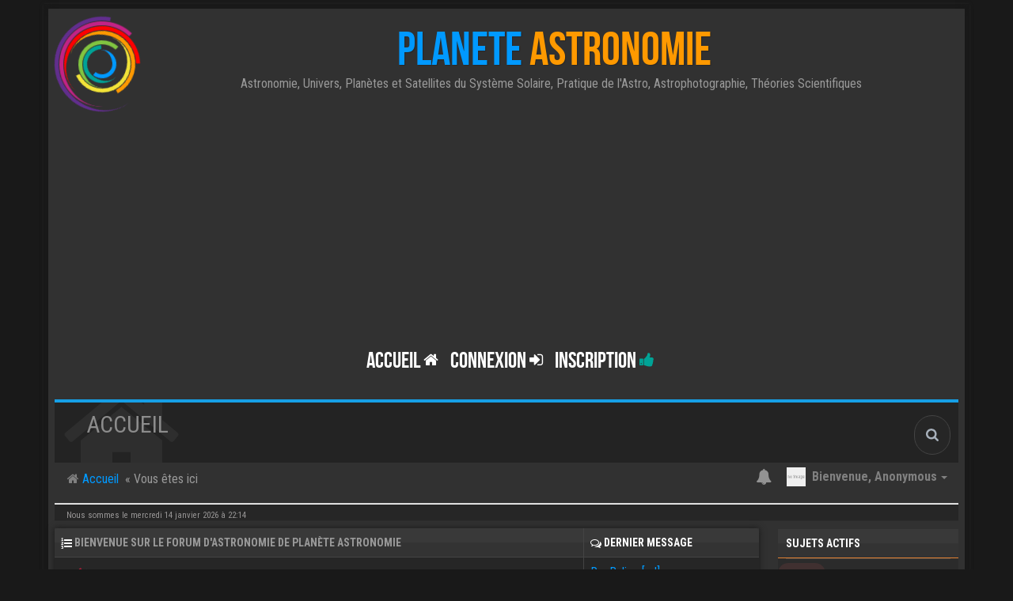

--- FILE ---
content_type: text/html; charset=UTF-8
request_url: https://forum.planete-astronomie.com/index.php?sid=5bd9574c144c5a10ffbf333a7abffc56
body_size: 16955
content:
<!DOCTYPE html>
<html dir="ltr" lang="fr">

<head>
	<meta charset="utf-8">
	<meta http-equiv="X-UA-Compatible" content="IE=edge">
	<meta name="viewport" content="width=device-width, initial-scale=1.0">
	<meta name="designer" content="Planète Astronomie">
	<meta content="Forum d'astronomie de Planète Astronomie" property="og:site_name">
		<!-- Place favicon.ico and apple-touch-icon.png in the root directory -->
	<link rel="apple-touch-icon" sizes="180x180" href="./apple-touch-icon.png">
	<link rel="icon" type="image/png" sizes="32x32" href="./favicon-32x32.png">
	<link rel="icon" type="image/png" sizes="16x16" href="./favicon-16x16.png">
	<link rel="manifest" href="./manifest.json">
	<link rel="mask-icon" href="./safari-pinned-tab.svg" color="#313131">
	<meta name="apple-mobile-web-app-title" content="Planète Astronomie Forum">
	<meta name="application-name" content="Planète Astronomie Forum">
	<meta name="theme-color" content="#313131"> 
	<link rel="preconnect" href="//www.google-analytics.com">
	<link rel="preconnect" href="//www.googletagservices.com">
	<link rel="preconnect" href="//www.googletagmanager.com">
	<link rel="preconnect" href="//adservice.google.com">
	<link rel="preconnect" href="//adservice.google.fr">
	<link rel="preconnect" href="//stats.g.doubleclick.net">
	<link rel="preconnect" href="//pagead2.googlesyndication.com">
	<link rel="preconnect" href="//tpc.googlesyndication.com">
	<link rel="preconnect" href="//fonts.googleapis.com">
	<link rel="preconnect" href="//cdnjs.cloudflare.com">

		<link rel="preload" crossorigin="anonymous" href="./styles/BBOOTS/theme/font/bebasneue/BebasNeue-webfont.woff" as="font" type="font/woff">
	<link rel="preload" crossorigin="anonymous" href="./styles/BBOOTS/theme/font/bebasneue/BebasNeue-webfont.ttf" as="font" type="font/ttf">
	
	
	<title>Accueil - Forum d'astronomie de Planète Astronomie</title>
	<meta name="description" content="Astronomie, Univers, Planètes et Satellites du Système Solaire, Pratique de l'Astro, Astrophotographie, Théories Scientifiques" />
	
		
		
	<!-- Google free font here -->
	<link href="//fonts.googleapis.com/css?family=Roboto+Condensed:400,700&amp;display=swap" rel="stylesheet">

	<!-- CSS files start here -->
		<link href="./styles/BBOOTS/theme/stylesheet.css" rel="stylesheet">
	
		

									


	
	<link href="./ext/sitesplat/bbootsminicms/styles/BBOOTS/theme/minicms.css?assets_version=371" rel="stylesheet" media="screen" />
<link href="./ext/sitesplat/sidebar/styles/BBOOTS/theme/sidebar20right.css?assets_version=371" rel="stylesheet" media="screen" />
<link href="./ext/sitesplat/sidebar/styles/BBOOTS/theme/sidebar.css?assets_version=371" rel="stylesheet" media="screen" />
<link href="./ext/sitesplat/sidebar/styles/BBOOTS/theme/sidebar_dynamic.css?assets_version=371" rel="stylesheet" media="screen" />
<link href="./ext/phpbb/pages/styles/prosilver/theme/pages_common.css?assets_version=371" rel="stylesheet" media="screen" />
<link href="./ext/rmcgirr83/topfive/styles/prosilver/theme/topfive.css?assets_version=371" rel="stylesheet" media="screen" />


	<!-- Remove the conditional below to use the custom CSS without FLATBOOTS Mini CMS Extension -->
		<link href="./styles/BBOOTS/theme/custom.css" rel="stylesheet" data-test="ok">
			<!-- CSS files stop here -->
	
			
	<!-- older scripts set started here after the headjs - cannot do this with phpbb31 due to ajax stuff -->
	<script src="//cdnjs.cloudflare.com/ajax/libs/headjs/1.0.3/head.load.min.js"></script>

			<script data-ad-client="ca-pub-4132883495038881" async src="https://pagead2.googlesyndication.com/pagead/js/adsbygoogle.js"></script>
		</head>

<body data-spy="scroll" data-target=".scrollspy" id="phpbb" class="section-index ltr ">
	
	<div id="wrap" class="corners container">
		<!-- start content -->
		<div id="content-forum">
			<div class="padding_0_40">
								<div class="social-top">
	<div class="pull-right">
				<a title="Youtube" data-original-title="Youtube" href="https://www.youtube.com/user/mimataastro" target="_blank" rel="noreferrer"><i class="fa fa-youtube youtube-color"></i></a>
				<a title="Astroquiz" data-original-title="Astroquiz" href="http://astroquiz.planete-astronomie.com/" target="_blank" rel="noreferrer"><i class="fa fa-rocket astroquiz-color"></i></a>
				<a title="Vidéos" data-original-title="Vidéos" href="http://videos.planete-astronomie.com/" target="_blank" rel="noreferrer"><i class="fa fa-play-circle-o videos-color"></i></a>
				<a title="rss" data-original-title="rss" href="/feed?sid=d074e65560fe5d8687c5e6462646ad47" target="_blank" rel="noreferrer"><i class="fa fa-rss rss-color"></i></a>
			</div>
</div>
				
				<!-- Header block -->
				<header class="header">
					<!-- Logo block -->
										<div class="logo-transition">
												<div class="logo-pa position-spirale animation-rotation hidden-xs hidden-sm">
							<div class="logo-pa-cercle logo-pa-1"></div>
							<div class="logo-pa-cercle logo-pa-2"></div>
							<div class="logo-pa-cercle logo-pa-3"></div>
							<div class="logo-pa-cercle logo-pa-4"></div>
							<div class="logo-pa-cercle logo-pa-5"></div>
							<div class="logo-pa-cercle logo-pa-6"></div>
							<div class="logo-pa-cercle logo-pa-7"></div>
							<div class="logo-pa-cercle logo-pa-8"></div>
						</div>
						<div class="logo-text">
							<a class="logo" href="./index.php?sid=d074e65560fe5d8687c5e6462646ad47" title="Forum de Planète Astronomie">
								<span class="color-primary">PLANETE</span>
								<span class="color-secondary">ASTRONOMIE</span>
							</a>
							<p class="site-info hidden-xs hidden-sm">Astronomie, Univers, Planètes et Satellites du Système Solaire, Pratique de l'Astro, Astrophotographie, Théories Scientifiques
								&nbsp;<i class="fa fa-umbrella"></i>							</p>
						</div>
					</div>
											<!-- Main navigation block -->
<nav class="mainnav" aria-label="Primary">
	  <ul>	
<!-- Remove ext links -->
<!-- Remove ext links -->
	  
	<li class="nav-icon">
			<a href="./index.php?sid=d074e65560fe5d8687c5e6462646ad47">Accueil <span class="has-sub"><i class="fa fa-home icon-flip-horizontal icon-flip-horizontal"></i></span></a>
			<p>Retour sur Terre</p>
				</li>
	

				<li class="nav-icon">
							<a href="" data-toggle="modal" data-target="#modal-login" role="button" data-toggle="modal">Connexion <span class="has-sub"><i class="fa fa-sign-in"></i></span></a>
						<p>Hang around</p>
		</li>
							 
			    	    <li class="nav-icon">
			<a href="./ucp.php?mode=register&amp;sid=d074e65560fe5d8687c5e6462646ad47">Inscription <span class="has-sub"><i class="fa fa-thumbs-up"></i></span></a>
			<p>Rejoindre le club</p>
		</li>
	    			  </ul>
		<div class="navBtn"><span>MENU</span>
		 <a data-toggle="collapse" data-target="#responsive-navigation" class="listen_menu fa fa-align-justify" href="javascript:void(0);" title=""></a>
		 		 					<a class="fa fa-sign-in" href="" data-toggle="modal" data-target="#modal-login" role="button" data-toggle="modal"></a>
					 		</div>
</nav> 
<!-- Main navigation block -->

<!-- MOBILE Navigation block -->
<!-- Everything you want hidden at 940px or less, place within here -->
    <nav class="mainnav-mob hidden-lg hidden-md hidden-sm">
	 <div id="responsive-navigation" class="collapse">
		<ul class="flexnav list-unstyled">
		      	      <li><a href="./index.php?sid=d074e65560fe5d8687c5e6462646ad47"><i class="fa fa-home icon-flip-horizontal"></i> Accueil</a></li>
	      			<!-- Remove ext links -->
				<!-- Remove ext links -->
        </ul>
	  </div>
    </nav> 
<!-- MOBILE Navigation block -->														</header>
			<!-- Header block -->

						<!-- Subheader block -->
			<section class="subheader">
				<div class="clearfix">
					<div class="fxicon">
														<i class="fa fa-home"></i>
													</div>

						<ul class="index-pos pull-left">
																<li class="index-title">
										<h1>Accueil</h1>
								</li>
								<li class="index-sub">Page d’accueil du forum</li>
														</ul>

												<div class="search-box pull-right">
								<form action="./search.php?sid=d074e65560fe5d8687c5e6462646ad47" method="get" id="search">
										<fieldset>
												<input name="keywords" id="keywords" type="text" maxlength="128" title="Rechercher par mots-clés" placeholder="Rechercher" /><input type="hidden" name="sid" value="d074e65560fe5d8687c5e6462646ad47" />

										</fieldset>
								</form>
						</div>
										</div>
			</section>
			<!-- Subheader block -->
						
			<div class="crumbs">
				<ul class="sub-crumb pull-left" itemscope itemtype="https://schema.org/BreadcrumbList">
															<li><i class="fa fa-home"></i><a href="./index.php?sid=d074e65560fe5d8687c5e6462646ad47" accesskey="h">&nbsp;Accueil</a></li>
					<li class="active"  itemtype="https://schema.org/ListItem" itemprop="itemListElement" itemscope>
												&laquo;&nbsp;Vous êtes ici</li>
				</ul>

				<ul class="top-menu pull-right">
															<li class="dropdown dropdown-avatar dropdown-notification hidden-xs">
						<a id="notification_list_button" href="javascript:void(0)" data-toggle="dropdown">
							<i class="fa fa-bell"></i>
													</a>
						<ul class="dropdown-menu user-login-drop arrow-up">
							<li><a href="./ucp.php?i=ucp_notifications&amp;sid=d074e65560fe5d8687c5e6462646ad47" class="notification-heading">Notifications</a></li>
							<li>
	<div id="notification_list" class="navbar-wrapper">
        <div class="navbar-notification">
            <div class="clearfix">
             <div class="notification-content">
			   <div id="about" class="nano">
				<div class="nano-content">
                    <ul class="list-unstyled">
											<li class="no_notifications">
						 <div class="noti-bubble alert alert-default">Aucune notification.</div><i class="fa fa-check"></i>
						</li>
														    </ul>
                </div>				
               </div>				
             </div>   
            </div>
		</div>
	    <div class="navbar-footer">
            <div class="navbar-footer-content">
                <div class="row">
				   <div class="col-md-6 col-xs-6"><a class="btn-link" href="./ucp.php?i=ucp_notifications&amp;mode=notification_options&amp;sid=d074e65560fe5d8687c5e6462646ad47">Paramètres</a></div>
                  				</div>
            </div>
        </div>
	</div>
</li>
						</ul>
					</li>
					<li class="dropdown dropdown-avatar dropdown-notification visible-xs">
						<a href="./ucp.php?i=ucp_notifications&amp;sid=d074e65560fe5d8687c5e6462646ad47"><i class="fa fa-bell"></i></a>
					</li>
					
					<li class="dropdown">
						<a data-toggle="dropdown" class="user-menu">
						<img src="./styles/BBOOTS/theme/images/no-avatar.png" alt="No avatar">
						<span>Bienvenue, <span class="username">Anonymous</span><i class="caret"></i></span></a>
						<ul class="dropdown-menu usermenu">
								<li><a title="" href=""><i class="fa fa-user"></i>Profil</a></li>
																								<li><a title="" href="./ucp.php?sid=d074e65560fe5d8687c5e6462646ad47"><i class="fa fa-cog"></i>Paramètres du compte</a></li>

																																								<li><a title="" href="./ucp.php?mode=login&amp;redirect=index.php&amp;sid=d074e65560fe5d8687c5e6462646ad47"><i class="fa fa-power-off"></i>Déconnexion</a></li>
							</ul>
					</li>
									</ul>
			</div>
			
			<!-- Bannière Espace Stellaire -->
				<!-- <div class="banniere-espace-stellaire-2020">
					
					<a href="https://espace-stellaire.com" target="_blank" title="15% de réduction avec le code PLANETEASTRONOMIE2020">
						<picture>
							<source media="(max-width: 799px)" srcset="images/bannieres/noel-astro-800.jpg">
							<source media="(min-width: 800px)" srcset="images/bannieres/noel-astro-1140.jpg">
							<img src="images/bannieres/noel-astro-800.jpg" alt="Cadeaux de Noël avec Planète Astronomie">
						</picture>
					</a>
				
				</div>-->
				<!-- Bannière Espace Stellaire -->
			
			<!-- Lower Breadcrumb block -->
			<div class="sub-breadcrumb">
				<span class="time pull-left">Nous sommes le mercredi 14 janvier 2026 à 22:14</span>
							</div>
			<!-- Lower Breadcrumb block -->

			
			<div id="page-body">

								<div class="wrapper clearfix">
	<div id="page-sidebar">
		<div id="sidebar-border">
							<div class="sidebar">
<div id="hot_topics1" class="panel panel-warning list-announcement">
    <div class="panel-heading">
        <h4 class="panel-title">Sujets actifs</h4>
    </div>
    <div id="hot_topics1" class="panel-body inner">
        <ul class="list-unstyled mb20">
				            <li>
               <span class="label label-warning">Non lu</span>&nbsp;<a class="title-head" href="./viewtopic.php?f=17&amp;p=50765&amp;sid=d074e65560fe5d8687c5e6462646ad47#p50765" title="8-La&#x20;physique&#x20;dans&#x20;l&#x27;espace&#x20;de&#x20;Clifford&#x20;expliqu&#x00E9;e&#x20;par&#x20;G&#x00E9;mini...">8-La physique dans l'espace de Clifford expliquée par Gémini...</a>
               <div>par <span class="username">externo</span></div>
		  <!--// <div>Dans :&nbsp;<a href="./viewforum.php?f=17&amp;sid=d074e65560fe5d8687c5e6462646ad47" title="Autres théories">Autres théories</a></div> -->
			   <small class="date"><i class="fa fa-clock-o"></i>&nbsp;mardi 30 décembre 2025 à 23:01</small>
			</li>
			
		        </ul>
    </div>
</div>
</div>
									<div class="sidebar">
<div id="topics2" class="panel panel-primary list-announcement">
    <div class="panel-heading">
        <h4 class="panel-title">Derniers sujets</h4>
    </div>
    <div id="innertopics2" class="panel-body inner">
        <ul class="list-unstyled mb20">
				            <li>
               <span class="label label-warning">Non lu</span>&nbsp;<a class="title-head" href="./viewtopic.php?f=23&amp;p=50766&amp;sid=d074e65560fe5d8687c5e6462646ad47#p50766" title="CD">CD</a>
               <div>par <span class="username">alain404</span></div>
			   <div>Dans :&nbsp;<a href="./viewforum.php?f=23&amp;sid=d074e65560fe5d8687c5e6462646ad47" title="Livres, CD, DVD, logiciels d'astronomie, applications">Livres, CD, DVD, logiciels d'astronomie, applications</a></div>
			   <small class="date"><i class="glyphicon glyphicon-time"></i>&nbsp;jeudi 1 janvier 2026 à 09:02</small>
			</li>
			
				            <li>
               <span class="label label-warning">Non lu</span>&nbsp;<a class="title-head" href="./viewtopic.php?f=17&amp;p=50765&amp;sid=d074e65560fe5d8687c5e6462646ad47#p50765" title="8-La physique dans l'espace de Clifford expliquée par Gémini et ChatGPT">8-La physique dans l'espace de Clifford expliquée par Gémini et ChatGPT</a>
               <div>par <span class="username">externo</span></div>
			   <div>Dans :&nbsp;<a href="./viewforum.php?f=17&amp;sid=d074e65560fe5d8687c5e6462646ad47" title="Autres théories">Autres théories</a></div>
			   <small class="date"><i class="glyphicon glyphicon-time"></i>&nbsp;mardi 30 décembre 2025 à 23:01</small>
			</li>
			
				            <li>
               <span class="label label-warning">Non lu</span>&nbsp;<a class="title-head" href="./viewtopic.php?f=17&amp;p=50764&amp;sid=d074e65560fe5d8687c5e6462646ad47#p50764" title="Avant le Big-Bang? Au dela de l'Univers?">Avant le Big-Bang? Au dela de l'Univers?</a>
               <div>par <span style="color: #337ab7;" class="username-coloured">Eza zep</span></div>
			   <div>Dans :&nbsp;<a href="./viewforum.php?f=17&amp;sid=d074e65560fe5d8687c5e6462646ad47" title="Autres théories">Autres théories</a></div>
			   <small class="date"><i class="glyphicon glyphicon-time"></i>&nbsp;lundi 29 décembre 2025 à 11:54</small>
			</li>
			
				            <li>
               <span class="label label-warning">Non lu</span>&nbsp;<a class="title-head" href="./viewtopic.php?f=30&amp;p=50758&amp;sid=d074e65560fe5d8687c5e6462646ad47#p50758" title="Présentation Axel">Présentation Axel</a>
               <div>par <span class="username">alain404</span></div>
			   <div>Dans :&nbsp;<a href="./viewforum.php?f=30&amp;sid=d074e65560fe5d8687c5e6462646ad47" title="Présentez-vous">Présentez-vous</a></div>
			   <small class="date"><i class="glyphicon glyphicon-time"></i>&nbsp;samedi 27 décembre 2025 à 08:12</small>
			</li>
			
				            <li>
               <span class="label label-warning">Non lu</span>&nbsp;<a class="title-head" href="./viewtopic.php?f=34&amp;p=50756&amp;sid=d074e65560fe5d8687c5e6462646ad47#p50756" title="Connectique intervallometre /appareil photo nex3">Connectique intervallometre /appareil photo nex3</a>
               <div>par <span style="color: #337ab7;" class="username-coloured">SorenPlume</span></div>
			   <div>Dans :&nbsp;<a href="./viewforum.php?f=34&amp;sid=d074e65560fe5d8687c5e6462646ad47" title="Utilisation d'instruments | Astrophotographie">Utilisation d'instruments | Astrophotographie</a></div>
			   <small class="date"><i class="glyphicon glyphicon-time"></i>&nbsp;jeudi 25 décembre 2025 à 16:56</small>
			</li>
			
		        </ul>
    </div>
</div>
</div>
									<div class="sidebar">
<div id="posters3" class="panel panel-info">
    <div class="panel-heading">
     <h4 class="panel-title">Membres les plus actifs</h4>
    </div>
	<div class="panel-body">
	 <div id="innerposters3" class="inner">
		
		  <ul class="nav nav-pills nav-top-poster nav-justified">
			<li class="active"><a data-toggle="pill" href="#topAll">Tous</a></li>
			<li><a data-toggle="pill" href="#topDay">Jour</a></li>
			<li><a data-toggle="pill" href="#topWeek">Semaine</a></li>
		  </ul>
		  
		  <div class="tab-content media-list user-list">
			
			<div id="topAll" class="tab-pane fade in active">
						<div class="media">
				<div class="media-left">
					  <img alt="" src="https://forum.planete-astronomie.com/images/avatars/gallery/astronomie/logo-membre-forum-the_moon_dan_gerhards_01.png" class="media-object img-circle">
				 </div>
				<div class="media-body">
					<h4 class="media-heading"><span class="username">Gbs</span></h4>
					<span>Messages :&nbsp;<a href="./search.php?author_id=3069&amp;sr=posts&amp;sid=d074e65560fe5d8687c5e6462646ad47" title="">2,038</a></span>
				</div>
			</div>
						<div class="media">
				<div class="media-left">
					  <img alt="" src="https://forum.planete-astronomie.com/images/avatars/gallery/astronomie/logo-membre-forum-pluton-2.png" class="media-object img-circle">
				 </div>
				<div class="media-body">
					<h4 class="media-heading"><span class="username">Edji</span></h4>
					<span>Messages :&nbsp;<a href="./search.php?author_id=4637&amp;sr=posts&amp;sid=d074e65560fe5d8687c5e6462646ad47" title="">2,012</a></span>
				</div>
			</div>
						<div class="media">
				<div class="media-left">
					  <img alt="" src="https://forum.planete-astronomie.com/images/avatars/gallery/astronomie/logo-membre-forum-astronomie.png" class="media-object img-circle">
				 </div>
				<div class="media-body">
					<h4 class="media-heading"><span class="username">GAIA</span></h4>
					<span>Messages :&nbsp;<a href="./search.php?author_id=50&amp;sr=posts&amp;sid=d074e65560fe5d8687c5e6462646ad47" title="">1,143</a></span>
				</div>
			</div>
						<div class="media">
				<div class="media-left">
					  <img alt="" src="https://forum.planete-astronomie.com/images/avatars/gallery/astronomie/avatar_exop.png" class="media-object img-circle">
				 </div>
				<div class="media-body">
					<h4 class="media-heading"><span class="username">Damien7400</span></h4>
					<span>Messages :&nbsp;<a href="./search.php?author_id=4468&amp;sr=posts&amp;sid=d074e65560fe5d8687c5e6462646ad47" title="">939</a></span>
				</div>
			</div>
						<div class="media">
				<div class="media-left">
					  <img alt="" src="https://forum.planete-astronomie.com/images/avatars/gallery/astronomie/logo-membre-forum-jupiter.png" class="media-object img-circle">
				 </div>
				<div class="media-body">
					<h4 class="media-heading"><span class="username">jmarc</span></h4>
					<span>Messages :&nbsp;<a href="./search.php?author_id=579&amp;sr=posts&amp;sid=d074e65560fe5d8687c5e6462646ad47" title="">660</a></span>
				</div>
			</div>
						</div>
			
			<div id="topDay" class="tab-pane fade">
						</div>
			
			<div id="topWeek" class="tab-pane fade">
						</div>
			
		  </div>
		</div>
	 </div>
	</div>
</div>

									<div class="sidebar">
<div id="lastlikes4" class="panel panel-warning">
    <div class="panel-heading">
     <h4 class="panel-title">Derniers Likes</h4>
    </div>
	<div class="panel-body">
	 <div id="innerlastlikes4" class="inner">
		<ul class="media-list user-list">
            			<li class="media">
			    <div class="media-left">
                        <img alt="" src="https://forum.planete-astronomie.com/images/avatars/gallery/x-NE-PAS-UTILISER-x/logo-membre-forum-astronomie.png" class="media-object img-circle">
                </div>
                <div class="media-body">
					<div><i class="fa fa-thumbs-up"></i>&nbsp;by&nbsp;&nbsp;<span class="username">moijdikssekool</span></div>
                    <a href="https://forum.planete-astronomie.com/viewtopic.php?p=50654&amp;sid=d074e65560fe5d8687c5e6462646ad47#p50654">Re: Avant le Big-Bang? Au dela de l'Univers?</a>
                    <small class="date"><i class="glyphicon glyphicon-time"></i>&nbsp;vendredi 21 novembre 2025 à 18:35</small>
                </div>
            </li>
						<li class="media">
			    <div class="media-left">
                        <img alt="" src="https://forum.planete-astronomie.com/images/avatars/gallery/x-NE-PAS-UTILISER-x/logo-membre-forum-astronomie.png" class="media-object img-circle">
                </div>
                <div class="media-body">
					<div><i class="fa fa-thumbs-up"></i>&nbsp;by&nbsp;&nbsp;<span class="username">moijdikssekool</span></div>
                    <a href="https://forum.planete-astronomie.com/viewtopic.php?p=50700&amp;sid=d074e65560fe5d8687c5e6462646ad47#p50700">Re: matière noire et champs de l'univers observable</a>
                    <small class="date"><i class="glyphicon glyphicon-time"></i>&nbsp;vendredi 21 novembre 2025 à 18:28</small>
                </div>
            </li>
						<li class="media">
			    <div class="media-left">
                        <img alt="" src="https://forum.planete-astronomie.com/images/avatars/gallery/x-NE-PAS-UTILISER-x/logo-membre-forum-astronomie.png" class="media-object img-circle">
                </div>
                <div class="media-body">
					<div><i class="fa fa-thumbs-up"></i>&nbsp;by&nbsp;&nbsp;<span class="username">Peper pink</span></div>
                    <a href="https://forum.planete-astronomie.com/viewtopic.php?p=48567&amp;sid=d074e65560fe5d8687c5e6462646ad47#p48567">Planètes utiles et planète unique</a>
                    <small class="date"><i class="glyphicon glyphicon-time"></i>&nbsp;dimanche 28 septembre 2025 à 20:54</small>
                </div>
            </li>
						<li class="media">
			    <div class="media-left">
                        <img alt="" src="https://forum.planete-astronomie.com/images/avatars/gallery/x-NE-PAS-UTILISER-x/logo-inscrit-forum-astronomie.png" class="media-object img-circle">
                </div>
                <div class="media-body">
					<div><i class="fa fa-thumbs-up"></i>&nbsp;by&nbsp;&nbsp;<span style="color: #337ab7;" class="username-coloured">NAVARI4</span></div>
                    <a href="https://forum.planete-astronomie.com/viewtopic.php?p=49998&amp;sid=d074e65560fe5d8687c5e6462646ad47#p49998">Re: Face cachée de la Lune</a>
                    <small class="date"><i class="glyphicon glyphicon-time"></i>&nbsp;lundi 23 juin 2025 à 13:09</small>
                </div>
            </li>
						<li class="media">
			    <div class="media-left">
                        <img alt="" src="https://forum.planete-astronomie.com/images/avatars/gallery/astronomie/logo-membre-forum-jupiter.png" class="media-object img-circle">
                </div>
                <div class="media-body">
					<div><i class="fa fa-thumbs-up"></i>&nbsp;by&nbsp;&nbsp;<span class="username">jmarc</span></div>
                    <a href="https://forum.planete-astronomie.com/viewtopic.php?p=49761&amp;sid=d074e65560fe5d8687c5e6462646ad47#p49761">Re: Présentation JeromeTelescope</a>
                    <small class="date"><i class="glyphicon glyphicon-time"></i>&nbsp;jeudi 6 février 2025 à 04:37</small>
                </div>
            </li>
					</ul>
	 </div>
	</div>
</div>
</div>
						</div>
	</div>
	<div id="contentje">


<div class="panel panel-default">
	<table class="footable table table-striped table-bordered table-white table-primary table-hover">
		<thead>
						<tr>
				<th data-class="expand">
					<i class="fa fa-list-ol"></i> <a href="./viewforum.php?f=45&amp;sid=d074e65560fe5d8687c5e6462646ad47">Bienvenue sur le forum d'astronomie de Planète Astronomie</a>
									</th>
				<!-- <th class="large80" data-hide="phone"><i class="fa fa-bar-chart-o"></i> Statistiques</th> -->
				<th class="large20" data-hide="phone"><i class="fa fa-comments-o"></i> Dernier message</th>
			</tr>
					</thead>
		<tbody>
						
			
			


			
									<tr id="forum-1">
								<td title="Messages non lus">
										<span class="desc-wrapper">
						<span class="forum-image forum-unread"><img src="./images/forums/1f4e2.svg" alt="Messages non lus" />
													</span>
												<i class="row-icon-font-mini"></i>
					</span>
										<span class="desc-wrapper">
												<a href="./viewforum.php?f=1&amp;sid=d074e65560fe5d8687c5e6462646ad47" class="forumtitle">A LIRE AVANT TOUT</a>
						<br />
						<span class="stats-wrapper">
							<i class="fa fa-file"></i>&nbsp;42&nbsp;Sujets - <i class="fa fa-comments-o"></i>&nbsp;297&nbsp;Messages
																				</span>
												<span class="description">Règles et fonctionnement du forum de Planète Astronomie. Vos suggestions d'amélioration et tout ce qui concerne le fonctionnement du forum.</span>
																							</span>
				</td>
												<td>
					<span class="last-wrapper text-overflow">
																								<a href="./viewtopic.php?f=1&amp;p=49451&amp;sid=d074e65560fe5d8687c5e6462646ad47#p49451" title="" class="lastsubject">Re: Balise [url]</a>
						<br />
												<i class="fa fa-user"></i>&nbsp;par&nbsp;<a href="./memberlist.php?mode=viewprofile&amp;u=7079&amp;sid=d074e65560fe5d8687c5e6462646ad47" class="username">Dick</a>
												<a class="moderator-item" href="./viewtopic.php?f=1&amp;p=49451&amp;sid=d074e65560fe5d8687c5e6462646ad47#p49451" title="Voir le dernier message"><i class="mobile-post fa fa-arrow-circle-right"></i></a>						<br />
						<span class="forum-time">
							<i class="fa fa-clock-o"></i>&nbsp;<time datetime="2024-10-08T09:49:14+00:00">mardi 8 octobre 2024 à 11:49</time>
						</span>
											</span>
				</td>
											</tr>
						
			


			
									<tr id="forum-30">
								<td title="Messages non lus">
										<span class="desc-wrapper">
						<span class="forum-image forum-unread"><img src="./images/forums/1f596-1f3fd.svg" alt="Messages non lus" />
													</span>
												<i class="row-icon-font-mini"></i>
					</span>
										<span class="desc-wrapper">
												<a href="./viewforum.php?f=30&amp;sid=d074e65560fe5d8687c5e6462646ad47" class="forumtitle">Présentez-vous</a>
						<br />
						<span class="stats-wrapper">
							<i class="fa fa-file"></i>&nbsp;1159&nbsp;Sujets - <i class="fa fa-comments-o"></i>&nbsp;5493&nbsp;Messages
																				</span>
												<span class="description">Afin de mieux vous connaître et vous faire connaître, présentez-vous aux autres membres du forum.</span>
																							</span>
				</td>
												<td>
					<span class="last-wrapper text-overflow">
																								<a href="./viewtopic.php?f=30&amp;p=50758&amp;sid=d074e65560fe5d8687c5e6462646ad47#p50758" title="" class="lastsubject">Re: Présentation Axel</a>
						<br />
												<i class="fa fa-user"></i>&nbsp;par&nbsp;<a href="./memberlist.php?mode=viewprofile&amp;u=485&amp;sid=d074e65560fe5d8687c5e6462646ad47" class="username">alain404</a>
												<a class="moderator-item" href="./viewtopic.php?f=30&amp;p=50758&amp;sid=d074e65560fe5d8687c5e6462646ad47#p50758" title="Voir le dernier message"><i class="mobile-post fa fa-arrow-circle-right"></i></a>						<br />
						<span class="forum-time">
							<i class="fa fa-clock-o"></i>&nbsp;<time datetime="2025-12-27T06:12:55+00:00">samedi 27 décembre 2025 à 08:12</time>
						</span>
											</span>
				</td>
											</tr>
						
			

<!-- Table footer not used at the moment
<tfoot>
	<tr>
		<th>Game Name</th>
		<th>Publisher</th>
		<th>Platform</th>
	</tr>
</tfoot>
	Table footer not used at the moment -->

</table>
</div>


<div class="panel panel-default">
	<table class="footable table table-striped table-bordered table-white table-primary table-hover">
		<thead>
						<tr>
				<th data-class="expand">
					<i class="fa fa-list-ol"></i> <a href="./viewforum.php?f=52&amp;sid=d074e65560fe5d8687c5e6462646ad47">Astronomie pratique | Matériel | Observation astro</a>
									</th>
				<!-- <th class="large80" data-hide="phone"><i class="fa fa-bar-chart-o"></i> Statistiques</th> -->
				<th class="large20" data-hide="phone"><i class="fa fa-comments-o"></i> Dernier message</th>
			</tr>
					</thead>
		<tbody>
						
			
			


			
									<tr id="forum-34">
								<td title="Messages non lus">
										<span class="desc-wrapper">
						<span class="forum-image forum-unread"><img src="./images/forums/1f4f7.svg" alt="Messages non lus" />
													</span>
												<i class="row-icon-font-mini"></i>
					</span>
										<span class="desc-wrapper">
												<a href="./viewforum.php?f=34&amp;sid=d074e65560fe5d8687c5e6462646ad47" class="forumtitle">Utilisation d'instruments | Astrophotographie</a>
						<br />
						<span class="stats-wrapper">
							<i class="fa fa-file"></i>&nbsp;910&nbsp;Sujets - <i class="fa fa-comments-o"></i>&nbsp;7149&nbsp;Messages
																				</span>
												<span class="description">Tout ce qui concerne le matériel de prise de vues astro, argentique ou ccd ou l'utilisation de télescopes et autres instruments d'observation.</span>
																							</span>
				</td>
												<td>
					<span class="last-wrapper text-overflow">
																								<a href="./viewtopic.php?f=34&amp;p=50756&amp;sid=d074e65560fe5d8687c5e6462646ad47#p50756" title="" class="lastsubject">Connectique intervallometre /…</a>
						<br />
												<i class="fa fa-user"></i>&nbsp;par&nbsp;<a href="./memberlist.php?mode=viewprofile&amp;u=7418&amp;sid=d074e65560fe5d8687c5e6462646ad47" style="color: #337ab7;" class="username-coloured">SorenPlume</a>
												<a class="moderator-item" href="./viewtopic.php?f=34&amp;p=50756&amp;sid=d074e65560fe5d8687c5e6462646ad47#p50756" title="Voir le dernier message"><i class="mobile-post fa fa-arrow-circle-right"></i></a>						<br />
						<span class="forum-time">
							<i class="fa fa-clock-o"></i>&nbsp;<time datetime="2025-12-25T14:56:44+00:00">jeudi 25 décembre 2025 à 16:56</time>
						</span>
											</span>
				</td>
											</tr>
						
			


			
									<tr id="forum-36">
								<td title="Messages non lus">
										<span class="desc-wrapper">
						<span class="forum-image forum-unread"><img src="./images/forums/003-earth-globe.svg" alt="Messages non lus" />
													</span>
												<i class="row-icon-font-mini"></i>
					</span>
										<span class="desc-wrapper">
												<a href="./viewforum.php?f=36&amp;sid=d074e65560fe5d8687c5e6462646ad47" class="forumtitle">Observations astronomiques</a>
						<br />
						<span class="stats-wrapper">
							<i class="fa fa-file"></i>&nbsp;312&nbsp;Sujets - <i class="fa fa-comments-o"></i>&nbsp;2398&nbsp;Messages
																				</span>
												<span class="description">Ici on raconte ses expériences et observations. On y parle aussi des éclipses ou autre phénomène astronomique que vous auriez observé. Que peut-on observer et comment procéder ?</span>
																							</span>
				</td>
												<td>
					<span class="last-wrapper text-overflow">
																								<a href="./viewtopic.php?f=36&amp;p=50705&amp;sid=d074e65560fe5d8687c5e6462646ad47#p50705" title="" class="lastsubject">Re: Mes premières observation…</a>
						<br />
												<i class="fa fa-user"></i>&nbsp;par&nbsp;<a href="./memberlist.php?mode=viewprofile&amp;u=7363&amp;sid=d074e65560fe5d8687c5e6462646ad47" style="color: #337ab7;" class="username-coloured">yacine69</a>
												<a class="moderator-item" href="./viewtopic.php?f=36&amp;p=50705&amp;sid=d074e65560fe5d8687c5e6462646ad47#p50705" title="Voir le dernier message"><i class="mobile-post fa fa-arrow-circle-right"></i></a>						<br />
						<span class="forum-time">
							<i class="fa fa-clock-o"></i>&nbsp;<time datetime="2025-11-21T21:42:49+00:00">vendredi 21 novembre 2025 à 23:42</time>
						</span>
											</span>
				</td>
											</tr>
						
			


			
									<tr id="forum-60">
								<td title="Messages non lus">
										<span class="desc-wrapper">
						<span class="forum-image forum-unread"><img src="./images/forums/2604bis.svg" alt="Messages non lus" />
													</span>
												<i class="row-icon-font-mini"></i>
					</span>
										<span class="desc-wrapper">
												<a href="./viewforum.php?f=60&amp;sid=d074e65560fe5d8687c5e6462646ad47" class="forumtitle">Observation d'OVNI, UFO, PAN, bolides, météores et météorites</a>
						<br />
						<span class="stats-wrapper">
							<i class="fa fa-file"></i>&nbsp;5&nbsp;Sujets - <i class="fa fa-comments-o"></i>&nbsp;17&nbsp;Messages
																				</span>
												<span class="description">Vous avez été témoin d'un phénomène inhabituel qui vous intrigue ? Vous ne savez pas ce que vous avez vu ? Témoignez et demande des explications sur les OVNI, UFO, PAN, bolides ou autres météores et météorites...</span>
																							</span>
				</td>
												<td>
					<span class="last-wrapper text-overflow">
																								<a href="./viewtopic.php?f=60&amp;p=49542&amp;sid=d074e65560fe5d8687c5e6462646ad47#p49542" title="" class="lastsubject">Re: Étoiles qui changent brut…</a>
						<br />
												<i class="fa fa-user"></i>&nbsp;par&nbsp;<a href="./memberlist.php?mode=viewprofile&amp;u=7079&amp;sid=d074e65560fe5d8687c5e6462646ad47" class="username">Dick</a>
												<a class="moderator-item" href="./viewtopic.php?f=60&amp;p=49542&amp;sid=d074e65560fe5d8687c5e6462646ad47#p49542" title="Voir le dernier message"><i class="mobile-post fa fa-arrow-circle-right"></i></a>						<br />
						<span class="forum-time">
							<i class="fa fa-clock-o"></i>&nbsp;<time datetime="2024-11-13T13:34:56+00:00">mercredi 13 novembre 2024 à 15:34</time>
						</span>
											</span>
				</td>
											</tr>
						
			


			
									<tr id="forum-63">
								<td title="Messages non lus">
										<span class="desc-wrapper">
						<span class="forum-image forum-unread"><img src="./images/forums/1f4dd.svg" alt="Messages non lus" />
													</span>
												<i class="row-icon-font-mini"></i>
					</span>
										<span class="desc-wrapper">
												<a href="./viewforum.php?f=63&amp;sid=d074e65560fe5d8687c5e6462646ad47" class="forumtitle">CROA : Comptes Rendu d'Observation Astronomique</a>
						<br />
						<span class="stats-wrapper">
							<i class="fa fa-file"></i>&nbsp;27&nbsp;Sujets - <i class="fa fa-comments-o"></i>&nbsp;203&nbsp;Messages
																				</span>
												<span class="description">Faites ici vos comptes rendus d'observation astronomiques</span>
																							</span>
				</td>
												<td>
					<span class="last-wrapper text-overflow">
																								<a href="./viewtopic.php?f=63&amp;p=46998&amp;sid=d074e65560fe5d8687c5e6462646ad47#p46998" title="" class="lastsubject">Re: Deuxième sortie sous le c…</a>
						<br />
												<i class="fa fa-user"></i>&nbsp;par&nbsp;<a href="./memberlist.php?mode=viewprofile&amp;u=4637&amp;sid=d074e65560fe5d8687c5e6462646ad47" class="username">Edji</a>
												<a class="moderator-item" href="./viewtopic.php?f=63&amp;p=46998&amp;sid=d074e65560fe5d8687c5e6462646ad47#p46998" title="Voir le dernier message"><i class="mobile-post fa fa-arrow-circle-right"></i></a>						<br />
						<span class="forum-time">
							<i class="fa fa-clock-o"></i>&nbsp;<time datetime="2019-03-18T09:10:11+00:00">lundi 18 mars 2019 à 11:10</time>
						</span>
											</span>
				</td>
											</tr>
						
			

<!-- Table footer not used at the moment
<tfoot>
	<tr>
		<th>Game Name</th>
		<th>Publisher</th>
		<th>Platform</th>
	</tr>
</tfoot>
	Table footer not used at the moment -->

</table>
</div>


<div class="panel panel-default">
	<table class="footable table table-striped table-bordered table-white table-primary table-hover">
		<thead>
						<tr>
				<th data-class="expand">
					<i class="fa fa-list-ol"></i> <a href="./viewforum.php?f=59&amp;sid=d074e65560fe5d8687c5e6462646ad47">Acheter ou Vendre du matériel d'astronomie</a>
									</th>
				<!-- <th class="large80" data-hide="phone"><i class="fa fa-bar-chart-o"></i> Statistiques</th> -->
				<th class="large20" data-hide="phone"><i class="fa fa-comments-o"></i> Dernier message</th>
			</tr>
					</thead>
		<tbody>
						
			
			


			
									<tr id="forum-58">
								<td title="Messages non lus">
										<span class="desc-wrapper">
						<span class="forum-image forum-unread"><img src="./images/forums/1f52d.svg" alt="Messages non lus" />
													</span>
												<i class="row-icon-font-mini"></i>
					</span>
										<span class="desc-wrapper">
												<a href="./viewforum.php?f=58&amp;sid=d074e65560fe5d8687c5e6462646ad47" class="forumtitle">Quel télescope (ou lunette) d'astronomie choisir ?</a>
						<br />
						<span class="stats-wrapper">
							<i class="fa fa-file"></i>&nbsp;441&nbsp;Sujets - <i class="fa fa-comments-o"></i>&nbsp;4050&nbsp;Messages
																				</span>
												<span class="description">Vous envisagez d'acheter un télescope ou une lunette d'astronomie ? Posez vos questinos pour déterminer le type d'instrument le plus adapté à l'utilisation et au budget que vous avez défini.</span>
																							</span>
				</td>
												<td>
					<span class="last-wrapper text-overflow">
																								<a href="./viewtopic.php?f=58&amp;p=50699&amp;sid=d074e65560fe5d8687c5e6462646ad47#p50699" title="" class="lastsubject">Bonsoir avis EXPLORE SCIENTIF…</a>
						<br />
												<i class="fa fa-user"></i>&nbsp;par&nbsp;<a href="./memberlist.php?mode=viewprofile&amp;u=7367&amp;sid=d074e65560fe5d8687c5e6462646ad47" style="color: #337ab7;" class="username-coloured">jdide</a>
												<a class="moderator-item" href="./viewtopic.php?f=58&amp;p=50699&amp;sid=d074e65560fe5d8687c5e6462646ad47#p50699" title="Voir le dernier message"><i class="mobile-post fa fa-arrow-circle-right"></i></a>						<br />
						<span class="forum-time">
							<i class="fa fa-clock-o"></i>&nbsp;<time datetime="2025-11-19T23:20:55+00:00">jeudi 20 novembre 2025 à 01:20</time>
						</span>
											</span>
				</td>
											</tr>
						
			


			
									<tr id="forum-61">
								<td title="Messages non lus">
										<span class="desc-wrapper">
						<span class="forum-image forum-unread"><img src="./images/forums/1f914.svg" alt="Messages non lus" />
													</span>
												<i class="row-icon-font-mini"></i>
					</span>
										<span class="desc-wrapper">
												<a href="./viewforum.php?f=61&amp;sid=d074e65560fe5d8687c5e6462646ad47" class="forumtitle">Questions diverses et achat d'accessoires d'astronomie</a>
						<br />
						<span class="stats-wrapper">
							<i class="fa fa-file"></i>&nbsp;435&nbsp;Sujets - <i class="fa fa-comments-o"></i>&nbsp;2766&nbsp;Messages
																				</span>
												<span class="description">Vous avez déjà fait votre choix et vous hésitez entre plusieurs modèles ? Demandez l'avis des membres. ATTENTION, si vous recherchez un instrument et que vous ne savez pas quoi choisir, postez votre message dans le forum "QUEL TÉLESCOPE (OU LUNETTE) D'ASTRONOMIE CHOISIR ?"</span>
																							</span>
				</td>
												<td>
					<span class="last-wrapper text-overflow">
																								<a href="./viewtopic.php?f=61&amp;p=50743&amp;sid=d074e65560fe5d8687c5e6462646ad47#p50743" title="" class="lastsubject">coronographe</a>
						<br />
												<i class="fa fa-user"></i>&nbsp;par&nbsp;<a href="./memberlist.php?mode=viewprofile&amp;u=485&amp;sid=d074e65560fe5d8687c5e6462646ad47" class="username">alain404</a>
												<a class="moderator-item" href="./viewtopic.php?f=61&amp;p=50743&amp;sid=d074e65560fe5d8687c5e6462646ad47#p50743" title="Voir le dernier message"><i class="mobile-post fa fa-arrow-circle-right"></i></a>						<br />
						<span class="forum-time">
							<i class="fa fa-clock-o"></i>&nbsp;<time datetime="2025-12-13T08:45:41+00:00">samedi 13 décembre 2025 à 10:45</time>
						</span>
											</span>
				</td>
											</tr>
						
			


			
									<tr id="forum-10">
								<td title="Messages non lus">
										<span class="desc-wrapper">
						<span class="forum-image forum-unread"><img src="./images/forums/1f3ec.svg" alt="Messages non lus" />
													</span>
												<i class="row-icon-font-mini"></i>
					</span>
										<span class="desc-wrapper">
												<a href="./viewforum.php?f=10&amp;sid=d074e65560fe5d8687c5e6462646ad47" class="forumtitle">Vendre ou acheter du matériel d'astronomie</a>
						<br />
						<span class="stats-wrapper">
							<i class="fa fa-file"></i>&nbsp;15&nbsp;Sujets - <i class="fa fa-comments-o"></i>&nbsp;24&nbsp;Messages
																				</span>
												<span class="description">Passez vos annonces pour acheter ou vendre du matériel d'astronomie ou d'astrophotographie, jumelles, appareils photos; télescopes, lunettes, montures, oculaires, etc.</span>
																							</span>
				</td>
												<td>
					<span class="last-wrapper text-overflow">
																								<a href="./viewtopic.php?f=10&amp;p=50559&amp;sid=d074e65560fe5d8687c5e6462646ad47#p50559" title="" class="lastsubject">Re: Vends sony as7 central ds</a>
						<br />
												<i class="fa fa-user"></i>&nbsp;par&nbsp;<a href="./memberlist.php?mode=viewprofile&amp;u=7336&amp;sid=d074e65560fe5d8687c5e6462646ad47" style="color: #337ab7;" class="username-coloured">misterying</a>
												<a class="moderator-item" href="./viewtopic.php?f=10&amp;p=50559&amp;sid=d074e65560fe5d8687c5e6462646ad47#p50559" title="Voir le dernier message"><i class="mobile-post fa fa-arrow-circle-right"></i></a>						<br />
						<span class="forum-time">
							<i class="fa fa-clock-o"></i>&nbsp;<time datetime="2025-10-31T14:35:02+00:00">vendredi 31 octobre 2025 à 16:35</time>
						</span>
											</span>
				</td>
											</tr>
						
			

<!-- Table footer not used at the moment
<tfoot>
	<tr>
		<th>Game Name</th>
		<th>Publisher</th>
		<th>Platform</th>
	</tr>
</tfoot>
	Table footer not used at the moment -->

</table>
</div>


<div class="panel panel-default">
	<table class="footable table table-striped table-bordered table-white table-primary table-hover">
		<thead>
						<tr>
				<th data-class="expand">
					<i class="fa fa-list-ol"></i> <a href="./viewforum.php?f=46&amp;sid=d074e65560fe5d8687c5e6462646ad47">Le système solaire</a>
									</th>
				<!-- <th class="large80" data-hide="phone"><i class="fa fa-bar-chart-o"></i> Statistiques</th> -->
				<th class="large20" data-hide="phone"><i class="fa fa-comments-o"></i> Dernier message</th>
			</tr>
					</thead>
		<tbody>
						
			
			


			
									<tr id="forum-2">
								<td title="Messages non lus">
										<span class="desc-wrapper">
						<span class="forum-image forum-unread"><img src="./images/forums/070-solar-system.svg" alt="Messages non lus" />
													</span>
												<i class="row-icon-font-mini"></i>
					</span>
										<span class="desc-wrapper">
												<a href="./viewforum.php?f=2&amp;sid=d074e65560fe5d8687c5e6462646ad47" class="forumtitle">La formation du système solaire</a>
						<br />
						<span class="stats-wrapper">
							<i class="fa fa-file"></i>&nbsp;47&nbsp;Sujets - <i class="fa fa-comments-o"></i>&nbsp;383&nbsp;Messages
																				</span>
												<span class="description">Vos questions concernant la formation des objets du système solaire, des planètes et de leurs satellites en général, la naissance du soleil bref : la formation du système solaire</span>
																							</span>
				</td>
												<td>
					<span class="last-wrapper text-overflow">
																								<a href="./viewtopic.php?f=2&amp;p=50431&amp;sid=d074e65560fe5d8687c5e6462646ad47#p50431" title="" class="lastsubject">Re: Planètes utiles et planèt…</a>
						<br />
												<i class="fa fa-user"></i>&nbsp;par&nbsp;<a href="./memberlist.php?mode=viewprofile&amp;u=7322&amp;sid=d074e65560fe5d8687c5e6462646ad47" class="username">riO</a>
												<a class="moderator-item" href="./viewtopic.php?f=2&amp;p=50431&amp;sid=d074e65560fe5d8687c5e6462646ad47#p50431" title="Voir le dernier message"><i class="mobile-post fa fa-arrow-circle-right"></i></a>						<br />
						<span class="forum-time">
							<i class="fa fa-clock-o"></i>&nbsp;<time datetime="2025-09-28T19:01:36+00:00">dimanche 28 septembre 2025 à 21:01</time>
						</span>
											</span>
				</td>
											</tr>
						
			


			
									<tr id="forum-3">
								<td title="Messages non lus">
										<span class="desc-wrapper">
						<span class="forum-image forum-unread"><img src="./images/forums/planet-earth-1.svg" alt="Messages non lus" />
													</span>
												<i class="row-icon-font-mini"></i>
					</span>
										<span class="desc-wrapper">
												<a href="./viewforum.php?f=3&amp;sid=d074e65560fe5d8687c5e6462646ad47" class="forumtitle">Les planètes et leurs satellites</a>
						<br />
						<span class="stats-wrapper">
							<i class="fa fa-file"></i>&nbsp;192&nbsp;Sujets - <i class="fa fa-comments-o"></i>&nbsp;1756&nbsp;Messages
																				</span>
												<span class="description">Toutes vos questions sur les planètes et satellites du système solaire</span>
																							</span>
				</td>
												<td>
					<span class="last-wrapper text-overflow">
																								<a href="./viewtopic.php?f=3&amp;p=50751&amp;sid=d074e65560fe5d8687c5e6462646ad47#p50751" title="" class="lastsubject">Re: Peut-on faire de Jupiter …</a>
						<br />
												<i class="fa fa-user"></i>&nbsp;par&nbsp;<a href="./memberlist.php?mode=viewprofile&amp;u=7408&amp;sid=d074e65560fe5d8687c5e6462646ad47" style="color: #337ab7;" class="username-coloured">liammoreau36</a>
												<a class="moderator-item" href="./viewtopic.php?f=3&amp;p=50751&amp;sid=d074e65560fe5d8687c5e6462646ad47#p50751" title="Voir le dernier message"><i class="mobile-post fa fa-arrow-circle-right"></i></a>						<br />
						<span class="forum-time">
							<i class="fa fa-clock-o"></i>&nbsp;<time datetime="2025-12-19T13:52:19+00:00">vendredi 19 décembre 2025 à 15:52</time>
						</span>
											</span>
				</td>
											</tr>
						
			


			
									<tr id="forum-5">
								<td title="Messages non lus">
										<span class="desc-wrapper">
						<span class="forum-image forum-unread"><img src="./images/forums/2604.svg" alt="Messages non lus" />
													</span>
												<i class="row-icon-font-mini"></i>
					</span>
										<span class="desc-wrapper">
												<a href="./viewforum.php?f=5&amp;sid=d074e65560fe5d8687c5e6462646ad47" class="forumtitle">Comètes Astéroïdes et Météorites</a>
						<br />
						<span class="stats-wrapper">
							<i class="fa fa-file"></i>&nbsp;142&nbsp;Sujets - <i class="fa fa-comments-o"></i>&nbsp;873&nbsp;Messages
																				</span>
												<span class="description">Vos questions sur les comètes, la ceinture de Kuiper et le Nuage d'Oort, les atéroïdes et tous ces objets aussi fascinants que menaçants.</span>
																							</span>
				</td>
												<td>
					<span class="last-wrapper text-overflow">
																								<a href="./viewtopic.php?f=5&amp;p=50433&amp;sid=d074e65560fe5d8687c5e6462646ad47#p50433" title="" class="lastsubject">Re: J'ai trouvée cette roche?…</a>
						<br />
												<i class="fa fa-user"></i>&nbsp;par&nbsp;<a href="./memberlist.php?mode=viewprofile&amp;u=7322&amp;sid=d074e65560fe5d8687c5e6462646ad47" class="username">riO</a>
												<a class="moderator-item" href="./viewtopic.php?f=5&amp;p=50433&amp;sid=d074e65560fe5d8687c5e6462646ad47#p50433" title="Voir le dernier message"><i class="mobile-post fa fa-arrow-circle-right"></i></a>						<br />
						<span class="forum-time">
							<i class="fa fa-clock-o"></i>&nbsp;<time datetime="2025-09-28T19:32:13+00:00">dimanche 28 septembre 2025 à 21:32</time>
						</span>
											</span>
				</td>
											</tr>
						
			


			
									<tr id="forum-14">
								<td title="Messages non lus">
										<span class="desc-wrapper">
						<span class="forum-image forum-unread"><img src="./images/forums/1f680.svg" alt="Messages non lus" />
													</span>
												<i class="row-icon-font-mini"></i>
					</span>
										<span class="desc-wrapper">
												<a href="./viewforum.php?f=14&amp;sid=d074e65560fe5d8687c5e6462646ad47" class="forumtitle">L'exploration spatiale</a>
						<br />
						<span class="stats-wrapper">
							<i class="fa fa-file"></i>&nbsp;158&nbsp;Sujets - <i class="fa fa-comments-o"></i>&nbsp;1150&nbsp;Messages
																				</span>
												<span class="description">Ici on parle des lancements de satellites et des missions spatiales ainsi que des lanceurs eux-même. L'histoire de la conquête de l'espace et les missions d'exploration dans le système solaire.</span>
																							</span>
				</td>
												<td>
					<span class="last-wrapper text-overflow">
																								<a href="./viewtopic.php?f=14&amp;p=48466&amp;sid=d074e65560fe5d8687c5e6462646ad47#p48466" title="" class="lastsubject">Re: Perseverance : c'est pas …</a>
						<br />
												<i class="fa fa-user"></i>&nbsp;par&nbsp;<a href="./memberlist.php?mode=viewprofile&amp;u=6813&amp;sid=d074e65560fe5d8687c5e6462646ad47" style="color: #337ab7;" class="username-coloured">Roger POLZER</a>
												<a class="moderator-item" href="./viewtopic.php?f=14&amp;p=48466&amp;sid=d074e65560fe5d8687c5e6462646ad47#p48466" title="Voir le dernier message"><i class="mobile-post fa fa-arrow-circle-right"></i></a>						<br />
						<span class="forum-time">
							<i class="fa fa-clock-o"></i>&nbsp;<time datetime="2021-02-22T17:04:25+00:00">lundi 22 février 2021 à 19:04</time>
						</span>
											</span>
				</td>
											</tr>
						
			

<!-- Table footer not used at the moment
<tfoot>
	<tr>
		<th>Game Name</th>
		<th>Publisher</th>
		<th>Platform</th>
	</tr>
</tfoot>
	Table footer not used at the moment -->

</table>
</div>


<div class="panel panel-default">
	<table class="footable table table-striped table-bordered table-white table-primary table-hover">
		<thead>
						<tr>
				<th data-class="expand">
					<i class="fa fa-list-ol"></i> <a href="./viewforum.php?f=50&amp;sid=d074e65560fe5d8687c5e6462646ad47">L'Univers</a>
									</th>
				<!-- <th class="large80" data-hide="phone"><i class="fa fa-bar-chart-o"></i> Statistiques</th> -->
				<th class="large20" data-hide="phone"><i class="fa fa-comments-o"></i> Dernier message</th>
			</tr>
					</thead>
		<tbody>
						
			
			


			
									<tr id="forum-43">
								<td title="Messages non lus">
										<span class="desc-wrapper">
						<span class="forum-image forum-unread"><img src="./images/forums/mars.svg" alt="Messages non lus" />
													</span>
												<i class="row-icon-font-mini"></i>
					</span>
										<span class="desc-wrapper">
												<a href="./viewforum.php?f=43&amp;sid=d074e65560fe5d8687c5e6462646ad47" class="forumtitle">Les planètes extra-solaires ou exoplanètes</a>
						<br />
						<span class="stats-wrapper">
							<i class="fa fa-file"></i>&nbsp;60&nbsp;Sujets - <i class="fa fa-comments-o"></i>&nbsp;431&nbsp;Messages
																				</span>
												<span class="description">Tout ce qui se rapporte aux exoplanètes, leur découverte, leur observation, leurs caractéristiques</span>
																							</span>
				</td>
												<td>
					<span class="last-wrapper text-overflow">
																								<a href="./viewtopic.php?f=43&amp;p=50749&amp;sid=d074e65560fe5d8687c5e6462646ad47#p50749" title="" class="lastsubject">Re: Planètes intermédiaire en…</a>
						<br />
												<i class="fa fa-user"></i>&nbsp;par&nbsp;<a href="./memberlist.php?mode=viewprofile&amp;u=7341&amp;sid=d074e65560fe5d8687c5e6462646ad47" style="color: #337ab7;" class="username-coloured">mae_delaunay23</a>
												<a class="moderator-item" href="./viewtopic.php?f=43&amp;p=50749&amp;sid=d074e65560fe5d8687c5e6462646ad47#p50749" title="Voir le dernier message"><i class="mobile-post fa fa-arrow-circle-right"></i></a>						<br />
						<span class="forum-time">
							<i class="fa fa-clock-o"></i>&nbsp;<time datetime="2025-12-19T12:46:30+00:00">vendredi 19 décembre 2025 à 14:46</time>
						</span>
											</span>
				</td>
											</tr>
						
			


			
									<tr id="forum-42">
								<td title="Messages non lus">
										<span class="desc-wrapper">
						<span class="forum-image forum-unread"><img src="./images/forums/2600.svg" alt="Messages non lus" />
													</span>
												<i class="row-icon-font-mini"></i>
					</span>
										<span class="desc-wrapper">
												<a href="./viewforum.php?f=42&amp;sid=d074e65560fe5d8687c5e6462646ad47" class="forumtitle">Les étoiles - Le Soleil</a>
						<br />
						<span class="stats-wrapper">
							<i class="fa fa-file"></i>&nbsp;111&nbsp;Sujets - <i class="fa fa-comments-o"></i>&nbsp;753&nbsp;Messages
																				</span>
												<span class="description">Les étoiles et les constellations - Le Soleil, notre étoile</span>
																							</span>
				</td>
												<td>
					<span class="last-wrapper text-overflow">
																								<a href="./viewtopic.php?f=42&amp;p=48472&amp;sid=d074e65560fe5d8687c5e6462646ad47#p48472" title="" class="lastsubject">Re: Rémanents de supernovae</a>
						<br />
												<i class="fa fa-user"></i>&nbsp;par&nbsp;<a href="./memberlist.php?mode=viewprofile&amp;u=2&amp;sid=d074e65560fe5d8687c5e6462646ad47" style="color: #666666;" class="username-coloured">MIMATA</a>
												<a class="moderator-item" href="./viewtopic.php?f=42&amp;p=48472&amp;sid=d074e65560fe5d8687c5e6462646ad47#p48472" title="Voir le dernier message"><i class="mobile-post fa fa-arrow-circle-right"></i></a>						<br />
						<span class="forum-time">
							<i class="fa fa-clock-o"></i>&nbsp;<time datetime="2021-03-19T14:24:58+00:00">vendredi 19 mars 2021 à 16:24</time>
						</span>
											</span>
				</td>
											</tr>
						
			


			
									<tr id="forum-29">
								<td title="Messages non lus">
										<span class="desc-wrapper">
						<span class="forum-image forum-unread"><img src="./images/forums/black-hole.svg" alt="Messages non lus" />
													</span>
												<i class="row-icon-font-mini"></i>
					</span>
										<span class="desc-wrapper">
												<a href="./viewforum.php?f=29&amp;sid=d074e65560fe5d8687c5e6462646ad47" class="forumtitle">Les trous noirs</a>
						<br />
						<span class="stats-wrapper">
							<i class="fa fa-file"></i>&nbsp;90&nbsp;Sujets - <i class="fa fa-comments-o"></i>&nbsp;988&nbsp;Messages
																				</span>
												<span class="description">Vos questions sur les trous noirs et tous les mystères : univers parallèles, trous de vers, etc.</span>
																							</span>
				</td>
												<td>
					<span class="last-wrapper text-overflow">
																								<a href="./viewtopic.php?f=29&amp;p=50261&amp;sid=d074e65560fe5d8687c5e6462646ad47#p50261" title="" class="lastsubject">Re: Evolution des trous noirs</a>
						<br />
												<i class="fa fa-user"></i>&nbsp;par&nbsp;<a href="./memberlist.php?mode=viewprofile&amp;u=2679&amp;sid=d074e65560fe5d8687c5e6462646ad47" style="color: #669900;" class="username-coloured">bongo</a>
												<a class="moderator-item" href="./viewtopic.php?f=29&amp;p=50261&amp;sid=d074e65560fe5d8687c5e6462646ad47#p50261" title="Voir le dernier message"><i class="mobile-post fa fa-arrow-circle-right"></i></a>						<br />
						<span class="forum-time">
							<i class="fa fa-clock-o"></i>&nbsp;<time datetime="2025-08-11T17:29:04+00:00">lundi 11 août 2025 à 19:29</time>
						</span>
											</span>
				</td>
											</tr>
						
			


			
									<tr id="forum-27">
								<td title="Messages non lus">
										<span class="desc-wrapper">
						<span class="forum-image forum-unread"><img src="./images/forums/galaxy.svg" alt="Messages non lus" />
													</span>
												<i class="row-icon-font-mini"></i>
					</span>
										<span class="desc-wrapper">
												<a href="./viewforum.php?f=27&amp;sid=d074e65560fe5d8687c5e6462646ad47" class="forumtitle">Les galaxies</a>
						<br />
						<span class="stats-wrapper">
							<i class="fa fa-file"></i>&nbsp;43&nbsp;Sujets - <i class="fa fa-comments-o"></i>&nbsp;423&nbsp;Messages
																				</span>
												<span class="description">Les galaxies, ces milliards d'étoiles liées par la gravitation : leur naissance, leur formation, leurs formes...</span>
																							</span>
				</td>
												<td>
					<span class="last-wrapper text-overflow">
																								<a href="./viewtopic.php?f=27&amp;p=48486&amp;sid=d074e65560fe5d8687c5e6462646ad47#p48486" title="" class="lastsubject">Re: Andromeda et la Voie Lact…</a>
						<br />
												<i class="fa fa-user"></i>&nbsp;par&nbsp;<a href="./memberlist.php?mode=viewprofile&amp;u=2679&amp;sid=d074e65560fe5d8687c5e6462646ad47" style="color: #669900;" class="username-coloured">bongo</a>
												<a class="moderator-item" href="./viewtopic.php?f=27&amp;p=48486&amp;sid=d074e65560fe5d8687c5e6462646ad47#p48486" title="Voir le dernier message"><i class="mobile-post fa fa-arrow-circle-right"></i></a>						<br />
						<span class="forum-time">
							<i class="fa fa-clock-o"></i>&nbsp;<time datetime="2021-04-08T09:59:18+00:00">jeudi 8 avril 2021 à 11:59</time>
						</span>
											</span>
				</td>
											</tr>
						
			


			
									<tr id="forum-28">
								<td title="Messages non lus">
										<span class="desc-wrapper">
						<span class="forum-image forum-unread"><img src="./images/forums/049-star-1.svg" alt="Messages non lus" />
													</span>
												<i class="row-icon-font-mini"></i>
					</span>
										<span class="desc-wrapper">
												<a href="./viewforum.php?f=28&amp;sid=d074e65560fe5d8687c5e6462646ad47" class="forumtitle">L'Univers</a>
						<br />
						<span class="stats-wrapper">
							<i class="fa fa-file"></i>&nbsp;120&nbsp;Sujets - <i class="fa fa-comments-o"></i>&nbsp;1421&nbsp;Messages
																				</span>
												<span class="description">Toutes vos questions sur l'Univers.</span>
																							</span>
				</td>
												<td>
					<span class="last-wrapper text-overflow">
																								<a href="./viewtopic.php?f=28&amp;p=50434&amp;sid=d074e65560fe5d8687c5e6462646ad47#p50434" title="" class="lastsubject">Re: L'univers tourne-t-il?</a>
						<br />
												<i class="fa fa-user"></i>&nbsp;par&nbsp;<a href="./memberlist.php?mode=viewprofile&amp;u=7322&amp;sid=d074e65560fe5d8687c5e6462646ad47" class="username">riO</a>
												<a class="moderator-item" href="./viewtopic.php?f=28&amp;p=50434&amp;sid=d074e65560fe5d8687c5e6462646ad47#p50434" title="Voir le dernier message"><i class="mobile-post fa fa-arrow-circle-right"></i></a>						<br />
						<span class="forum-time">
							<i class="fa fa-clock-o"></i>&nbsp;<time datetime="2025-09-28T19:55:22+00:00">dimanche 28 septembre 2025 à 21:55</time>
						</span>
											</span>
				</td>
											</tr>
						
			

<!-- Table footer not used at the moment
<tfoot>
	<tr>
		<th>Game Name</th>
		<th>Publisher</th>
		<th>Platform</th>
	</tr>
</tfoot>
	Table footer not used at the moment -->

</table>
</div>


<div class="panel panel-default">
	<table class="footable table table-striped table-bordered table-white table-primary table-hover">
		<thead>
						<tr>
				<th data-class="expand">
					<i class="fa fa-list-ol"></i> <a href="./viewforum.php?f=48&amp;sid=d074e65560fe5d8687c5e6462646ad47">La vie dans l'univers</a>
									</th>
				<!-- <th class="large80" data-hide="phone"><i class="fa fa-bar-chart-o"></i> Statistiques</th> -->
				<th class="large20" data-hide="phone"><i class="fa fa-comments-o"></i> Dernier message</th>
			</tr>
					</thead>
		<tbody>
						
			
			


			
									<tr id="forum-8">
								<td title="Messages non lus">
										<span class="desc-wrapper">
						<span class="forum-image forum-unread"><img src="./images/forums/030-ufo.svg" alt="Messages non lus" />
													</span>
												<i class="row-icon-font-mini"></i>
					</span>
										<span class="desc-wrapper">
												<a href="./viewforum.php?f=8&amp;sid=d074e65560fe5d8687c5e6462646ad47" class="forumtitle">Les extraterrestres nous rendent-ils visite ?</a>
						<br />
						<span class="stats-wrapper">
							<i class="fa fa-file"></i>&nbsp;83&nbsp;Sujets - <i class="fa fa-comments-o"></i>&nbsp;1048&nbsp;Messages
																				</span>
												<span class="description">Les extraterrestres existent-ils et ont-ils un rapport avec les mystérieux OVNIS ?</span>
																							</span>
				</td>
												<td>
					<span class="last-wrapper text-overflow">
																								<a href="./viewtopic.php?f=8&amp;p=49138&amp;sid=d074e65560fe5d8687c5e6462646ad47#p49138" title="" class="lastsubject">Re: Lumière étrange dans le c…</a>
						<br />
												<i class="fa fa-user"></i>&nbsp;par&nbsp;<a href="./memberlist.php?mode=viewprofile&amp;u=1574&amp;sid=d074e65560fe5d8687c5e6462646ad47" class="username">kyss191</a>
												<a class="moderator-item" href="./viewtopic.php?f=8&amp;p=49138&amp;sid=d074e65560fe5d8687c5e6462646ad47#p49138" title="Voir le dernier message"><i class="mobile-post fa fa-arrow-circle-right"></i></a>						<br />
						<span class="forum-time">
							<i class="fa fa-clock-o"></i>&nbsp;<time datetime="2024-08-26T06:10:14+00:00">lundi 26 août 2024 à 08:10</time>
						</span>
											</span>
				</td>
											</tr>
						
			


			
									<tr id="forum-7">
								<td title="Messages non lus">
										<span class="desc-wrapper">
						<span class="forum-image forum-unread"><img src="./images/forums/1f419.svg" alt="Messages non lus" />
													</span>
												<i class="row-icon-font-mini"></i>
					</span>
										<span class="desc-wrapper">
												<a href="./viewforum.php?f=7&amp;sid=d074e65560fe5d8687c5e6462646ad47" class="forumtitle">La vie dans l'univers et le système solaire</a>
						<br />
						<span class="stats-wrapper">
							<i class="fa fa-file"></i>&nbsp;58&nbsp;Sujets - <i class="fa fa-comments-o"></i>&nbsp;638&nbsp;Messages
																				</span>
												<span class="description">Vos questions sur la vie dans l'univers et dans le système solaire</span>
																							</span>
				</td>
												<td>
					<span class="last-wrapper text-overflow">
																								<a href="./viewtopic.php?f=7&amp;p=50508&amp;sid=d074e65560fe5d8687c5e6462646ad47#p50508" title="" class="lastsubject">Re: Les probabilités d'une au…</a>
						<br />
												<i class="fa fa-user"></i>&nbsp;par&nbsp;<a href="./memberlist.php?mode=viewprofile&amp;u=7293&amp;sid=d074e65560fe5d8687c5e6462646ad47" style="color: #337ab7;" class="username-coloured">cazi8876</a>
												<a class="moderator-item" href="./viewtopic.php?f=7&amp;p=50508&amp;sid=d074e65560fe5d8687c5e6462646ad47#p50508" title="Voir le dernier message"><i class="mobile-post fa fa-arrow-circle-right"></i></a>						<br />
						<span class="forum-time">
							<i class="fa fa-clock-o"></i>&nbsp;<time datetime="2025-10-20T08:39:43+00:00">lundi 20 octobre 2025 à 10:39</time>
						</span>
											</span>
				</td>
											</tr>
						
			

<!-- Table footer not used at the moment
<tfoot>
	<tr>
		<th>Game Name</th>
		<th>Publisher</th>
		<th>Platform</th>
	</tr>
</tfoot>
	Table footer not used at the moment -->

</table>
</div>


<div class="panel panel-default">
	<table class="footable table table-striped table-bordered table-white table-primary table-hover">
		<thead>
						<tr>
				<th data-class="expand">
					<i class="fa fa-list-ol"></i> <a href="./viewforum.php?f=51&amp;sid=d074e65560fe5d8687c5e6462646ad47">Théories cosmologiques</a>
									</th>
				<!-- <th class="large80" data-hide="phone"><i class="fa fa-bar-chart-o"></i> Statistiques</th> -->
				<th class="large20" data-hide="phone"><i class="fa fa-comments-o"></i> Dernier message</th>
			</tr>
					</thead>
		<tbody>
						
			
			


			
									<tr id="forum-26">
								<td title="Messages non lus">
										<span class="desc-wrapper">
						<span class="forum-image forum-unread"><img src="./images/forums/1f4a5.svg" alt="Messages non lus" />
													</span>
												<i class="row-icon-font-mini"></i>
					</span>
										<span class="desc-wrapper">
												<a href="./viewforum.php?f=26&amp;sid=d074e65560fe5d8687c5e6462646ad47" class="forumtitle">Le Big Bang</a>
						<br />
						<span class="stats-wrapper">
							<i class="fa fa-file"></i>&nbsp;44&nbsp;Sujets - <i class="fa fa-comments-o"></i>&nbsp;912&nbsp;Messages
																				</span>
												<span class="description">Le Big Bang désigne l’époque dense et chaude qu’a connue l’Univers il y a environ 13,7 milliards d’années, ainsi que l’ensemble des modèles cosmologiques qui la décrivent, sans que cela préjuge de l’existence d’un « instant initial » ou d’un commencement à son histoire. Et vous, vous en pensez quoi ?</span>
																							</span>
				</td>
												<td>
					<span class="last-wrapper text-overflow">
																								<a href="./viewtopic.php?f=26&amp;p=49940&amp;sid=d074e65560fe5d8687c5e6462646ad47#p49940" title="" class="lastsubject">Re: big bang, matiere noire ,…</a>
						<br />
												<i class="fa fa-user"></i>&nbsp;par&nbsp;<a href="./memberlist.php?mode=viewprofile&amp;u=7079&amp;sid=d074e65560fe5d8687c5e6462646ad47" class="username">Dick</a>
												<a class="moderator-item" href="./viewtopic.php?f=26&amp;p=49940&amp;sid=d074e65560fe5d8687c5e6462646ad47#p49940" title="Voir le dernier message"><i class="mobile-post fa fa-arrow-circle-right"></i></a>						<br />
						<span class="forum-time">
							<i class="fa fa-clock-o"></i>&nbsp;<time datetime="2025-05-23T19:22:12+00:00">vendredi 23 mai 2025 à 21:22</time>
						</span>
											</span>
				</td>
											</tr>
						
			


			
									<tr id="forum-12">
								<td title="Messages non lus">
										<span class="desc-wrapper">
						<span class="forum-image forum-unread"><img src="./images/forums/solar-system.svg" alt="Messages non lus" />
													</span>
												<i class="row-icon-font-mini"></i>
					</span>
										<span class="desc-wrapper">
												<a href="./viewforum.php?f=12&amp;sid=d074e65560fe5d8687c5e6462646ad47" class="forumtitle">Einstein et la théorie de la relativité générale</a>
						<br />
						<span class="stats-wrapper">
							<i class="fa fa-file"></i>&nbsp;83&nbsp;Sujets - <i class="fa fa-comments-o"></i>&nbsp;1275&nbsp;Messages
																				</span>
												<span class="description">La relativité générale est une théorie relativiste de la gravitation. Elle décrit l'influence sur le mouvement des astres de la présence de matière et, plus généralement d'énergie, en tenant compte des principes de la relativité restreinte. La relativité générale englobe et supplante la théorie de la gravitation universelle d'Isaac Newton.</span>
																							</span>
				</td>
												<td>
					<span class="last-wrapper text-overflow">
																								<a href="./viewtopic.php?f=12&amp;p=50631&amp;sid=d074e65560fe5d8687c5e6462646ad47#p50631" title="" class="lastsubject">Re: Contraction relativiste d…</a>
						<br />
												<i class="fa fa-user"></i>&nbsp;par&nbsp;<a href="./memberlist.php?mode=viewprofile&amp;u=2679&amp;sid=d074e65560fe5d8687c5e6462646ad47" style="color: #669900;" class="username-coloured">bongo</a>
												<a class="moderator-item" href="./viewtopic.php?f=12&amp;p=50631&amp;sid=d074e65560fe5d8687c5e6462646ad47#p50631" title="Voir le dernier message"><i class="mobile-post fa fa-arrow-circle-right"></i></a>						<br />
						<span class="forum-time">
							<i class="fa fa-clock-o"></i>&nbsp;<time datetime="2025-11-13T08:46:24+00:00">jeudi 13 novembre 2025 à 10:46</time>
						</span>
											</span>
				</td>
											</tr>
						
			


			
									<tr id="forum-13">
								<td title="Messages non lus">
										<span class="desc-wrapper">
						<span class="forum-image forum-unread"><img src="./images/forums/1f3bb.svg" alt="Messages non lus" />
													</span>
												<i class="row-icon-font-mini"></i>
					</span>
										<span class="desc-wrapper">
												<a href="./viewforum.php?f=13&amp;sid=d074e65560fe5d8687c5e6462646ad47" class="forumtitle">La théorie des cordes</a>
						<br />
						<span class="stats-wrapper">
							<i class="fa fa-file"></i>&nbsp;32&nbsp;Sujets - <i class="fa fa-comments-o"></i>&nbsp;249&nbsp;Messages
																				</span>
												<span class="description">La théorie des cordes est l'une des voies envisagées pour régler une des questions majeures de la physique théorique : fournir une description de la gravité quantique c'est-à-dire l'unification de la mécanique quantique (inévitable pour décrire la physique aux petites échelles) et de la théorie de la relativité générale (nécessaire pour décrire la gravitation de manière relativiste). Vous êtes un spécialistes ? Vous n'y comprenez rien ? En général, c'est l'un ou l'autre...</span>
																							</span>
				</td>
												<td>
					<span class="last-wrapper text-overflow">
																								<a href="./viewtopic.php?f=13&amp;p=49612&amp;sid=d074e65560fe5d8687c5e6462646ad47#p49612" title="" class="lastsubject">Re: Univers enchevétrés et ma…</a>
						<br />
												<i class="fa fa-user"></i>&nbsp;par&nbsp;<a href="./memberlist.php?mode=viewprofile&amp;u=2679&amp;sid=d074e65560fe5d8687c5e6462646ad47" style="color: #669900;" class="username-coloured">bongo</a>
												<a class="moderator-item" href="./viewtopic.php?f=13&amp;p=49612&amp;sid=d074e65560fe5d8687c5e6462646ad47#p49612" title="Voir le dernier message"><i class="mobile-post fa fa-arrow-circle-right"></i></a>						<br />
						<span class="forum-time">
							<i class="fa fa-clock-o"></i>&nbsp;<time datetime="2024-12-21T10:42:14+00:00">samedi 21 décembre 2024 à 12:42</time>
						</span>
											</span>
				</td>
											</tr>
						
			


			
									<tr id="forum-56">
								<td title="Messages non lus">
										<span class="desc-wrapper">
						<span class="forum-image forum-unread"><img src="./images/forums/1f52c.svg" alt="Messages non lus" />
													</span>
												<i class="row-icon-font-mini"></i>
					</span>
										<span class="desc-wrapper">
												<a href="./viewforum.php?f=56&amp;sid=d074e65560fe5d8687c5e6462646ad47" class="forumtitle">Physique Quantique et théories quantiques</a>
						<br />
						<span class="stats-wrapper">
							<i class="fa fa-file"></i>&nbsp;82&nbsp;Sujets - <i class="fa fa-comments-o"></i>&nbsp;740&nbsp;Messages
																				</span>
												<span class="description">La physique quantique est l'appellation générale d'un ensemble de théories physiques qui s'opposent à celle de physique classique, cette dernière ayant échoué dans la description de l'infiniment petit (atomes, particules) et dans celle de certaines propriétés du rayonnement électromagnétique. La physique quantique comprend : l'ancienne théorie des quanta, les postulats de la mécanique quantique, la mécanique quantique non relativiste, la physique des particules, la physique de la matière condensée, la physique statistique quantique, la chimie quantique, les théories candidates à une description de la gravité quantique.</span>
																							</span>
				</td>
												<td>
					<span class="last-wrapper text-overflow">
																								<a href="./viewtopic.php?f=56&amp;p=50013&amp;sid=d074e65560fe5d8687c5e6462646ad47#p50013" title="" class="lastsubject">Re: La vitesse de la lumière.</a>
						<br />
												<i class="fa fa-user"></i>&nbsp;par&nbsp;<a href="./memberlist.php?mode=viewprofile&amp;u=2679&amp;sid=d074e65560fe5d8687c5e6462646ad47" style="color: #669900;" class="username-coloured">bongo</a>
												<a class="moderator-item" href="./viewtopic.php?f=56&amp;p=50013&amp;sid=d074e65560fe5d8687c5e6462646ad47#p50013" title="Voir le dernier message"><i class="mobile-post fa fa-arrow-circle-right"></i></a>						<br />
						<span class="forum-time">
							<i class="fa fa-clock-o"></i>&nbsp;<time datetime="2025-06-27T12:30:42+00:00">vendredi 27 juin 2025 à 14:30</time>
						</span>
											</span>
				</td>
											</tr>
						
			


			
									<tr id="forum-17">
								<td title="Messages non lus">
										<span class="desc-wrapper">
						<span class="forum-image forum-unread"><img src="./images/forums/1f52e.svg" alt="Messages non lus" />
													</span>
												<i class="row-icon-font-mini"></i>
					</span>
										<span class="desc-wrapper">
												<a href="./viewforum.php?f=17&amp;sid=d074e65560fe5d8687c5e6462646ad47" class="forumtitle">Autres théories</a>
						<br />
						<span class="stats-wrapper">
							<i class="fa fa-file"></i>&nbsp;139&nbsp;Sujets - <i class="fa fa-comments-o"></i>&nbsp;2735&nbsp;Messages
																				</span>
												<span class="description">Les autres théories ou peut être la votre...</span>
																							</span>
				</td>
												<td>
					<span class="last-wrapper text-overflow">
																								<a href="./viewtopic.php?f=17&amp;p=50765&amp;sid=d074e65560fe5d8687c5e6462646ad47#p50765" title="" class="lastsubject">Re: 8-La physique dans l'espa…</a>
						<br />
												<i class="fa fa-user"></i>&nbsp;par&nbsp;<a href="./memberlist.php?mode=viewprofile&amp;u=6990&amp;sid=d074e65560fe5d8687c5e6462646ad47" class="username">externo</a>
												<a class="moderator-item" href="./viewtopic.php?f=17&amp;p=50765&amp;sid=d074e65560fe5d8687c5e6462646ad47#p50765" title="Voir le dernier message"><i class="mobile-post fa fa-arrow-circle-right"></i></a>						<br />
						<span class="forum-time">
							<i class="fa fa-clock-o"></i>&nbsp;<time datetime="2025-12-30T21:01:43+00:00">mardi 30 décembre 2025 à 23:01</time>
						</span>
											</span>
				</td>
											</tr>
						
			

<!-- Table footer not used at the moment
<tfoot>
	<tr>
		<th>Game Name</th>
		<th>Publisher</th>
		<th>Platform</th>
	</tr>
</tfoot>
	Table footer not used at the moment -->

</table>
</div>


<div class="panel panel-default">
	<table class="footable table table-striped table-bordered table-white table-primary table-hover">
		<thead>
						<tr>
				<th data-class="expand">
					<i class="fa fa-list-ol"></i> <a href="./viewforum.php?f=53&amp;sid=d074e65560fe5d8687c5e6462646ad47">Livres CD DVD Audiovisuel Radio Logiciels Internet</a>
									</th>
				<!-- <th class="large80" data-hide="phone"><i class="fa fa-bar-chart-o"></i> Statistiques</th> -->
				<th class="large20" data-hide="phone"><i class="fa fa-comments-o"></i> Dernier message</th>
			</tr>
					</thead>
		<tbody>
						
			
			


			
									<tr id="forum-22">
								<td title="Messages non lus">
										<span class="desc-wrapper">
						<span class="forum-image forum-unread"><img src="./images/forums/1f3ac.svg" alt="Messages non lus" />
													</span>
												<i class="row-icon-font-mini"></i>
					</span>
										<span class="desc-wrapper">
												<a href="./viewforum.php?f=22&amp;sid=d074e65560fe5d8687c5e6462646ad47" class="forumtitle">Films, documentaires, vidéos internet, séries de SF</a>
						<br />
						<span class="stats-wrapper">
							<i class="fa fa-file"></i>&nbsp;149&nbsp;Sujets - <i class="fa fa-comments-o"></i>&nbsp;974&nbsp;Messages
																				</span>
												<span class="description">Tout ce qui a un rapport avec des vidéos, quelque soit leur source. Si vous souhaitez nous faire partager une vidéo ou vos impressions sur des séries de science fiction (Stargate, Battelstar Galactica, X-Files, etc.).</span>
																							</span>
				</td>
												<td>
					<span class="last-wrapper text-overflow">
																								<a href="./viewtopic.php?f=22&amp;p=50262&amp;sid=d074e65560fe5d8687c5e6462646ad47#p50262" title="" class="lastsubject">Re: Chaîne TV et astronomie</a>
						<br />
												<i class="fa fa-user"></i>&nbsp;par&nbsp;<a href="./memberlist.php?mode=viewprofile&amp;u=7312&amp;sid=d074e65560fe5d8687c5e6462646ad47" style="color: #337ab7;" class="username-coloured">Jean38100</a>
												<a class="moderator-item" href="./viewtopic.php?f=22&amp;p=50262&amp;sid=d074e65560fe5d8687c5e6462646ad47#p50262" title="Voir le dernier message"><i class="mobile-post fa fa-arrow-circle-right"></i></a>						<br />
						<span class="forum-time">
							<i class="fa fa-clock-o"></i>&nbsp;<time datetime="2025-08-13T00:45:12+00:00">mercredi 13 août 2025 à 02:45</time>
						</span>
											</span>
				</td>
											</tr>
						
			


			
									<tr id="forum-23">
								<td title="Messages non lus">
										<span class="desc-wrapper">
						<span class="forum-image forum-unread"><img src="./images/forums/1f4da.svg" alt="Messages non lus" />
													</span>
												<i class="row-icon-font-mini"></i>
					</span>
										<span class="desc-wrapper">
												<a href="./viewforum.php?f=23&amp;sid=d074e65560fe5d8687c5e6462646ad47" class="forumtitle">Livres, CD, DVD, logiciels d'astronomie, applications</a>
						<br />
						<span class="stats-wrapper">
							<i class="fa fa-file"></i>&nbsp;85&nbsp;Sujets - <i class="fa fa-comments-o"></i>&nbsp;553&nbsp;Messages
																				</span>
												<span class="description">Que ce soit un récit ou un recueil de photo, un livre pour spécialiste, pour débutant ou pour enfant, donnez votre avis. Vous cherchez un logiciel particulier, un CD-Rom ou un planétarium virtuel sur ordinateur ou une application mobile ou tablette pour apprendre et rêver depuis chez vous ?</span>
																							</span>
				</td>
												<td>
					<span class="last-wrapper text-overflow">
																								<a href="./viewtopic.php?f=23&amp;p=50766&amp;sid=d074e65560fe5d8687c5e6462646ad47#p50766" title="" class="lastsubject">CD</a>
						<br />
												<i class="fa fa-user"></i>&nbsp;par&nbsp;<a href="./memberlist.php?mode=viewprofile&amp;u=485&amp;sid=d074e65560fe5d8687c5e6462646ad47" class="username">alain404</a>
												<a class="moderator-item" href="./viewtopic.php?f=23&amp;p=50766&amp;sid=d074e65560fe5d8687c5e6462646ad47#p50766" title="Voir le dernier message"><i class="mobile-post fa fa-arrow-circle-right"></i></a>						<br />
						<span class="forum-time">
							<i class="fa fa-clock-o"></i>&nbsp;<time datetime="2026-01-01T07:02:14+00:00">jeudi 1 janvier 2026 à 09:02</time>
						</span>
											</span>
				</td>
											</tr>
						
			

<!-- Table footer not used at the moment
<tfoot>
	<tr>
		<th>Game Name</th>
		<th>Publisher</th>
		<th>Platform</th>
	</tr>
</tfoot>
	Table footer not used at the moment -->

</table>
</div>


<div class="panel panel-default">
	<table class="footable table table-striped table-bordered table-white table-primary table-hover">
		<thead>
						<tr>
				<th data-class="expand">
					<i class="fa fa-list-ol"></i> <a href="./viewforum.php?f=54&amp;sid=d074e65560fe5d8687c5e6462646ad47">Notions et concepts scientifiques</a>
									</th>
				<!-- <th class="large80" data-hide="phone"><i class="fa fa-bar-chart-o"></i> Statistiques</th> -->
				<th class="large20" data-hide="phone"><i class="fa fa-comments-o"></i> Dernier message</th>
			</tr>
					</thead>
		<tbody>
						
			
			


			
									<tr id="forum-38">
								<td title="Messages non lus">
										<span class="desc-wrapper">
						<span class="forum-image forum-unread"><img src="./images/forums/1f4d0.svg" alt="Messages non lus" />
													</span>
												<i class="row-icon-font-mini"></i>
					</span>
										<span class="desc-wrapper">
												<a href="./viewforum.php?f=38&amp;sid=d074e65560fe5d8687c5e6462646ad47" class="forumtitle">Mathématiques</a>
						<br />
						<span class="stats-wrapper">
							<i class="fa fa-file"></i>&nbsp;58&nbsp;Sujets - <i class="fa fa-comments-o"></i>&nbsp;387&nbsp;Messages
																				</span>
												<span class="description">Explication de notions mathématiques utilisées en astronomie et dans ce forum</span>
																							</span>
				</td>
												<td>
					<span class="last-wrapper text-overflow">
																								<a href="./viewtopic.php?f=38&amp;p=49938&amp;sid=d074e65560fe5d8687c5e6462646ad47#p49938" title="" class="lastsubject">Re: Géométrie de l'anamorphose</a>
						<br />
												<i class="fa fa-user"></i>&nbsp;par&nbsp;<a href="./memberlist.php?mode=viewprofile&amp;u=7300&amp;sid=d074e65560fe5d8687c5e6462646ad47" style="color: #337ab7;" class="username-coloured">Cécile03</a>
												<a class="moderator-item" href="./viewtopic.php?f=38&amp;p=49938&amp;sid=d074e65560fe5d8687c5e6462646ad47#p49938" title="Voir le dernier message"><i class="mobile-post fa fa-arrow-circle-right"></i></a>						<br />
						<span class="forum-time">
							<i class="fa fa-clock-o"></i>&nbsp;<time datetime="2025-05-23T04:07:45+00:00">vendredi 23 mai 2025 à 06:07</time>
						</span>
											</span>
				</td>
											</tr>
						
			


			
									<tr id="forum-39">
								<td title="Messages non lus">
										<span class="desc-wrapper">
						<span class="forum-image forum-unread"><img src="./images/forums/2697.svg" alt="Messages non lus" />
													</span>
												<i class="row-icon-font-mini"></i>
					</span>
										<span class="desc-wrapper">
												<a href="./viewforum.php?f=39&amp;sid=d074e65560fe5d8687c5e6462646ad47" class="forumtitle">Physique - Astrophysique - Chimie - Electricité - Magnétisme</a>
						<br />
						<span class="stats-wrapper">
							<i class="fa fa-file"></i>&nbsp;104&nbsp;Sujets - <i class="fa fa-comments-o"></i>&nbsp;844&nbsp;Messages
																				</span>
												<span class="description">Besoin d'explication sur des notions de physique-chimie, d'astrophysique, d'électricité ou de magnétisme ?</span>
																							</span>
				</td>
												<td>
					<span class="last-wrapper text-overflow">
																								<a href="./viewtopic.php?f=39&amp;p=49121&amp;sid=d074e65560fe5d8687c5e6462646ad47#p49121" title="" class="lastsubject">Re: Température de couleur</a>
						<br />
												<i class="fa fa-user"></i>&nbsp;par&nbsp;<span class="username">JadeLaporte123</span>
												<a class="moderator-item" href="./viewtopic.php?f=39&amp;p=49121&amp;sid=d074e65560fe5d8687c5e6462646ad47#p49121" title="Voir le dernier message"><i class="mobile-post fa fa-arrow-circle-right"></i></a>						<br />
						<span class="forum-time">
							<i class="fa fa-clock-o"></i>&nbsp;<time datetime="2024-07-24T07:51:48+00:00">mercredi 24 juillet 2024 à 09:51</time>
						</span>
											</span>
				</td>
											</tr>
						
			


			
									<tr id="forum-40">
								<td title="Messages non lus">
										<span class="desc-wrapper">
						<span class="forum-image forum-unread"><img src="./images/forums/1f30b.svg" alt="Messages non lus" />
													</span>
												<i class="row-icon-font-mini"></i>
					</span>
										<span class="desc-wrapper">
												<a href="./viewforum.php?f=40&amp;sid=d074e65560fe5d8687c5e6462646ad47" class="forumtitle">Sciences de la Terre</a>
						<br />
						<span class="stats-wrapper">
							<i class="fa fa-file"></i>&nbsp;32&nbsp;Sujets - <i class="fa fa-comments-o"></i>&nbsp;179&nbsp;Messages
																				</span>
												<span class="description">Vos questions sur l'étude de la Terre et des phénomènes météorologiques, de biologie, géologie, ou paléontologie ?</span>
																							</span>
				</td>
												<td>
					<span class="last-wrapper text-overflow">
																								<a href="./viewtopic.php?f=40&amp;p=46712&amp;sid=d074e65560fe5d8687c5e6462646ad47#p46712" title="" class="lastsubject">Re: Point de rosée</a>
						<br />
												<i class="fa fa-user"></i>&nbsp;par&nbsp;<a href="./memberlist.php?mode=viewprofile&amp;u=4468&amp;sid=d074e65560fe5d8687c5e6462646ad47" class="username">Damien7400</a>
												<a class="moderator-item" href="./viewtopic.php?f=40&amp;p=46712&amp;sid=d074e65560fe5d8687c5e6462646ad47#p46712" title="Voir le dernier message"><i class="mobile-post fa fa-arrow-circle-right"></i></a>						<br />
						<span class="forum-time">
							<i class="fa fa-clock-o"></i>&nbsp;<time datetime="2019-02-01T12:25:01+00:00">vendredi 1 février 2019 à 14:25</time>
						</span>
											</span>
				</td>
											</tr>
						
			


			
									<tr id="forum-57">
								<td title="Messages non lus">
										<span class="desc-wrapper">
						<span class="forum-image forum-unread"><img src="./images/forums/004-solar-system-4.svg" alt="Messages non lus" />
													</span>
												<i class="row-icon-font-mini"></i>
					</span>
										<span class="desc-wrapper">
												<a href="./viewforum.php?f=57&amp;sid=d074e65560fe5d8687c5e6462646ad47" class="forumtitle">Mécanique céleste - Mouvement des objets</a>
						<br />
						<span class="stats-wrapper">
							<i class="fa fa-file"></i>&nbsp;80&nbsp;Sujets - <i class="fa fa-comments-o"></i>&nbsp;571&nbsp;Messages
																				</span>
												<span class="description">Comment se déplacent les planètes, satellites étoiles, galaxies et vaisseaux ou sondes dans l'espace ? La mécanique céleste vous intrigue, posez vos questions ici.</span>
																							</span>
				</td>
												<td>
					<span class="last-wrapper text-overflow">
																								<a href="./viewtopic.php?f=57&amp;p=49095&amp;sid=d074e65560fe5d8687c5e6462646ad47#p49095" title="" class="lastsubject">Re: Astrologie : décalage de …</a>
						<br />
												<i class="fa fa-user"></i>&nbsp;par&nbsp;<a href="./memberlist.php?mode=viewprofile&amp;u=2679&amp;sid=d074e65560fe5d8687c5e6462646ad47" style="color: #669900;" class="username-coloured">bongo</a>
												<a class="moderator-item" href="./viewtopic.php?f=57&amp;p=49095&amp;sid=d074e65560fe5d8687c5e6462646ad47#p49095" title="Voir le dernier message"><i class="mobile-post fa fa-arrow-circle-right"></i></a>						<br />
						<span class="forum-time">
							<i class="fa fa-clock-o"></i>&nbsp;<time datetime="2024-06-17T09:16:22+00:00">lundi 17 juin 2024 à 11:16</time>
						</span>
											</span>
				</td>
											</tr>
						
			

<!-- Table footer not used at the moment
<tfoot>
	<tr>
		<th>Game Name</th>
		<th>Publisher</th>
		<th>Platform</th>
	</tr>
</tfoot>
	Table footer not used at the moment -->

</table>
</div>


<div class="panel panel-default">
	<table class="footable table table-striped table-bordered table-white table-primary table-hover">
		<thead>
						<tr>
				<th data-class="expand">
					<i class="fa fa-list-ol"></i> <a href="./viewforum.php?f=55&amp;sid=d074e65560fe5d8687c5e6462646ad47">Divers</a>
									</th>
				<!-- <th class="large80" data-hide="phone"><i class="fa fa-bar-chart-o"></i> Statistiques</th> -->
				<th class="large20" data-hide="phone"><i class="fa fa-comments-o"></i> Dernier message</th>
			</tr>
					</thead>
		<tbody>
						
			
			


			
									<tr id="forum-25">
								<td title="Messages non lus">
										<span class="desc-wrapper">
						<span class="forum-image forum-unread"><img src="./images/forums/2728.svg" alt="Messages non lus" />
													</span>
												<i class="row-icon-font-mini"></i>
					</span>
										<span class="desc-wrapper">
												<a href="./viewforum.php?f=25&amp;sid=d074e65560fe5d8687c5e6462646ad47" class="forumtitle">Inclassables astronomie et sciences</a>
						<br />
						<span class="stats-wrapper">
							<i class="fa fa-file"></i>&nbsp;218&nbsp;Sujets - <i class="fa fa-comments-o"></i>&nbsp;1780&nbsp;Messages
																				</span>
												<span class="description">Ce qui vous passe par la tête et qui ne correspond à aucune catégorie mais qui parle d'astronomie ou de science quand même.</span>
																							</span>
				</td>
												<td>
					<span class="last-wrapper text-overflow">
																								<a href="./viewtopic.php?f=25&amp;p=50625&amp;sid=d074e65560fe5d8687c5e6462646ad47#p50625" title="" class="lastsubject">Conseils spots d'observation …</a>
						<br />
												<i class="fa fa-user"></i>&nbsp;par&nbsp;<a href="./memberlist.php?mode=viewprofile&amp;u=7355&amp;sid=d074e65560fe5d8687c5e6462646ad47" style="color: #337ab7;" class="username-coloured">Scadapop</a>
												<a class="moderator-item" href="./viewtopic.php?f=25&amp;p=50625&amp;sid=d074e65560fe5d8687c5e6462646ad47#p50625" title="Voir le dernier message"><i class="mobile-post fa fa-arrow-circle-right"></i></a>						<br />
						<span class="forum-time">
							<i class="fa fa-clock-o"></i>&nbsp;<time datetime="2025-11-12T15:32:31+00:00">mercredi 12 novembre 2025 à 17:32</time>
						</span>
											</span>
				</td>
											</tr>
						
			


			
									<tr id="forum-35">
								<td title="Messages non lus">
										<span class="desc-wrapper">
						<span class="forum-image forum-unread"><img src="./images/forums/1f5c4.svg" alt="Messages non lus" />
													</span>
												<i class="row-icon-font-mini"></i>
					</span>
										<span class="desc-wrapper">
												<a href="./viewforum.php?f=35&amp;sid=d074e65560fe5d8687c5e6462646ad47" class="forumtitle">Autres sujets</a>
						<br />
						<span class="stats-wrapper">
							<i class="fa fa-file"></i>&nbsp;250&nbsp;Sujets - <i class="fa fa-comments-o"></i>&nbsp;1786&nbsp;Messages
																				</span>
												<span class="description">Dans cette rubrique, vous pouvez parler de n'importe quoi et de ce qui ne se rapporte pas à l'astro ou aux sciences</span>
																							</span>
				</td>
												<td>
					<span class="last-wrapper text-overflow">
																								<a href="./viewtopic.php?f=35&amp;p=50659&amp;sid=d074e65560fe5d8687c5e6462646ad47#p50659" title="" class="lastsubject">Re: Dates du Cycle métonique.</a>
						<br />
												<i class="fa fa-user"></i>&nbsp;par&nbsp;<a href="./memberlist.php?mode=viewprofile&amp;u=7359&amp;sid=d074e65560fe5d8687c5e6462646ad47" style="color: #337ab7;" class="username-coloured">lenavallon48</a>
												<a class="moderator-item" href="./viewtopic.php?f=35&amp;p=50659&amp;sid=d074e65560fe5d8687c5e6462646ad47#p50659" title="Voir le dernier message"><i class="mobile-post fa fa-arrow-circle-right"></i></a>						<br />
						<span class="forum-time">
							<i class="fa fa-clock-o"></i>&nbsp;<time datetime="2025-11-17T13:07:36+00:00">lundi 17 novembre 2025 à 15:07</time>
						</span>
											</span>
				</td>
											</tr>
						
			


			
									<tr id="forum-44">
								<td title="Messages non lus">
										<span class="desc-wrapper">
						<span class="forum-image forum-unread"><img src="./images/forums/1f5c3.svg" alt="Messages non lus" />
													</span>
												<i class="row-icon-font-mini"></i>
					</span>
										<span class="desc-wrapper">
												<a href="./viewforum.php?f=44&amp;sid=d074e65560fe5d8687c5e6462646ad47" class="forumtitle">Archives</a>
						<br />
						<span class="stats-wrapper">
							<i class="fa fa-file"></i>&nbsp;2&nbsp;Sujets - <i class="fa fa-comments-o"></i>&nbsp;13&nbsp;Messages
																				</span>
												<span class="description">Ici sont archivés les messages périmés ou qui ne sont plus d'actualité. Ils sont automatiquement supprimés au bout de 6 mois.</span>
																							</span>
				</td>
												<td>
					<span class="last-wrapper text-overflow">
																								<a href="./viewtopic.php?f=44&amp;p=11813&amp;sid=d074e65560fe5d8687c5e6462646ad47#p11813" title="" class="lastsubject">Re: Vidéo sur la navette spat…</a>
						<br />
												<i class="fa fa-user"></i>&nbsp;par&nbsp;<a href="./memberlist.php?mode=viewprofile&amp;u=2&amp;sid=d074e65560fe5d8687c5e6462646ad47" style="color: #666666;" class="username-coloured">MIMATA</a>
												<a class="moderator-item" href="./viewtopic.php?f=44&amp;p=11813&amp;sid=d074e65560fe5d8687c5e6462646ad47#p11813" title="Voir le dernier message"><i class="mobile-post fa fa-arrow-circle-right"></i></a>						<br />
						<span class="forum-time">
							<i class="fa fa-clock-o"></i>&nbsp;<time datetime="2011-05-04T23:01:56+00:00">jeudi 5 mai 2011 à 01:01</time>
						</span>
											</span>
				</td>
											</tr>
						
					</tbody>
	</table>
</div>

<span id="hacktopfive"></span>	<div class="recent-topic text-overflow">
	<a href="#" class="blogImage" title=""></a>
		<a href="./viewtopic.php?f=23&amp;p=50766&amp;sid=d074e65560fe5d8687c5e6462646ad47#p50766" title="CD"><i class="fa fa-mail-forward text-muted"></i> CD</a>
	<p><i class="fa fa-user"></i> by&nbsp;<span class="username">alain404</span></p>
	<p><i class="fa fa-clock-o"></i> jeudi 1 janvier 2026 à 09:02</p>
	 </div>
<div class="recent-topic text-overflow">
	<a href="#" class="blogImage" title=""></a>
		<a href="./viewtopic.php?f=17&amp;p=50765&amp;sid=d074e65560fe5d8687c5e6462646ad47#p50765" title="8-La physique dans l'espace de Clifford expliquée par Gémin…"><i class="fa fa-mail-forward text-muted"></i> 8-La physique dans l'espace de Clifford expliquée par Gémin…</a>
	<p><i class="fa fa-user"></i> by&nbsp;<span class="username">externo</span></p>
	<p><i class="fa fa-clock-o"></i> mardi 30 décembre 2025 à 23:01</p>
	 </div>
<div class="recent-topic text-overflow">
	<a href="#" class="blogImage" title=""></a>
		<a href="./viewtopic.php?f=17&amp;p=50764&amp;sid=d074e65560fe5d8687c5e6462646ad47#p50764" title="Avant le Big-Bang? Au dela de l'Univers?"><i class="fa fa-mail-forward text-muted"></i> Avant le Big-Bang? Au dela de l'Univers?</a>
	<p><i class="fa fa-user"></i> by&nbsp;<span style="color: #337ab7;" class="username-coloured">Eza zep</span></p>
	<p><i class="fa fa-clock-o"></i> lundi 29 décembre 2025 à 11:54</p>
	 </div>
<div class="recent-topic text-overflow">
	<a href="#" class="blogImage" title=""></a>
		<a href="./viewtopic.php?f=30&amp;p=50758&amp;sid=d074e65560fe5d8687c5e6462646ad47#p50758" title="Présentation Axel"><i class="fa fa-mail-forward text-muted"></i> Présentation Axel</a>
	<p><i class="fa fa-user"></i> by&nbsp;<span class="username">alain404</span></p>
	<p><i class="fa fa-clock-o"></i> samedi 27 décembre 2025 à 08:12</p>
	 </div>
<div class="recent-topic text-overflow">
	<a href="#" class="blogImage" title=""></a>
		<a href="./viewtopic.php?f=34&amp;p=50756&amp;sid=d074e65560fe5d8687c5e6462646ad47#p50756" title="Connectique intervallometre /appareil photo nex3"><i class="fa fa-mail-forward text-muted"></i> Connectique intervallometre /appareil photo nex3</a>
	<p><i class="fa fa-user"></i> by&nbsp;<span style="color: #337ab7;" class="username-coloured">SorenPlume</span></p>
	<p><i class="fa fa-clock-o"></i> jeudi 25 décembre 2025 à 16:56</p>
	 </div>
  <div class="clearfix">
   <div class="side-segment"><h3><a href="./ucp.php?mode=login&amp;redirect=index.php&amp;sid=d074e65560fe5d8687c5e6462646ad47">Connexion</a>&nbsp; &bull; &nbsp;<a href="./ucp.php?mode=register&amp;sid=d074e65560fe5d8687c5e6462646ad47">Inscription</a></h3></div>
    <form method="post" action="./ucp.php?mode=login&amp;sid=d074e65560fe5d8687c5e6462646ad47">
	 <div class="well">
	  <fieldset>
	
	<div class="col-md-6">
	 <div class="form-group">
		<label for="username">Nom d’utilisateur :</label>
          <div class="input-icon left">
	        <i class="fa fa-user"></i>
		    <input class="form-control input-sm" type="text" name="username" id="username" placeholder="Nom d’utilisateur"/>
		  </div>
	 </div> 
	 <div class="form-group">
		<label for="password">Mot de passe :</label>
          <div class="input-icon left">
	        <i class="fa fa-key"></i>
			<input class="form-control input-sm" type="password" name="password" id="password" placeholder="Mot de passe"/>
		  </div>
	 </div>
    
				<div class="form-group">
			<input type="checkbox" name="autologin" id="autologin"><label class="checkbox-inline" for="autologin">Se souvenir de moi</label>
		</div> 
			 
	 <div class="form-group">
		 <button type="submit" class="btn btn-default" id="load" name="login" value="Connexion" data-loading-text="Connexion... <i class='fa-spin fa fa-spinner fa-lg'></i>">Connexion</button>
		  <input type="hidden" name="redirect" value="./index.php?sid=d074e65560fe5d8687c5e6462646ad47" />
<input type="hidden" name="creation_time" value="1768421648" />
<input type="hidden" name="form_token" value="e5de40eeefaae7d7d81b8828db049aed982c4e11" />

	 </div>
	</div>
	
			<div class="pull-right hidden-xs hidden-sm">
		<div class="admin-header-head">
		    <div class="user-fxicon">
				<i class="fa fa-unlock"></i>
		    </div>
		</div>
		</div>
		
		
	  </fieldset>
     </div>
	</form>
  </div>

<div class="row">
<div class="col-md-12 panel-stats">

<div class="col-md-6">
	<div class="side-segment"><h3>Qui est en ligne ?</h3></div>
		<p>Au total, il y a <strong>76</strong> utilisateurs en ligne :: 2 inscrits, 0 invisible et 74 invités (selon le nombre d’utilisateurs actifs de la dernière minute)<br />Le nombre maximal d’utilisateurs en ligne simultanément a été de <strong>3304</strong> le mardi 20 août 2019 à 18:51<br /> <br />Utilisateurs inscrits : <span style="color: #9E8DA7;" class="username-coloured">Baidu [Spider]</span>, <span style="color: #9E8DA7;" class="username-coloured">Google [Bot]</span>
	<br /><small>Légende : <a style="color:#C0C0C0" href="./memberlist.php?mode=group&amp;g=5&amp;sid=d074e65560fe5d8687c5e6462646ad47">Administrateurs</a></small></p>


</div>

<div class="col-md-6">
	<div class="side-segment"><h3>Statistiques</h3></div>
	<p><strong>46042</strong> messages &bull; <strong>5834</strong> sujets &bull; <strong>2678</strong> membres &bull; Notre membre le plus récent est <strong><a href="./memberlist.php?mode=viewprofile&amp;u=7425&amp;sid=d074e65560fe5d8687c5e6462646ad47" style="color: #337ab7;" class="username-coloured">lenavallon43</a></strong></p>

</div>

</div>
</div>
	</div>
</div>


<footer>
  <!-- Footer block -->
    <div id="footerContent">
    <!-- About us , links, twitter, recent posts layout -->
    <div class="row">
      <div class="col-md-4 recent-row row-topics">
				<div class="side-segment">
					<h3>Sujets récents</h3>
				</div>
										<div class="recent-topic text-overflow">
	<a href="#" class="blogImage" title=""></a>
		<a href="./viewtopic.php?f=23&amp;p=50766&amp;sid=d074e65560fe5d8687c5e6462646ad47#p50766" title="CD"><i class="fa fa-mail-forward text-muted"></i> CD</a>
	<p><i class="fa fa-user"></i> by&nbsp;<span class="username">alain404</span></p>
	<p><i class="fa fa-clock-o"></i> jeudi 1 janvier 2026 à 09:02</p>
	 </div>
<div class="recent-topic text-overflow">
	<a href="#" class="blogImage" title=""></a>
		<a href="./viewtopic.php?f=17&amp;p=50765&amp;sid=d074e65560fe5d8687c5e6462646ad47#p50765" title="8-La physique dans l'espace de Clifford expliquée par Gémin…"><i class="fa fa-mail-forward text-muted"></i> 8-La physique dans l'espace de Clifford expliquée par Gémin…</a>
	<p><i class="fa fa-user"></i> by&nbsp;<span class="username">externo</span></p>
	<p><i class="fa fa-clock-o"></i> mardi 30 décembre 2025 à 23:01</p>
	 </div>
<div class="recent-topic text-overflow">
	<a href="#" class="blogImage" title=""></a>
		<a href="./viewtopic.php?f=17&amp;p=50764&amp;sid=d074e65560fe5d8687c5e6462646ad47#p50764" title="Avant le Big-Bang? Au dela de l'Univers?"><i class="fa fa-mail-forward text-muted"></i> Avant le Big-Bang? Au dela de l'Univers?</a>
	<p><i class="fa fa-user"></i> by&nbsp;<span style="color: #337ab7;" class="username-coloured">Eza zep</span></p>
	<p><i class="fa fa-clock-o"></i> lundi 29 décembre 2025 à 11:54</p>
	 </div>
<div class="recent-topic text-overflow">
	<a href="#" class="blogImage" title=""></a>
		<a href="./viewtopic.php?f=30&amp;p=50758&amp;sid=d074e65560fe5d8687c5e6462646ad47#p50758" title="Présentation Axel"><i class="fa fa-mail-forward text-muted"></i> Présentation Axel</a>
	<p><i class="fa fa-user"></i> by&nbsp;<span class="username">alain404</span></p>
	<p><i class="fa fa-clock-o"></i> samedi 27 décembre 2025 à 08:12</p>
	 </div>
<div class="recent-topic text-overflow">
	<a href="#" class="blogImage" title=""></a>
		<a href="./viewtopic.php?f=34&amp;p=50756&amp;sid=d074e65560fe5d8687c5e6462646ad47#p50756" title="Connectique intervallometre /appareil photo nex3"><i class="fa fa-mail-forward text-muted"></i> Connectique intervallometre /appareil photo nex3</a>
	<p><i class="fa fa-user"></i> by&nbsp;<span style="color: #337ab7;" class="username-coloured">SorenPlume</span></p>
	<p><i class="fa fa-clock-o"></i> jeudi 25 décembre 2025 à 16:56</p>
	 </div>
							</div>

      
      <div class="col-md-4 recent-row row-fav achiellllll">
        <div class="side-segment">
          <h3>Favoris</h3>
        </div>
                	<ul class="navList">
					<li><a href="./ucp.php?mode=terms&amp;sid=d074e65560fe5d8687c5e6462646ad47"><i class="fa fa-file-text"></i> Règles du forum Planète Astronomie</a></li>
					<li><a href="http://www.planete-astronomie.eu" target="_blank"><i class="fa fa-star"></i> Planète Astronomie</a></li>
					<li><a href="http://astroquiz.planete-astronomie.com" target="_blank"><i class="fa fa-star"></i> Astroquiz, jeux de questions sur l'astronomie</a></li>
					<li><a href="http://videos.planete-astronomie.com" target="_blank"><i class="fa fa-star"></i> Planète Astronomie Vidéo, vidéos d'astronomie</a></li>
					<li><a href=""><i class="fa fa-edit"></i> Contact</a></li>
					<li><a href="/astroshop-espace-stellaire"><i class="fa fa-eur"></i> Publicités et partenariats</a></li>
					<li><a href="./ucp.php?mode=privacy&amp;sid=d074e65560fe5d8687c5e6462646ad47"><i class="fa fa-user-secret"></i> Politique de confidentialité</a></li>
					<li><a href="./ucp.php?mode=delete_cookies&amp;sid=d074e65560fe5d8687c5e6462646ad47"><i class="fa fa-bug"></i> Effacer les cookies</a></li>
			</ul>
              </div>
            <div class="col-md-4 recent-row row-about">
	<div class="side-segment">
		<h3>A propos</h3>
	</div>
	<p><p>Le forum d'astronomie est le forum du site <a href="http://www.planete-astronomie.eu/" title="Site d'astronomie" target="_blank"><span>PLANETE</span>&nbsp;ASTRONOMIE</a> Le forum de Planète Astronomie est administré et modéré bénévolement.</p></p>
</div>          </div>
  </div>
  <!-- About us , links, twitter, recent posts layout -->
     </footer>
</div>
<!-- page-body id in header -->
</div>
<!-- padding_0_40 in header -->
</div>
<!-- content-forum in header -->
</div>
<!-- wrap - corners container in header -->

<a id="totop" class="topstyle" href="" onclick="return false;" style="display:none;"><i class="fa fa-chevron-up"></i></a>


<div class="hidden">
  
  </div>

<!-- injected via core and ajax JS for the return confirmation actions -->
<div id="page-footer">
  <div id="darkenwrapper" data-ajax-error-title="Erreur AJAX" data-ajax-error-text="Une erreur est survenue lors du traitement de votre requête." data-ajax-error-text-abort="La requête a été interrompue par l’utilisateur." data-ajax-error-text-timeout="Votre requête a expiré prématurément. Veuillez réessayer." data-ajax-error-text-parsererror="Une erreur est survenue lors du traitement de votre requête et le serveur a renvoyé une réponse invalide.">
    <div id="darken">&nbsp;</div>
  </div>

  <div id="phpbb_alert" class="alert alert-default phpbb_alert" data-l-err="Erreur" data-l-timeout-processing-req="Le délai a été dépassé.">
    <button type="button" class="close alert_close" data-dismiss="alert" aria-label="Close"><span aria-hidden="true">&times;</span></button>
    <h3 class="alert_title">&nbsp;</h3>
    <p class="alert_text"></p>
  </div>

  <div id="phpbb_confirm" class="alert alert-default phpbb_alert">
    <button type="button" class="close alert_close" data-dismiss="alert" aria-label="Close"><span aria-hidden="true">&times;</span></button>
    <div class="alert_text"></div>
  </div>
</div>
<!-- injected via core and ajax JS for the return confirmation actions -->

		<div class="modal fade" id="modal-login" tabindex="-1" role="dialog" aria-hidden="true">
			<div class="modal-dialog">
				<div class="modal-content">
					<div class="modal-header">
						<button type="button" class="close" data-dismiss="modal" aria-hidden="true">&times;</button>
						<h3 class="modal-title">Forum d'astronomie de Planète Astronomie&nbsp;Connexion</h3>
					</div>
					<div class="modal-body">
						<form method="post" action="./ucp.php?mode=login&amp;sid=d074e65560fe5d8687c5e6462646ad47">
							<fieldset>
								<label for="username" class="control-label">Nom d’utilisateur :</label>
								<div class="input-icon left">
									<i class="fa fa-user"></i>
									<input class="form-control" type="text" name="username" id="username" placeholder="Nom d’utilisateur">
								</div>

								<label for="password" class="control-label">Mot de passe :</label>
								<div class="input-icon left">
									<i class="fa fa-key"></i>
									<input class="form-control" type="password" name="password" id="password" placeholder="Mot de passe">
								</div>
																	<div class="controls controls-row">
										<div class="radio"><input type="checkbox" name="autologin" id="autologin-pop"><label for="autologin-pop">Se souvenir de moi</label></div>
									</div>
																<button type="submit" class="btn btn-default" id="load" name="login" value="Connexion" data-loading-text="Connexion... <i class='fa fa-spin fa-spinner fa-lg icon-white'></i>">Connexion</button>
								<input type="hidden" name="redirect" value="./index.php?sid=d074e65560fe5d8687c5e6462646ad47" />
<input type="hidden" name="creation_time" value="1768421648" />
<input type="hidden" name="form_token" value="e5de40eeefaae7d7d81b8828db049aed982c4e11" />

							</fieldset>
						</form> 
											</div>
					<div class="modal-footer">
					</div>
				</div><!-- /.modal-content -->
			</div><!-- /.modal-dialog -->
		</div><!-- /.modal -->

<script>
  // this loads jquery asyncrounously & in parallel
  head.load("//cdnjs.cloudflare.com/ajax/libs/jquery/1.12.4/jquery.min.js", "//cdnjs.cloudflare.com/ajax/libs/twitter-bootstrap/3.3.6/js/bootstrap.min.js", "./styles/BBOOTS/theme/vendors/forum_fn.min.js");
</script>

<!-- we use this event to load the JS scripts properly via the extension system -->
<script>
  var links = document.getElementsByTagName("A");

  for (var i = 0, link; (link = links[i]); i++) {
    if (
      link.href.indexOf("astroshop.de") > -1 ||
      link.href.indexOf("optique-pro.fr") > -1 ||
      link.href.indexOf("globen-und-karten.de") > -1 ||
      link.href.indexOf("globes-and-maps.com") > -1
    ) {
      if (link.href.indexOf("sid=") > -1) {
        link.href += "&amp;affiliate_id=mimata";
      } else {
        link.href += "?affiliate_id=mimata";
      }
    }
    if (link.href.indexOf("espace-stellaire.com") > -1){
	    if (link.href.indexOf("sid=") > -1) {
		    link.href += "&amp;ref=mimata";
	    } else {
		    link.href += "?ref=mimata";
	    }
    }
  }
</script>
<script>
  function switch_rang_png2svg() {
    document.querySelectorAll('.user-profile-avatar>img[src$=".png"]').forEach(function (index, element) {
      index.src = index.src.replace('.png', '.svg');
    });
  }

  window.addEventListener("DOMContentLoaded", (event) => {
    switch_rang_png2svg();
  });
</script>
<!-- injected via a module or an include -->
<script>
document.addEventListener('DOMContentLoaded', (event) => {
  // some function that depends on bootstrap and jquery
  head.ready(function () {
    $('.footable').footable();
    $(".selectpicker").selectpicker();
    $(".selectpicker").tooltip("disable");
    var totop = $("#totop");
    totop.click(function () {
      $("html, body").stop(true, true).animate({
        scrollTop: 0
      }, 500);
      return false
    });
    $(window).scroll(function () {
      if ($(this).scrollTop() > 600) {
        totop.fadeIn()
      } else {
        totop.fadeOut()
      }
    });
    $("button[data-loading-text], input[data-loading-text], .btn-load").click(function () {
      var e = $(this);
      e.button("loading");
      setTimeout(function () {
        e.button("reset")
      }, 3e3)
    });
    $("input").iCheck({
      checkboxClass: "icheckbox_minimal-grey",
      radioClass: "iradio_minimal-grey"
    });
    $(".btn-search").click(function () {
      $(".search-input").toggleClass("open").find("input").focus()
    });
    $(".close").click(function () {
      $(this).prev("input").val("").parents(".search-input").removeClass("open")
    });
    $(".nav-tog").click(function () {
      if ($(this).hasClass("neutro")) {
        $(this).removeClass("neutro").addClass("open")
      } else {
        $(this).removeClass("open").addClass("neutro")
      }
    });
    $('input[data-reset-on-edit]').on('keyup', function () {
      $(this.getAttribute('data-reset-on-edit')).val('');
    });
    $('a').tooltip({
      trigger: 'hover',
      container: 'body'
    })
    $('#notification_list_button').click(function () {
      setTimeout(function () {
        $(".nano").nanoScroller();
      }, 0);
    });
  });
})
  // some function that depends on bootstrap and jquery
     

		
  	 
		    </script>
<!-- injected via a module or an include -->

<script src="./ext/sitesplat/sidebar/styles/BBOOTS/template/js/dynamic.js?assets_version=371"></script>





<!-- Google Analytics here -->
<!-- Global Site Tag (gtag.js) - Google Analytics -->
<script async src="https://www.googletagmanager.com/gtag/js?id=UA-121011-8"></script>
<script>
  window.dataLayer = window.dataLayer || [];
  function gtag(){dataLayer.push(arguments)};
  gtag('js', new Date());

  gtag('config', 'UA-121011-8');
</script>
</body>

</html>

--- FILE ---
content_type: text/html; charset=utf-8
request_url: https://www.google.com/recaptcha/api2/aframe
body_size: 268
content:
<!DOCTYPE HTML><html><head><meta http-equiv="content-type" content="text/html; charset=UTF-8"></head><body><script nonce="q3KjjPIs22WJUGPcU_esTA">/** Anti-fraud and anti-abuse applications only. See google.com/recaptcha */ try{var clients={'sodar':'https://pagead2.googlesyndication.com/pagead/sodar?'};window.addEventListener("message",function(a){try{if(a.source===window.parent){var b=JSON.parse(a.data);var c=clients[b['id']];if(c){var d=document.createElement('img');d.src=c+b['params']+'&rc='+(localStorage.getItem("rc::a")?sessionStorage.getItem("rc::b"):"");window.document.body.appendChild(d);sessionStorage.setItem("rc::e",parseInt(sessionStorage.getItem("rc::e")||0)+1);localStorage.setItem("rc::h",'1768421652867');}}}catch(b){}});window.parent.postMessage("_grecaptcha_ready", "*");}catch(b){}</script></body></html>

--- FILE ---
content_type: text/css
request_url: https://forum.planete-astronomie.com/ext/sitesplat/sidebar/styles/BBOOTS/theme/sidebar20right.css?assets_version=371
body_size: 286
content:

#contentje {
	margin: 4px 0;
	width:78%;
	float:left;
    display: inline-block;
}  

#page-sidebar {
	float:right;
	height: 100%;
	display: inline-block;
	width:20%;
}

#sidebar-border {
	height: 100%;
    height: calc(100% - 20px);
}


/* Extra Small Devices, Phones */ 
@media only screen and (max-width : 940px) {

.wrapper {
   display: -webkit-flex;
   display:         -webkit-box;
   display:         -ms-flexbox;
   display:         flex;
   -webkit-flex-flow: column nowrap;
           -ms-flex-flow: column nowrap;
       flex-flow: column nowrap;
}	

#contentje{
    -webkit-order: 1;
           -webkit-box-ordinal-group: 2;
               -ms-flex-order: 1;
            order: 1;
}

#page-sidebar {
    -webkit-order: 2;
           -webkit-box-ordinal-group: 3;
               -ms-flex-order: 2;
            order: 2;
}

#page-sidebar {
	display:block;
	height: auto !important;
	width: 100%;
} 


#contentje {
    width: 100%;
}

}

--- FILE ---
content_type: image/svg+xml
request_url: https://forum.planete-astronomie.com/images/forums/1f419.svg
body_size: 7429
content:
<svg xmlns="http://www.w3.org/2000/svg" viewBox="0 0 64 64" enable-background="new 0 0 64 64"><path fill="#ab7dcc" d="m22.376 39.988c-3.365-.695-20.934-10.291-19.987-19.463.931-9.02 7.611-11.382 8.259-.443.464 7.834 15.09 20.602 11.728 19.906"/><path fill="#ff94a4" d="m22.12 39.922c-3.166-3.25-12.562-10.674-13.683-16.451-1.111-5.73-3.422-7.475-5.297-6.482-.351 1.02-.617 2.203-.755 3.535-.926 8.968 15.844 18.337 19.735 19.398"/><g fill="#cc4a5d"><path d="m6.964 22.21c.143.828-.662 1.668-1.797 1.873-1.135.207-2.172-.295-2.315-1.125-.144-.826.661-1.666 1.797-1.873 1.135-.207 2.171.297 2.315 1.125"/><path d="m9.05 27c.152.639-.51 1.354-1.48 1.598-.97.244-1.88-.076-2.033-.715-.153-.639.51-1.352 1.48-1.598.97-.242 1.88.076 2.033.715"/><path d="m11.417 30.455c.228.398-.096 1.025-.724 1.406-.628.377-1.321.363-1.549-.035s.096-1.025.724-1.404 1.321-.365 1.549.033"/><path d="m14.696 33.584c.182.318-.077.816-.577 1.119-.5.303-1.054.291-1.235-.027-.182-.316.076-.816.577-1.119.5-.301 1.053-.291 1.235.027"/></g><path fill="#ab7dcc" d="m27.376 41.37c-2.343 2.572-15.16 8.04-22.278 2.396-6.997-5.545-1.226-11.857 8.196-6.684 6.746 3.704 16.423 1.714 14.08 4.288"/><path fill="#ff94a4" d="m5.097 43.764c7.118 5.639 19.937.176 22.278-2.396.091-.102.157-.191.213-.277-.875-1.135-8.546 1.105-14.728-1.113-5.063-1.816-8.78-.92-10.249.977.497.918 1.306 1.873 2.486 2.809"/><g fill="#cc4a5d"><path d="m7.496 40.29c-.731-.322-1.853.674-2.505 2.223-.13.309-.223.611-.296.908.134.115.257.232.402.348.576.457 1.193.832 1.835 1.152.262-.35.507-.762.706-1.236.653-1.549.59-3.071-.142-3.395"/><path d="m11.981 41.469c-.83-.129-1.706 1.176-1.957 2.908-.081.559-.08 1.088-.024 1.563.867.168 1.757.256 2.656.279.165-.41.297-.877.371-1.383.252-1.736-.216-3.242-1.046-3.367"/><path d="m18.355 45.03c-.087-1.396-.754-2.49-1.49-2.443-.735.047-1.261 1.221-1.174 2.617.019.295.067.572.133.834.858-.115 1.707-.273 2.533-.469.01-.175.01-.355-.002-.539"/><path d="m21.05 42.38c-.572.164-.803 1.156-.516 2.215.031.113.07.223.11.33.7-.23 1.373-.48 2-.742-.014-.061-.021-.121-.039-.182-.287-1.059-.984-1.785-1.558-1.621"/></g><path fill="#ab7dcc" d="m30.14 41.596c.971 3.764-5.998 15.641-14.954 16.5-8.803.842-9.458-8.307.873-11.12 7.396-2.01 13.202-8.784 14.08-5.381"/><path fill="#ff94a4" d="m15.185 58.1c8.453-.811 15.13-11.434 15.04-15.789-1.866-1.205-5.902 5.689-12.09 9.02-3.638 1.959-5.485 4.459-5.91 6.637.85.182 1.839.239 2.961.132"/><g fill="#cc4a5d"><path d="m17.349 54.38c-1.111.273-1.741 1.656-1.406 3.086.041.174.094.338.157.496 1.353-.246 2.653-.734 3.881-1.398-.006-.029-.007-.057-.014-.086-.334-1.432-1.506-2.372-2.618-2.098"/><path d="m22.588 50.795c-.925.473-1.155 1.924-.516 3.242.145.299.324.559.521.785.994-.795 1.916-1.689 2.75-2.633-.659-1.224-1.863-1.849-2.755-1.394"/><path d="m26.645 46.98c-.585.451-.603 1.439-.041 2.209.18.248.399.436.631.57.528-.773.994-1.547 1.393-2.307-.569-.677-1.429-.897-1.983-.472"/></g><path fill="#ab7dcc" d="m53.35 20.08c.648-10.939 7.328-8.574 8.26.443.947 9.172-16.622 18.768-19.987 19.463-3.365.696 11.264-12.07 11.727-19.906"/><path fill="#ff94a4" d="m41.878 39.922c3.166-3.25 12.563-10.674 13.683-16.451 1.111-5.73 3.422-7.475 5.298-6.482.351 1.02.616 2.203.754 3.535.925 8.968-15.844 18.337-19.735 19.398"/><g fill="#cc4a5d"><path d="m57.04 22.21c-.144.828.661 1.668 1.797 1.873 1.135.207 2.172-.295 2.314-1.125.145-.826-.66-1.666-1.797-1.873-1.134-.207-2.171.297-2.314 1.125"/><path d="m54.952 27c-.152.639.51 1.354 1.48 1.598.97.244 1.881-.076 2.033-.715s-.511-1.352-1.48-1.598c-.969-.242-1.881.076-2.033.715"/><path d="m52.584 30.455c-.228.398.096 1.025.724 1.406.629.377 1.322.363 1.55-.035s-.096-1.025-.724-1.404-1.321-.365-1.55.033"/><path d="m49.31 33.584c-.182.318.076.816.576 1.119.501.303 1.055.291 1.236-.027.182-.316-.076-.816-.578-1.119-.5-.301-1.053-.291-1.234.027"/></g><path fill="#ab7dcc" d="m50.708 37.08c9.422-5.174 15.191 1.139 8.195 6.684-7.117 5.639-19.936.176-22.278-2.396-2.341-2.575 7.337-.585 14.08-4.288"/><path fill="#ff94a4" d="m58.904 43.764c-7.118 5.639-19.937.176-22.278-2.396-.091-.102-.157-.191-.213-.277.875-1.135 8.545 1.105 14.729-1.113 5.063-1.816 8.779-.92 10.248.977-.496.918-1.306 1.873-2.486 2.809"/><g fill="#cc4a5d"><path d="m56.51 40.29c.731-.322 1.854.674 2.506 2.223.129.309.223.611.296.908-.134.115-.257.232-.402.348-.576.457-1.192.832-1.835 1.152-.262-.35-.508-.762-.707-1.236-.653-1.549-.589-3.071.142-3.395"/><path d="m52.02 41.469c.829-.129 1.705 1.176 1.957 2.908.08.559.08 1.088.023 1.563-.867.168-1.758.256-2.656.279-.164-.41-.297-.877-.371-1.383-.252-1.736.216-3.242 1.047-3.367"/><path d="m45.646 45.03c.088-1.396.754-2.49 1.49-2.443.735.047 1.261 1.221 1.174 2.617-.019.295-.067.572-.133.834-.859-.115-1.707-.273-2.533-.469-.009-.175-.01-.355.002-.539"/><path d="m42.952 42.38c.572.164.803 1.156.516 2.215-.031.113-.07.223-.11.33-.7-.23-1.373-.48-2-.742.014-.061.021-.121.039-.182.288-1.059.985-1.785 1.558-1.621"/></g><path fill="#ab7dcc" d="m47.946 46.977c10.33 2.813 9.676 11.961.872 11.12-8.956-.859-15.925-12.736-14.954-16.5.879-3.403 6.686 3.369 14.08 5.381"/><path fill="#ff94a4" d="m48.817 58.1c-8.453-.811-15.13-11.434-15.04-15.789 1.866-1.205 5.902 5.689 12.09 9.02 3.639 1.959 5.486 4.459 5.91 6.637-.851.182-1.84.239-2.961.132"/><g fill="#cc4a5d"><path d="m46.652 54.38c1.111.273 1.741 1.656 1.406 3.086-.04.174-.094.338-.157.496-1.354-.246-2.652-.734-3.881-1.398.006-.029.007-.057.014-.086.334-1.432 1.506-2.372 2.618-2.098"/><path d="m41.41 50.795c.925.473 1.155 1.924.516 3.242-.145.299-.324.559-.521.785-.994-.795-1.916-1.689-2.75-2.633.659-1.224 1.863-1.849 2.755-1.394"/><path d="m37.36 46.98c.585.451.603 1.439.041 2.209-.18.248-.399.436-.631.57-.528-.773-.994-1.547-1.393-2.307.569-.677 1.43-.897 1.983-.472"/></g><path fill="#ff94a4" d="m32 39.33c3.01 0 5.444 10.131 5.444 14.592 0 4.463-2.438 8.08-5.444 8.08-3.01 0-5.443-3.617-5.443-8.08 0-4.461 2.436-14.592 5.443-14.592"/><g fill="#ab7dcc"><path d="m32 38.1c2.862 0 5.183 9.645 5.183 13.891 0 4.248-2.321 7.691-5.183 7.691-2.862 0-5.183-3.443-5.183-7.691.001-4.247 2.321-13.891 5.183-13.891"/><path d="m15.636 20.695c0-8.543 4.546-18.695 16.364-18.695 11.819 0 16.366 10.152 16.366 18.695 0 15.992-6.851 22.691-16.366 22.691-9.514.001-16.364-6.698-16.364-22.691"/></g><circle fill="#fff" cx="24.915" cy="21.439" r="6.228"/><circle fill="#3e4347" cx="24.915" cy="21.439" r="4"/><circle fill="#fff" cx="40.3" cy="21.439" r="6.228"/><circle fill="#3e4347" cx="40.3" cy="21.439" r="4"/><g fill="#79569e"><path d="m39.09 31.21c-.594-.248-1.26-.518-1.871-.91-.617-.385-1.154-.889-1.575-1.438-.843-1.107-1.301-2.346-1.663-3.576.66 1.096 1.429 2.148 2.375 2.875.473.361.979.625 1.516.789.536.168 1.107.244 1.744.33l-.526 1.93"/><path d="m32.28 36.611c-.085-.635-.16-1.207-.329-1.742-.163-.537-.428-1.043-.789-1.516-.726-.945-1.779-1.715-2.876-2.373 1.231.361 2.47.818 3.578 1.66.549.422 1.053.959 1.438 1.576.392.611.661 1.277.908 1.871l-1.93.524"/><path d="m34.13 31.05c3.729-3.654 9.237-4.098 11.561-1.727 2.324 2.369 1.184 7.254-2.544 10.908-3.729 3.656-8.638 4.699-10.962 2.328-2.325-2.368-1.786-7.853 1.945-11.509"/></g><ellipse transform="matrix(-.7002-.7139.7139-.7002 40.97 89.94)" fill="#ff94a4" cx="39.37" cy="36.37" rx="6.01" ry="9.456"/><ellipse transform="matrix(-.7001-.7141.7141-.7001 41.727 91.82)" fill="#cc4a5d" cx="40.15" cy="37.15" rx="3.874" ry="6.674"/><path fill="#3e4347" d="m37.42 34.391c1.782-1.746 3.913-2.463 4.759-1.602s.086 2.977-1.697 4.723c-1.782 1.75-3.914 2.467-4.758 1.605-.846-.863-.086-2.978 1.696-4.726"/></svg>

--- FILE ---
content_type: image/svg+xml
request_url: https://forum.planete-astronomie.com/images/forums/1f52c.svg
body_size: 1224
content:
<svg xmlns="http://www.w3.org/2000/svg" viewBox="0 0 64 64" enable-background="new 0 0 64 64"><path fill="#333" d="m6.334 37.583h17.352v1.716h-17.352z"/><path fill="#29abe2" d="m6.334 35.867h17.352v1.716h-17.352z"/><g fill="#94989b"><path d="m34.783 45.47c-1.577 0-3.875 0-7.224 0-9.182 0-9.442-6.179-9.442-6.179h-6.905c0 0 .895 12.354 13.961 12.354h9.61v-6.175"/><path d="m34.937 44.783h7.668c5.144-11.645-1.692-26.23-1.841-26.524l-6.144 3.11c.03.059 5.03 14.577.317 23.414"/></g><g fill="#333"><path d="m46.569 47.972l-.008-.023c-1.573-4.991-6.249-8.613-11.778-8.653-5.527.04-10.205 3.662-11.78 8.653l-.008.023-5.569 16.03h34.711l-5.568-16.03"/><path d="m19.501 26.727l26.18-22.272 6.745 7.844-26.18 22.268z"/></g><g fill="#94989b"><path d="m25.01 33.13l-4.269-4.97-2.038 2.644 3.377 3.921z"/><path d="m53.811 8.632l-4.271-4.966-2.619 2.228 4.279 4.965z"/></g><path fill="#333" d="M55.05 10.07 48.3 2.227 50.921 0 57.666 7.842z"/><g fill="#d0d0d0"><ellipse transform="matrix(.9429.3331-.3331.9429 9.902-11.582)" cx="38.732" cy="23.09" rx="6.908" ry="6.865"/><ellipse cx="34.784" cy="51.648" rx="6.908" ry="6.863"/></g><g fill="#333"><ellipse transform="matrix(-.333.9429-.9429-.333 73.41-5.735)" cx="38.731" cy="23.09" rx="3.434" ry="3.455"/><ellipse cx="34.783" cy="51.648" rx="3.455" ry="3.432"/></g></svg>

--- FILE ---
content_type: image/svg+xml
request_url: https://forum.planete-astronomie.com/images/forums/black-hole.svg
body_size: 2725
content:
<?xml version="1.0" encoding="iso-8859-1"?>
<!-- Generator: Adobe Illustrator 19.0.0, SVG Export Plug-In . SVG Version: 6.00 Build 0)  -->
<svg version="1.1" id="Layer_1" xmlns="http://www.w3.org/2000/svg" xmlns:xlink="http://www.w3.org/1999/xlink" x="0px" y="0px"
	 viewBox="0 0 512 512" style="enable-background:new 0 0 512 512;" xml:space="preserve">
<g>
	<path style="fill:#B9B1F0;" d="M217.139,413.709C92.164,288.734,31.971,146.305,82.693,95.583
		c46.92-46.92,172.307,1.118,289.767,107.501c-9.07-10.254-18.57-20.417-28.568-30.415C244.529,73.306,129.69,18.764,54.923,28.555
		C26.788,32.238,4.811,54.215,1.126,82.35c-9.791,74.767,44.752,189.606,144.115,288.969
		c35.441,35.441,72.847,65.163,109.703,88.305c4.181,2.625,8.463-3.201,4.722-6.422
		C245.374,440.899,231.147,427.717,217.139,413.709z"/>
	<path style="fill:#B9B1F0;" d="M294.862,98.29c124.975,124.975,185.167,267.405,134.446,318.126
		c-46.92,46.92-172.307-1.118-289.767-107.501c9.07,10.254,18.57,20.417,28.568,30.415
		c99.363,99.363,214.202,153.906,288.969,144.115c28.135-3.685,50.112-25.661,53.795-53.795
		c9.791-74.767-44.752-189.606-144.115-288.969c-35.441-35.441-72.847-65.163-109.703-88.305c-4.181-2.625-8.463,3.201-4.722,6.422
		C266.627,71.1,280.854,84.282,294.862,98.29z"/>
	<path style="fill:#B9B1F0;" d="M167.251,331.821L75.822,423.25c-3.571,3.571-3.571,9.358,0,12.929
		c1.785,1.785,4.125,2.678,6.464,2.678c2.339,0,4.679-0.893,6.464-2.679l91.429-91.429L167.251,331.821z"/>
</g>
<g transform="matrix(0.7071 -0.7071 0.7071 0.7071 -92.78 224)">
	
		<ellipse transform="matrix(2.535182e-006 1 -1 2.535182e-006 493.2557 45.2538)" style="fill:#7364E1;" cx="224.001" cy="269.255" rx="245.669" ry="122.834"/>
	
		<ellipse transform="matrix(2.535182e-006 1 -1 2.535182e-006 493.2557 45.2538)" style="fill:#5F559B;" cx="224.001" cy="269.255" rx="182.32" ry="90.514"/>
	
		<ellipse transform="matrix(2.535182e-006 1 -1 2.535182e-006 493.2557 45.2538)" style="fill:#50418C;" cx="224.001" cy="269.255" rx="113.006" ry="58.185"/>
</g>
<path style="fill:#B9B1F0;" d="M436.179,75.821c-3.571-3.571-9.358-3.571-12.929,0L299.036,200.035c-3.57,3.57-3.57,9.359,0,12.929
	l0,0c3.57,3.57,9.359,3.57,12.929,0L436.179,88.749C439.75,85.178,439.75,79.393,436.179,75.821z"/>
<path style="fill:#FFFFFF;" d="M335.607,176.393c-3.571-3.571-9.358-3.571-12.929,0l-23.643,23.643c-3.57,3.57-3.57,9.359,0,12.929
	l0,0c3.57,3.57,9.359,3.57,12.929,0l23.643-23.643C339.179,185.749,339.179,179.964,335.607,176.393z"/>
<ellipse transform="matrix(-0.7071 -0.7071 0.7071 -0.7071 267.0367 613.4736)" style="fill:#3C2364;" cx="260.573" cy="251.432" rx="55.279" ry="32.32"/>
<g>
</g>
<g>
</g>
<g>
</g>
<g>
</g>
<g>
</g>
<g>
</g>
<g>
</g>
<g>
</g>
<g>
</g>
<g>
</g>
<g>
</g>
<g>
</g>
<g>
</g>
<g>
</g>
<g>
</g>
</svg>


--- FILE ---
content_type: image/svg+xml
request_url: https://forum.planete-astronomie.com/images/forums/1f4da.svg
body_size: 2168
content:
<svg xmlns="http://www.w3.org/2000/svg" viewBox="0 0 64 64" enable-background="new 0 0 64 64"><path fill="#256382" d="m54.875 39.67l7.253 7.589-32.07 16.11c0 0-4.246 2.056-6.247-1.229-7.913-12.985 31.07-22.466 31.07-22.466"/><path fill="#d9e3e8" d="m29.24 53.93c0 0-6.142 2.282-5.02 6.597 1.169 4.48 6.05 1.756 6.05 1.756l30.467-15.02c0 0-1.713-4.759 1.381-7.997l-32.884 14.667"/><path fill="#42ade2" d="m34.409 8.914l29.16 30.12-34.48 14.29-22.14-36.598z"/><g fill="#94989b"><path d="m60.742 42.587l-20.412 8.793 20-9.703z"/><path d="M60.43 45.17 38.733 54.673 60.01 44.27z"/><path d="M60.63 46.689 32.938 59.36 60.2 45.787z"/></g><path fill="#428bc1" d="m23.809 62.14c-3.362-7.464 5.282-8.817 5.282-8.817l-22.14-36.598c0 0-5.04-.146-5.04 5.375 0 2.278.979 3.976.979 3.976l20.918 36.06"/><path fill="#547725" d="m8.694 32.18l-7.253 7.589 32.07 16.11c0 0 4.246 2.055 6.247-1.228 7.913-12.986-31.07-22.468-31.07-22.468"/><path fill="#d9e3e8" d="m34.33 46.44c0 0 6.142 2.283 5.01 6.598-1.168 4.481-6.05 1.756-6.05 1.756l-30.467-15.02c0 0 1.712-4.758-1.381-7.997l32.884 14.667"/><path fill="#83bf4f" d="M29.16 1.424 0 31.542 34.479 45.829 56.61 9.232z"/><g fill="#94989b"><path d="M3.243 34.19 23.24 43.888 2.827 35.1z"/><path d="M3.56 36.776 24.836 47.18 3.14 37.685z"/><path d="M3.369 38.3 30.631 51.868 2.938 39.2z"/></g><path fill="#699635" d="m39.761 54.648c3.362-7.467-5.282-8.819-5.282-8.819l22.13-36.597c0 0 5.04-.145 5.04 5.375 0 2.279-.98 3.976-.98 3.976l-20.916 36.07"/><path fill="#962c2c" d="m56.664 25.951l6.119 6.403-27.06 13.59c0 0-3.583 1.734-5.271-1.036-6.675-10.957 26.21-18.957 26.21-18.957"/><path fill="#d9e3e8" d="m35.04 37.983c0 0-5.183 1.925-4.231 5.566.985 3.78 5.105 1.481 5.105 1.481l25.706-12.677c0 0-1.445-4.02 1.164-6.747l-27.744 12.377"/><path fill="#ed4c5c" d="M39.4 0 64 25.413 34.909 37.468 16.231 6.589z"/><path fill="#fff" d="m40.12 5.804l4.732 5.316-17.682 6.674-4.174-6.774z"/><g fill="#94989b"><path d="m61.65 28.483l-17.26 7.346 16.84-8.255z"/><path d="m61.38 30.666l-18.33 7.943 17.914-8.85z"/><path d="M61.55 31.944 38.16 42.563 61.12 31.04z"/></g><path fill="#c94747" d="m30.452 44.908c-2.837-6.299 4.457-7.44 4.457-7.44l-18.678-30.879c0 0-4.255-.123-4.255 4.536 0 1.922.827 3.354.827 3.354l17.649 30.429"/></svg>

--- FILE ---
content_type: image/svg+xml
request_url: https://forum.planete-astronomie.com/images/forums/galaxy.svg
body_size: 9000
content:
<?xml version="1.0" encoding="iso-8859-1"?>
<!-- Generator: Adobe Illustrator 19.0.0, SVG Export Plug-In . SVG Version: 6.00 Build 0)  -->
<svg version="1.1" id="Capa_1" xmlns="http://www.w3.org/2000/svg" xmlns:xlink="http://www.w3.org/1999/xlink" x="0px" y="0px"
	 viewBox="0 0 501.761 501.761" style="enable-background:new 0 0 501.761 501.761;" xml:space="preserve">
<g>
	<path style="fill:none;" d="M294.506,367.683c-0.66,0.563-1.321,1.123-1.982,1.681
		C293.185,368.806,293.846,368.245,294.506,367.683z"/>
	<path style="fill:none;" d="M300.426,362.577c-0.582,0.508-1.164,1.01-1.746,1.515
		C299.262,363.587,299.844,363.086,300.426,362.577z"/>
	<path style="fill:none;" d="M288.344,372.861c-0.583,0.484-1.167,0.971-1.75,1.452C287.177,373.832,287.76,373.345,288.344,372.861
		z"/>
	<path style="fill:none;" d="M249.17,402.61c-0.539,0.372-1.078,0.737-1.617,1.106C248.093,403.347,248.631,402.982,249.17,402.61z"
		/>
	<path style="fill:none;" d="M313.853,350.483c-0.588,0.545-1.175,1.093-1.763,1.634
		C312.678,351.576,313.265,351.028,313.853,350.483z"/>
	<path style="fill:none;" d="M262.673,392.963c-0.57,0.421-1.141,0.845-1.711,1.262
		C261.532,393.808,262.103,393.383,262.673,392.963z"/>
	<path style="fill:none;" d="M268.855,388.338c-0.648,0.492-1.295,0.981-1.943,1.469
		C267.56,389.319,268.207,388.829,268.855,388.338z"/>
	<path style="fill:none;" d="M442.585,175.573c-0.493,1.198-0.995,2.4-1.51,3.607C441.59,177.973,442.092,176.772,442.585,175.573z"
		/>
	<path style="fill:none;" d="M437.634,54.36c0.077,0.062,0.151,0.128,0.228,0.191C437.785,54.489,437.711,54.422,437.634,54.36z"/>
	<path style="fill:none;" d="M439.68,56.089c0.698,0.625,1.382,1.265,2.047,1.93C441.062,57.354,440.379,56.711,439.68,56.089z"/>
	<path style="fill:none;" d="M243.253,406.632c-0.628,0.421-1.256,0.84-1.884,1.256
		C241.997,407.471,242.625,407.053,243.253,406.632z"/>
	<path style="fill:none;" d="M325.757,339.172c-0.585,0.571-1.172,1.134-1.758,1.701
		C324.585,340.306,325.172,339.742,325.757,339.172z"/>
	<path style="fill:none;" d="M319.927,344.783c-0.66,0.628-1.321,1.253-1.982,1.877C318.606,346.036,319.267,345.41,319.927,344.783
		z"/>
	<path style="fill:none;" d="M274.809,383.758c-0.567,0.443-1.135,0.878-1.702,1.318
		C273.674,384.637,274.241,384.201,274.809,383.758z"/>
	<path style="fill:none;" d="M43.241,362.478c-0.061,0.258-0.123,0.517-0.183,0.775C43.118,362.996,43.18,362.737,43.241,362.478z"
		/>
	<path style="fill:none;" d="M42.328,366.548c-0.031,0.148-0.063,0.296-0.094,0.443C42.265,366.844,42.296,366.696,42.328,366.548z"
		/>
	<path style="fill:none;" d="M47.435,347.292c0.005-0.017,0.01-0.035,0.016-0.052c-0.005,0.016-0.011,0.033-0.015,0.048
		L47.435,347.292z"/>
	<path style="fill:none;" d="M44.255,358.381c-0.085,0.327-0.173,0.656-0.255,0.983C44.082,359.038,44.17,358.709,44.255,358.381z"
		/>
	<path style="fill:none;" d="M45.331,354.385c-0.091,0.324-0.187,0.651-0.276,0.974C45.144,355.035,45.24,354.709,45.331,354.385z"
		/>
	<path style="fill:none;" d="M48.769,343.208c-0.418,1.195-0.806,2.378-1.162,3.549C47.982,345.579,48.371,344.396,48.769,343.208z"
		/>
	<path style="fill:none;" d="M237.11,410.68c-0.547,0.355-1.095,0.714-1.641,1.065C236.016,411.394,236.563,411.035,237.11,410.68z"
		/>
	<path style="fill:none;" d="M448.772,159.125c14.809-43.794,13.635-80.427-7.044-101.105h0
		C462.407,78.698,463.581,115.331,448.772,159.125z"/>
	<path style="fill:#363041;" d="M477.729,22.02c-56.681-56.681-205.096-0.162-331.494,126.237
		C301.69,26.208,386.373,32.094,420.799,45.168c6.279,2.178,11.918,5.232,16.835,9.192c0.077,0.062,0.151,0.128,0.228,0.191
		c0.615,0.501,1.227,1.008,1.819,1.538c0.699,0.623,1.382,1.265,2.047,1.93c0,0,0.001,0.001,0.001,0.001v0h0
		c20.678,20.678,21.853,57.311,7.044,101.105c-1.819,5.378-3.892,10.87-6.187,16.448c-0.493,1.198-0.995,2.4-1.51,3.607
		c-20.626,48.373-58.534,103.284-109.584,154.334c-1.906,1.906-3.819,3.788-5.735,5.658c-0.585,0.571-1.172,1.134-1.758,1.701
		c-1.355,1.312-2.712,2.616-4.072,3.91c-0.66,0.628-1.32,1.253-1.982,1.877c-1.362,1.285-2.727,2.558-4.093,3.824
		c-0.588,0.545-1.175,1.093-1.763,1.634c-3.875,3.563-7.764,7.05-11.663,10.46c-0.582,0.509-1.164,1.01-1.746,1.515
		c-1.39,1.206-2.781,2.404-4.174,3.591c-0.661,0.563-1.321,1.123-1.982,1.681c-1.393,1.176-2.786,2.341-4.18,3.497
		c-0.583,0.484-1.167,0.971-1.75,1.452c-3.925,3.23-7.855,6.379-11.785,9.446c-0.568,0.443-1.135,0.878-1.702,1.318
		c-1.417,1.097-2.834,2.186-4.251,3.262c-0.648,0.492-1.295,0.981-1.943,1.469c-1.414,1.063-2.826,2.115-4.239,3.156
		c-0.57,0.421-1.141,0.845-1.711,1.262c-3.937,2.88-7.869,5.676-11.792,8.385c-0.539,0.372-1.078,0.737-1.617,1.106
		c-1.435,0.983-2.868,1.956-4.301,2.915c-0.628,0.421-1.256,0.839-1.884,1.256c-1.421,0.943-2.841,1.873-4.259,2.792
		c-0.547,0.355-1.095,0.714-1.641,1.065c-1.937,1.246-3.872,2.475-5.802,3.677c94.887-57.2,214.697-151.023,258.415-267.47
		C505.886,93.897,503.887,48.178,477.729,22.02z"/>
	<path style="fill:#363041;" d="M42.234,366.992c0.031-0.148,0.062-0.296,0.094-0.443c0.232-1.092,0.474-2.19,0.73-3.295
		c0.06-0.258,0.122-0.517,0.183-0.775c0.244-1.034,0.494-2.07,0.758-3.114c0.083-0.326,0.171-0.655,0.255-0.983
		c0.26-1.004,0.522-2.01,0.8-3.023c0.089-0.323,0.185-0.65,0.276-0.974c0.656-2.342,1.35-4.703,2.104-7.093l0-0.004
		c0.005-0.016,0.01-0.032,0.015-0.048c0.051-0.161,0.105-0.323,0.156-0.483c0.356-1.171,0.744-2.354,1.162-3.549
		c17.77-52.968,59.005-116.492,117.465-174.951c39.73-39.73,81.799-71.501,121.305-93.363
		C35.723,211.774-36.148,423.606,19.997,479.751c47.452,47.452,159.198,15.527,268.495-70.28
		c-184.956,94.549-232.601,54.07-244.957,14.421C37.86,408.438,37.614,389.008,42.234,366.992z"/>
	<path style="fill:#37465b;" d="M237.11,410.68c1.418-0.92,2.837-1.849,4.259-2.792c0.628-0.417,1.256-0.835,1.884-1.256
		c1.432-0.96,2.866-1.932,4.301-2.915c0.539-0.369,1.078-0.734,1.617-1.106c3.923-2.709,7.855-5.505,11.792-8.385
		c0.57-0.417,1.14-0.841,1.711-1.262c1.413-1.042,2.826-2.093,4.239-3.156c0.648-0.487,1.295-0.977,1.943-1.469
		c1.417-1.076,2.834-2.164,4.251-3.262c0.568-0.439,1.135-0.875,1.702-1.318c3.93-3.067,7.86-6.216,11.785-9.446
		c0.584-0.48,1.167-0.968,1.75-1.452c1.394-1.156,2.788-2.321,4.18-3.497c0.661-0.558,1.321-1.119,1.982-1.681
		c1.392-1.186,2.783-2.384,4.174-3.591c0.582-0.505,1.164-1.006,1.746-1.515c3.899-3.409,7.788-6.896,11.663-10.46
		c0.589-0.541,1.176-1.09,1.763-1.634c1.366-1.266,2.73-2.539,4.093-3.824c0.661-0.623,1.322-1.249,1.982-1.877
		c1.36-1.293,2.717-2.598,4.072-3.91c0.586-0.567,1.173-1.131,1.758-1.701c1.916-1.869,3.829-3.752,5.735-5.658
		c51.05-51.05,88.958-105.961,109.584-154.334c0.515-1.207,1.017-2.409,1.51-3.607c2.294-5.578,4.368-11.07,6.187-16.448
		c14.809-43.793,13.635-80.427-7.044-101.105v0c0,0-0.001-0.001-0.001-0.001c-0.665-0.665-1.35-1.305-2.047-1.93
		c-0.592-0.53-1.203-1.036-1.819-1.538c-0.077-0.063-0.151-0.129-0.228-0.191c-4.917-3.96-10.556-7.014-16.835-9.192
		c-31.924-11.076-80.285,0.41-133.26,29.725c-39.506,21.862-81.575,53.633-121.305,93.363
		C107.775,226.715,66.54,290.24,48.769,343.208c-0.399,1.188-0.787,2.371-1.162,3.549c-0.051,0.161-0.105,0.323-0.156,0.483
		c-0.005,0.017-0.01,0.035-0.016,0.052c-0.755,2.389-1.448,4.75-2.104,7.093c-0.091,0.324-0.187,0.651-0.276,0.974
		c-0.279,1.013-0.541,2.019-0.8,3.023c-0.085,0.327-0.173,0.656-0.255,0.983c-0.265,1.044-0.514,2.081-0.758,3.114
		c-0.061,0.258-0.123,0.517-0.183,0.775c-0.256,1.105-0.498,2.203-0.73,3.295c-0.031,0.148-0.063,0.296-0.094,0.443
		c-4.621,22.017-4.374,41.446,1.301,56.9c2.808,7.646,6.931,14.328,12.462,19.859c31.385,31.385,99.526,17.84,173.67-28.329
		c1.93-1.202,3.865-2.432,5.802-3.677C236.016,411.394,236.563,411.035,237.11,410.68z M91.997,407.751
		c-32.38-32.38,11.602-128.86,98.237-215.495S373.349,61.64,405.729,94.019s-11.602,128.86-98.237,215.495
		C220.857,396.149,124.377,440.131,91.997,407.751z"/>
	<path style="fill:#ffb527;" d="M405.729,94.019c-32.38-32.38-128.86,11.602-215.495,98.237S59.617,375.371,91.997,407.751
		c32.38,32.38,128.86-11.602,215.495-98.237C394.126,222.879,438.108,126.399,405.729,94.019z M138.296,361.452
		c-20.355-20.355,12.647-86.358,73.711-147.423s127.068-94.066,147.423-73.711c20.355,20.355-12.647,86.358-73.711,147.423
		C224.654,348.805,158.651,381.807,138.296,361.452z"/>
	<path style="fill:#fcff00;" d="M359.43,140.318c-20.355-20.355-86.358,12.647-147.423,73.711s-94.066,127.068-73.711,147.423
		c20.355,20.355,86.358-12.647,147.423-73.711C346.783,226.676,379.785,160.673,359.43,140.318z M263.605,265.628
		c-32.568,32.568-65.569,52.369-73.711,44.227c-8.142-8.142-0.354-53.157,32.214-85.725c32.568-32.568,77.583-40.356,85.725-32.214
		C315.974,200.058,296.173,233.06,263.605,265.628z"/>
	<path style="fill:#FFFFFF;" d="M222.107,224.13c-32.568,32.568-40.356,77.583-32.214,85.725
		c8.142,8.142,41.144-11.659,73.711-44.227c32.568-32.568,52.369-65.569,44.227-73.711
		C299.69,183.774,254.675,191.562,222.107,224.13z"/>
</g>
<g>
</g>
<g>
</g>
<g>
</g>
<g>
</g>
<g>
</g>
<g>
</g>
<g>
</g>
<g>
</g>
<g>
</g>
<g>
</g>
<g>
</g>
<g>
</g>
<g>
</g>
<g>
</g>
<g>
</g>
</svg>


--- FILE ---
content_type: image/svg+xml
request_url: https://forum.planete-astronomie.com/images/forums/2604bis.svg
body_size: 2580
content:
<svg xmlns="http://www.w3.org/2000/svg" viewBox="0 0 64 64" enable-background="new 0 0 64 64"><g fill="#612e8d"><path d="m25.453 8.314l-20.602 40.12v10.72h10.715z"/><path d="m55.686 38.547l-50.835 9.883v10.72h10.715z"/></g><g fill="#c22286"><path d="m39.74 8.314l-34.889 40.12v10.72h10.715z"/><path d="m55.686 24.26l-40.12 34.89h-10.715v-10.72z"/></g><path fill="#ff9900" d="m62 2l-57.15 46.43v10.72h10.715z"/><path fill="#f2e338" d="m33.426 30.574l-28.575 17.856v10.72h10.715z"/><circle fill="#ff9900" cx="9.578" cy="54.42" r="7.577"/><circle fill="#ff0000" cx="9.577" cy="54.42" r="6.695"/><circle fill="#f2e338" cx="9.405" cy="49.943" r="1.477"/><circle fill="#ff0000" cx="9.326" cy="49.591" r="1.223"/><circle fill="#f2e338" cx="14.15" cy="52.705" r=".972"/><circle fill="#ff0000" cx="14.1" cy="52.47" r=".805"/><circle fill="#f2e338" cx="11.736" cy="58.846" r="1.454"/><circle fill="#ff0000" cx="11.658" cy="58.5" r="1.202"/><circle fill="#f2e338" cx="4.68" cy="52.903" r=".971"/><circle fill="#ff0000" cx="4.627" cy="52.672" r=".805"/><circle fill="#f2e338" cx="7.858" cy="56.25" r="2.461"/><circle fill="#ff0000" cx="7.726" cy="55.661" r="2.036"/><g fill="#f2e338"><path transform="matrix(.7071-.7071.7071.7071-19.283 18.64)" d="m11.428 31.17h2.86v2.86h-2.86z"/><path transform="matrix(.7068-.7074.7074.7068-7.954 29.329)" d="m29.972 22.83h2.86v2.86h-2.86z"/><path transform="matrix(.7069-.7073.7073.7069-.356 24.989)" d="m28.546 11.495h2.86v2.86h-2.86z"/><path transform="matrix(.7072-.707.707.7072 1.09 42.876)" d="m50.88 18.691h2.86v2.861h-2.86z"/><path transform="matrix(.7071-.7071.7071.7071-12.61 43.45)" d="m44.712 35.515h2.86v2.861h-2.86z"/><path transform="matrix(.7071-.7071.7071.7071-14.988 23.739)" d="m20.455 29.25h1.414v1.414h-1.414z"/><path transform="matrix(.7071-.7071.7071.7071-11.549 20.638)" d="m18.431 23.553h1.414v1.414h-1.414z"/><path transform="matrix(.7075-.7068.7068.7075-16.745 36.641)" d="m35.18 37.84h1.414v1.414h-1.414z"/><path transform="matrix(.7075-.7068.7068.7075-24.12 36.474)" d="m31.29 46.662h1.414v1.414h-1.414z"/><path transform="matrix(.7075-.7068.7068.7075-18.513 41.881)" d="m40.626 42.595h1.414v1.414h-1.414z"/><path transform="matrix(.7075-.7068.7068.7075-3.796 40.599)" d="m46.44 24.18h1.414v1.414h-1.414z"/><path transform="matrix(.7071-.7071.7071.7071-5.272 47.19)" d="m53.626 29.25h1.414v1.414h-1.414z"/><path transform="matrix(.7073-.7069.7069.7073 4.907 33.854)" d="m42.626 10.294h1.414v1.414h-1.414z"/><path transform="matrix(.7073-.7069.7069.7073 10.943 33.682)" d="m45.44 2.92h1.414v1.414h-1.414z"/><path transform="matrix(.7073-.7069.7069.7073 4.335 27.1)" d="m34.18 7.607h1.414v1.414h-1.414z"/></g></svg>

--- FILE ---
content_type: image/svg+xml
request_url: https://forum.planete-astronomie.com/images/forums/2604.svg
body_size: 2580
content:
<svg xmlns="http://www.w3.org/2000/svg" viewBox="0 0 64 64" enable-background="new 0 0 64 64"><g fill="#62bbc7"><path d="m25.453 8.314l-20.602 40.12v10.72h10.715z"/><path d="m55.686 38.547l-50.835 9.883v10.72h10.715z"/></g><g fill="#6dd1de"><path d="m39.74 8.314l-34.889 40.12v10.72h10.715z"/><path d="m55.686 24.26l-40.12 34.89h-10.715v-10.72z"/></g><path fill="#7df0ff" d="m62 2l-57.15 46.43v10.72h10.715z"/><path fill="#c2f8ff" d="m33.426 30.574l-28.575 17.856v10.72h10.715z"/><circle fill="#7df0ff" cx="9.578" cy="54.42" r="7.577"/><circle fill="#5995c1" cx="9.577" cy="54.42" r="6.695"/><circle fill="#4b7ea3" cx="9.405" cy="49.943" r="1.477"/><circle fill="#5995c1" cx="9.326" cy="49.591" r="1.223"/><circle fill="#4b7ea3" cx="14.15" cy="52.705" r=".972"/><circle fill="#5995c1" cx="14.1" cy="52.47" r=".805"/><circle fill="#4b7ea3" cx="11.736" cy="58.846" r="1.454"/><circle fill="#5995c1" cx="11.658" cy="58.5" r="1.202"/><circle fill="#4b7ea3" cx="4.68" cy="52.903" r=".971"/><circle fill="#5995c1" cx="4.627" cy="52.672" r=".805"/><circle fill="#4b7ea3" cx="7.858" cy="56.25" r="2.461"/><circle fill="#5995c1" cx="7.726" cy="55.661" r="2.036"/><g fill="#c2f8ff"><path transform="matrix(.7071-.7071.7071.7071-19.283 18.64)" d="m11.428 31.17h2.86v2.86h-2.86z"/><path transform="matrix(.7068-.7074.7074.7068-7.954 29.329)" d="m29.972 22.83h2.86v2.86h-2.86z"/><path transform="matrix(.7069-.7073.7073.7069-.356 24.989)" d="m28.546 11.495h2.86v2.86h-2.86z"/><path transform="matrix(.7072-.707.707.7072 1.09 42.876)" d="m50.88 18.691h2.86v2.861h-2.86z"/><path transform="matrix(.7071-.7071.7071.7071-12.61 43.45)" d="m44.712 35.515h2.86v2.861h-2.86z"/><path transform="matrix(.7071-.7071.7071.7071-14.988 23.739)" d="m20.455 29.25h1.414v1.414h-1.414z"/><path transform="matrix(.7071-.7071.7071.7071-11.549 20.638)" d="m18.431 23.553h1.414v1.414h-1.414z"/><path transform="matrix(.7075-.7068.7068.7075-16.745 36.641)" d="m35.18 37.84h1.414v1.414h-1.414z"/><path transform="matrix(.7075-.7068.7068.7075-24.12 36.474)" d="m31.29 46.662h1.414v1.414h-1.414z"/><path transform="matrix(.7075-.7068.7068.7075-18.513 41.881)" d="m40.626 42.595h1.414v1.414h-1.414z"/><path transform="matrix(.7075-.7068.7068.7075-3.796 40.599)" d="m46.44 24.18h1.414v1.414h-1.414z"/><path transform="matrix(.7071-.7071.7071.7071-5.272 47.19)" d="m53.626 29.25h1.414v1.414h-1.414z"/><path transform="matrix(.7073-.7069.7069.7073 4.907 33.854)" d="m42.626 10.294h1.414v1.414h-1.414z"/><path transform="matrix(.7073-.7069.7069.7073 10.943 33.682)" d="m45.44 2.92h1.414v1.414h-1.414z"/><path transform="matrix(.7073-.7069.7069.7073 4.335 27.1)" d="m34.18 7.607h1.414v1.414h-1.414z"/></g></svg>

--- FILE ---
content_type: image/svg+xml
request_url: https://forum.planete-astronomie.com/images/forums/solar-system.svg
body_size: 35789
content:
<?xml version="1.0" encoding="iso-8859-1"?>
<!-- Generator: Adobe Illustrator 19.0.0, SVG Export Plug-In . SVG Version: 6.00 Build 0)  -->
<svg version="1.1" id="Capa_1" xmlns="http://www.w3.org/2000/svg" xmlns:xlink="http://www.w3.org/1999/xlink" x="0px" y="0px"
	 viewBox="0 0 512 512" style="enable-background:new 0 0 512 512;" xml:space="preserve">
<g>
	<path style="fill:none;" d="M343.495,285.792c14.366-9.953,27.601-19.937,39.64-29.792c-12.039-9.855-25.274-19.839-39.64-29.792
		C343.827,235.848,344,245.778,344,256S343.827,276.151,343.495,285.792z"/>
	<path style="fill:none;" d="M209.617,424.041c0.199,0.01,0.396,0.03,0.595,0.044c0.333,0.023,0.667,0.043,0.998,0.076
		c0.251,0.025,0.499,0.061,0.748,0.092c0.272,0.034,0.546,0.063,0.817,0.104c0.281,0.042,0.557,0.095,0.835,0.144
		c0.235,0.042,0.47,0.079,0.703,0.126c0.301,0.06,0.599,0.131,0.897,0.2c0.203,0.047,0.408,0.09,0.61,0.141
		c0.321,0.081,0.637,0.171,0.954,0.261c0.174,0.049,0.348,0.095,0.521,0.148c0.336,0.102,0.667,0.213,0.999,0.326
		c0.148,0.05,0.297,0.098,0.443,0.15c0.35,0.125,0.696,0.259,1.041,0.395c0.121,0.048,0.244,0.094,0.364,0.144
		c0.362,0.148,0.719,0.306,1.074,0.467c0.099,0.045,0.198,0.088,0.297,0.134c0.371,0.173,0.737,0.355,1.101,0.542
		c0.077,0.04,0.154,0.078,0.231,0.118c0.379,0.199,0.752,0.406,1.122,0.619c0.057,0.033,0.115,0.065,0.171,0.099
		c0.384,0.224,0.761,0.457,1.135,0.697c0.04,0.026,0.08,0.051,0.119,0.076c0.385,0.25,0.764,0.508,1.137,0.773
		c0.026,0.019,0.052,0.037,0.079,0.056c0.383,0.274,0.76,0.557,1.13,0.848c0.014,0.011,0.028,0.022,0.043,0.034
		c0.379,0.299,0.751,0.605,1.116,0.92c0.005,0.004,0.01,0.009,0.015,0.013C235.698,437.655,240,446.322,240,456
		c0,8.855-3.598,16.87-9.411,22.664C238.874,489.933,247.556,496,256,496c22.539,0,46.779-43.186,60.597-113.392
		c-18.895-7.104-39.146-15.954-60.597-26.678c-21.452,10.724-41.702,19.574-60.598,26.678c2.98,15.139,6.443,29.022,10.27,41.486
		c0.77-0.055,1.544-0.093,2.327-0.093C208.542,424,209.081,424.014,209.617,424.041z"/>
	<path style="fill:none;" d="M300,179.79c8.853,5.111,17.365,10.226,25.548,15.333c-1.437-17.417-3.466-33.872-5.981-49.225
		c-14.553,5.498-29.818,11.969-45.621,19.433C282.461,169.864,291.147,174.679,300,179.79z"/>
	<path style="fill:none;" d="M256,337.874c11.775-5.976,23.795-12.474,36-19.521c12.204-7.046,23.842-14.207,34.905-21.417
		C327.617,283.751,328,270.092,328,256c0-14.093-0.383-27.751-1.094-40.937c-11.063-7.21-22.701-14.37-34.905-21.417
		c-12.205-7.046-24.225-13.544-36-19.521c-11.776,5.977-23.796,12.475-36,19.521c-12.205,7.046-23.842,14.207-34.906,21.417
		C184.382,228.249,184,241.907,184,256c0,14.093,0.382,27.751,1.094,40.937c11.063,7.21,22.701,14.37,34.906,21.417
		C232.204,325.4,244.224,331.898,256,337.874z M256,208c26.51,0,48,21.49,48,48s-21.49,48-48,48c-26.51,0-48-21.49-48-48
		S229.49,208,256,208z"/>
	<path style="fill:none;" d="M392,152c-5.908,0-11.438-1.608-16.188-4.4c-0.005-0.003-0.01-0.006-0.016-0.009
		c-0.383-0.225-0.76-0.459-1.132-0.7c-0.041-0.026-0.082-0.052-0.123-0.079c-0.349-0.228-0.693-0.463-1.032-0.704
		c-0.061-0.043-0.122-0.086-0.182-0.129c-0.323-0.233-0.642-0.471-0.956-0.716c-0.073-0.056-0.145-0.113-0.217-0.17
		c-0.302-0.24-0.601-0.484-0.894-0.734c-0.078-0.066-0.155-0.134-0.232-0.201c-0.286-0.248-0.568-0.5-0.845-0.758
		c-0.078-0.073-0.154-0.147-0.232-0.221c-0.273-0.259-0.542-0.521-0.806-0.79c-0.073-0.075-0.144-0.152-0.217-0.227
		c-0.264-0.274-0.525-0.551-0.779-0.834c-0.057-0.063-0.111-0.13-0.168-0.194c-0.266-0.302-0.529-0.605-0.783-0.916
		c-0.002-0.003-0.005-0.006-0.007-0.009c-0.823-1.009-1.581-2.071-2.278-3.176c-0.069-0.109-0.141-0.216-0.209-0.326
		c-0.156-0.254-0.302-0.513-0.451-0.771c-0.1-0.174-0.203-0.347-0.3-0.523c-0.131-0.238-0.255-0.481-0.381-0.723
		c-0.105-0.203-0.211-0.405-0.312-0.61c-0.114-0.232-0.221-0.466-0.33-0.701c-0.102-0.222-0.205-0.443-0.302-0.668
		c-0.1-0.23-0.194-0.462-0.289-0.694c-0.014-0.034-0.028-0.067-0.042-0.101c-8.603,2.342-17.604,5.106-26.953,8.3
		c3.295,19.916,5.756,41.878,7.195,65.818c20.013,13.216,37.803,26.328,53.403,39.14c53.891-47.07,79.171-89.655,67.902-109.175
		c-5.363-9.289-19.394-14.019-39.919-13.937C422.862,138.774,408.979,152,392,152z"/>
	<path style="fill:none;" d="M65.617,168.041c0.2,0.01,0.396,0.03,0.595,0.044c0.333,0.023,0.667,0.043,0.997,0.076
		c0.251,0.025,0.499,0.061,0.748,0.092c0.272,0.034,0.546,0.063,0.817,0.104c0.28,0.042,0.557,0.095,0.835,0.144
		c0.234,0.042,0.47,0.079,0.703,0.126c0.301,0.06,0.599,0.131,0.897,0.2c0.203,0.047,0.408,0.09,0.61,0.141
		c0.32,0.08,0.635,0.171,0.951,0.26c0.175,0.05,0.351,0.096,0.525,0.149c0.336,0.102,0.667,0.213,0.998,0.326
		c0.147,0.05,0.296,0.098,0.443,0.15c0.349,0.124,0.693,0.258,1.037,0.394c0.123,0.049,0.248,0.095,0.37,0.146
		c0.362,0.149,0.719,0.306,1.073,0.467c0.098,0.045,0.197,0.088,0.294,0.133c0.371,0.173,0.737,0.355,1.1,0.542
		c0.078,0.04,0.156,0.079,0.233,0.12c0.377,0.198,0.75,0.405,1.118,0.617c0.059,0.034,0.117,0.067,0.176,0.101
		c0.382,0.224,0.759,0.456,1.131,0.695c0.041,0.026,0.082,0.052,0.123,0.079c0.384,0.249,0.762,0.507,1.134,0.772
		c0.027,0.019,0.053,0.038,0.08,0.057c0.383,0.274,0.759,0.556,1.129,0.847c0.015,0.012,0.03,0.023,0.044,0.035
		c0.379,0.298,0.75,0.604,1.115,0.919c0.006,0.005,0.011,0.01,0.017,0.015c0.371,0.321,0.734,0.649,1.09,0.986l0,0l0,0
		c6.155,5.832,10,14.077,10,23.226c0,7.434-2.542,14.27-6.795,19.703c7.944,8.261,16.909,16.79,26.85,25.473
		c15.6-12.812,33.39-25.924,53.403-39.14c1.439-23.939,3.899-45.902,7.195-65.818C108.944,117.081,59.424,116.48,48.154,136
		c-4.611,7.987-3.093,19.841,3.989,34.279C55.811,168.814,59.809,168,64,168C64.542,168,65.081,168.014,65.617,168.041z"/>
	<path style="fill:none;" d="M316.597,129.392C302.779,59.186,278.539,16,256,16c-22.54,0-46.779,43.186-60.598,113.392
		c18.895,7.104,39.146,15.954,60.598,26.678C277.452,145.347,297.702,136.496,316.597,129.392z"/>
	<path style="fill:none;" d="M168,256c0-10.222,0.173-20.151,0.505-29.792c-14.365,9.953-27.601,19.937-39.64,29.792
		c12.039,9.855,25.274,19.839,39.64,29.792C168.173,276.151,168,266.222,168,256z"/>
	<path style="fill:none;" d="M238.053,165.331c-15.802-7.464-31.067-13.935-45.621-19.433c-2.515,15.353-4.544,31.808-5.981,49.225
		c8.183-5.107,16.696-10.222,25.548-15.333C220.853,174.679,229.538,169.864,238.053,165.331z"/>
	<path style="fill:none;" d="M395.944,266.825c-15.6,12.812-33.39,25.924-53.403,39.14c-1.439,23.939-3.899,45.902-7.195,65.818
		c67.709,23.136,117.229,23.737,128.499,4.217C475.116,356.48,449.835,313.895,395.944,266.825z"/>
	<path style="fill:none;" d="M186.452,316.877c1.437,17.417,3.466,33.872,5.981,49.225c14.553-5.498,29.818-11.969,45.62-19.433
		c-8.514-4.533-17.2-9.348-26.053-14.459C203.147,327.099,194.635,321.984,186.452,316.877z"/>
	<path style="fill:none;" d="M300,332.21c-8.853,5.111-17.539,9.926-26.053,14.459c15.802,7.464,31.067,13.935,45.621,19.433
		c2.515-15.353,4.544-31.808,5.981-49.225C317.365,321.984,308.853,327.099,300,332.21z"/>
	<path style="fill:none;" d="M116.056,266.825C62.165,313.895,36.884,356.48,48.154,376c11.27,19.52,60.79,18.919,128.499-4.217
		c-3.296-19.916-5.756-41.878-7.195-65.818C149.445,292.749,131.655,279.637,116.056,266.825z"/>
	<path style="fill:#5C546A;" d="M408.689,256c62.099-54.576,83.729-102.512,69.014-128c-8.123-14.07-27.717-21.96-56.806-21.759
		C422.884,110.409,424,115.074,424,120c0,0.694-0.03,1.38-0.073,2.063c20.525-0.083,34.556,4.647,39.919,13.937
		c11.27,19.52-14.011,62.105-67.902,109.175c-15.6-12.812-33.39-25.924-53.403-39.14c-1.439-23.939-3.899-45.902-7.195-65.818
		c9.35-3.195,18.35-5.959,26.953-8.3c-0.081-0.202-0.16-0.404-0.237-0.608c-0.087-0.229-0.17-0.46-0.251-0.691
		c-0.087-0.247-0.171-0.495-0.252-0.745c-0.074-0.229-0.146-0.458-0.215-0.689c-0.077-0.259-0.151-0.519-0.221-0.78
		c-0.062-0.228-0.123-0.455-0.18-0.685c-0.067-0.271-0.129-0.545-0.189-0.819c-0.05-0.225-0.1-0.449-0.144-0.675
		c-0.057-0.286-0.105-0.574-0.154-0.863c-0.037-0.219-0.076-0.438-0.109-0.658c-0.045-0.306-0.081-0.615-0.117-0.924
		c-0.024-0.207-0.053-0.413-0.073-0.622c-0.034-0.345-0.057-0.694-0.079-1.042c-0.011-0.176-0.028-0.349-0.037-0.526
		c-0.026-0.526-0.04-1.056-0.04-1.589c0-1.585,0.12-3.142,0.342-4.665c-8.917,2.336-18.254,5.136-27.998,8.432
		C316.13,42.7,285.43,0,256,0c-29.431,0-60.13,42.7-76.344,123.768C101.342,97.276,49.013,102.512,34.297,128
		c-7.198,12.468-5.687,30.312,4.989,51.672c3.398-4.126,7.813-7.379,12.857-9.393c-7.082-14.437-8.6-26.292-3.989-34.279
		c11.27-19.52,60.79-18.919,128.499,4.217c-3.296,19.916-5.756,41.878-7.195,65.818c-20.013,13.216-37.803,26.328-53.403,39.14
		c-9.941-8.683-18.907-17.212-26.85-25.473c-3.442,4.397-8.005,7.868-13.263,9.985c8.041,8.544,17.159,17.338,27.369,26.312
		c-62.099,54.576-83.729,102.512-69.014,128c14.715,25.488,67.044,30.724,145.358,4.232c3.016,15.081,6.532,28.838,10.45,41.235
		c4.504-3.043,9.827-4.961,15.567-5.374c-3.828-12.463-7.291-26.347-10.27-41.486c18.895-7.104,39.146-15.954,60.598-26.678
		c21.452,10.724,41.702,19.574,60.597,26.678C302.779,452.814,278.539,496,256,496c-8.444,0-17.126-6.066-25.411-17.336
		c-3.711,3.699-8.328,6.486-13.486,8.015C229.38,503.423,242.817,512,256,512c29.43,0,60.13-42.7,76.344-123.768
		c78.313,26.491,130.643,21.255,145.358-4.232C492.418,358.512,470.788,310.576,408.689,256z M383.135,256
		c-12.039,9.855-25.274,19.839-39.64,29.792C343.827,276.151,344,266.222,344,256s-0.173-20.151-0.505-29.792
		C357.861,236.161,371.096,246.145,383.135,256z M184,256c0-14.093,0.382-27.751,1.094-40.937
		c11.063-7.21,22.701-14.37,34.906-21.417c12.204-7.046,24.224-13.544,36-19.521c11.775,5.977,23.795,12.475,36,19.521
		c12.204,7.046,23.842,14.207,34.905,21.417C327.617,228.249,328,241.907,328,256c0,14.093-0.383,27.751-1.094,40.937
		c-11.063,7.21-22.701,14.37-34.905,21.417c-12.205,7.046-24.225,13.544-36,19.521c-11.776-5.976-23.796-12.474-36-19.521
		c-12.205-7.046-23.842-14.207-34.906-21.417C184.382,283.751,184,270.092,184,256z M325.548,195.123
		c-8.183-5.107-16.696-10.222-25.548-15.333c-8.853-5.111-17.539-9.926-26.053-14.459c15.802-7.464,31.067-13.935,45.621-19.433
		C322.083,161.251,324.111,177.705,325.548,195.123z M256,16c22.539,0,46.779,43.186,60.597,113.392
		c-18.895,7.104-39.146,15.954-60.597,26.678c-21.452-10.724-41.702-19.574-60.598-26.678C209.221,59.186,233.46,16,256,16z
		 M192.432,145.898c14.553,5.498,29.818,11.969,45.621,19.433c-8.515,4.533-17.2,9.348-26.053,14.459
		c-8.853,5.111-17.365,10.226-25.548,15.333C187.888,177.705,189.917,161.251,192.432,145.898z M168.505,226.208
		C168.173,235.848,168,245.778,168,256s0.173,20.151,0.505,29.792c-14.365-9.953-27.601-19.937-39.64-29.792
		C140.903,246.145,154.139,236.161,168.505,226.208z M48.154,376c-11.27-19.52,14.011-62.105,67.902-109.175
		c15.6,12.812,33.39,25.924,53.403,39.14c1.439,23.939,3.899,45.902,7.195,65.818C108.944,394.918,59.424,395.519,48.154,376z
		 M192.432,366.102c-2.515-15.353-4.544-31.808-5.981-49.225c8.183,5.107,16.696,10.222,25.548,15.333
		c8.853,5.111,17.538,9.926,26.053,14.459C222.251,354.133,206.986,360.604,192.432,366.102z M273.947,346.669
		c8.515-4.533,17.2-9.348,26.053-14.459c8.853-5.111,17.365-10.226,25.548-15.333c-1.437,17.417-3.466,33.872-5.981,49.225
		C305.014,360.604,289.749,354.133,273.947,346.669z M463.846,376c-11.27,19.52-60.79,18.919-128.499-4.217
		c3.296-19.916,5.756-41.878,7.195-65.818c20.013-13.216,37.803-26.328,53.403-39.14C449.835,313.895,475.116,356.48,463.846,376z"
		/>
	<circle style="fill:#FFCF00;" cx="256" cy="256" r="48"/>
	<path style="fill:#FFEDB9;" d="M211.958,424.252c-0.25-0.031-0.497-0.067-0.748-0.092
		C211.46,424.185,211.708,424.221,211.958,424.252z"/>
	<path style="fill:#FFEDB9;" d="M210.212,424.084c-0.199-0.014-0.396-0.034-0.595-0.044
		C209.816,424.051,210.013,424.071,210.212,424.084z"/>
	<path style="fill:#FFEDB9;" d="M240,456c0-9.678-4.302-18.345-11.091-24.213c0.371,0.321,0.735,0.65,1.091,0.987
		c-1.268-0.153-2.557-0.241-3.866-0.241c-17.673,0-32,14.327-32,32c0,9.149,3.845,17.394,10,23.226
		c-4.453-0.537-8.625-1.988-12.323-4.16c4.75,2.792,10.281,4.4,16.189,4.4c3.164,0,6.217-0.466,9.103-1.322
		c5.158-1.528,9.775-4.316,13.486-8.015C236.402,472.87,240,464.855,240,456z"/>
	<path style="fill:#FFEDB9;" d="M222.612,427.534c-0.363-0.187-0.729-0.369-1.101-0.542
		C221.882,427.165,222.249,427.347,222.612,427.534z"/>
	<path style="fill:#FFEDB9;" d="M191.797,483.592c-0.384-0.226-0.761-0.46-1.135-0.701
		C191.036,483.131,191.414,483.366,191.797,483.592z"/>
	<path style="fill:#FFEDB9;" d="M226.526,429.917c-0.373-0.266-0.752-0.524-1.137-0.773
		C225.774,429.393,226.153,429.651,226.526,429.917z"/>
	<path style="fill:#FFEDB9;" d="M225.271,429.067c-0.373-0.24-0.751-0.473-1.135-0.697
		C224.519,428.594,224.898,428.827,225.271,429.067z"/>
	<path style="fill:#FFEDB9;" d="M213.609,424.5c-0.278-0.049-0.554-0.102-0.835-0.144
		C213.054,424.398,213.331,424.451,213.609,424.5z"/>
	<path style="fill:#FFEDB9;" d="M215.21,424.825c-0.298-0.069-0.596-0.14-0.897-0.2C214.614,424.686,214.911,424.757,215.21,424.825
		z"/>
	<path style="fill:#FFEDB9;" d="M228.894,431.774c-0.365-0.315-0.737-0.622-1.116-0.92
		C228.157,431.152,228.529,431.459,228.894,431.774z"/>
	<path style="fill:#FFEDB9;" d="M216.773,425.228c-0.317-0.09-0.633-0.181-0.954-0.261
		C216.14,425.047,216.456,425.137,216.773,425.228z"/>
	<path style="fill:#FFEDB9;" d="M219.776,426.247c-0.344-0.137-0.69-0.271-1.041-0.395
		C219.086,425.976,219.432,426.11,219.776,426.247z"/>
	<path style="fill:#FFEDB9;" d="M218.292,425.701c-0.331-0.113-0.663-0.224-0.999-0.326
		C217.629,425.477,217.961,425.589,218.292,425.701z"/>
	<path style="fill:#FFEDB9;" d="M221.214,426.857c-0.355-0.161-0.712-0.319-1.074-0.467
		C220.502,426.539,220.859,426.696,221.214,426.857z"/>
	<path style="fill:#FFEDB9;" d="M223.964,428.271c-0.37-0.213-0.743-0.42-1.122-0.619
		C223.221,427.851,223.595,428.057,223.964,428.271z"/>
	<path style="fill:#FFEDB9;" d="M178.063,467.309c-0.087-0.229-0.169-0.46-0.251-0.691
		C177.893,466.849,177.976,467.08,178.063,467.309z"/>
	<path style="fill:#FFEDB9;" d="M177.559,465.872c-0.074-0.229-0.146-0.458-0.215-0.689
		C177.413,465.414,177.485,465.644,177.559,465.872z"/>
	<path style="fill:#FFEDB9;" d="M180.706,472.708c-0.156-0.254-0.302-0.513-0.451-0.771
		C180.404,472.195,180.551,472.454,180.706,472.708z"/>
	<path style="fill:#FFEDB9;" d="M179.955,471.414c-0.132-0.239-0.256-0.482-0.381-0.725
		C179.699,470.931,179.823,471.175,179.955,471.414z"/>
	<path style="fill:#FFEDB9;" d="M177.123,464.403c-0.062-0.228-0.123-0.455-0.18-0.685C177,463.947,177.061,464.175,177.123,464.403
		z"/>
	<path style="fill:#FFEDB9;" d="M179.262,470.082c-0.114-0.233-0.222-0.469-0.331-0.705
		C179.04,469.613,179.148,469.849,179.262,470.082z"/>
	<path style="fill:#FFEDB9;" d="M178.63,468.712c-0.1-0.23-0.194-0.462-0.289-0.694C178.436,468.25,178.531,468.482,178.63,468.712z
		"/>
	<path style="fill:#FFEDB9;" d="M227.735,430.82c-0.37-0.291-0.747-0.573-1.13-0.848
		C226.988,430.247,227.365,430.529,227.735,430.82z"/>
	<path style="fill:#FFEDB9;" d="M176.077,458.114c-0.011-0.175-0.028-0.349-0.037-0.525
		C176.049,457.765,176.066,457.938,176.077,458.114z"/>
	<path style="fill:#FFEDB9;" d="M176.23,459.778c-0.024-0.207-0.053-0.413-0.073-0.622
		C176.177,459.365,176.205,459.571,176.23,459.778z"/>
	<path style="fill:#FFEDB9;" d="M190.543,482.813c-0.35-0.228-0.694-0.464-1.034-0.705
		C189.849,482.349,190.193,482.585,190.543,482.813z"/>
	<path style="fill:#FFEDB9;" d="M176.754,462.899c-0.049-0.224-0.099-0.449-0.144-0.675
		C176.655,462.45,176.705,462.674,176.754,462.899z"/>
	<path style="fill:#FFEDB9;" d="M176.456,461.361c-0.037-0.219-0.076-0.438-0.109-0.659
		C176.379,460.923,176.419,461.142,176.456,461.361z"/>
	<path style="fill:#FFEDB9;" d="M183.194,476.211c-0.823-1.009-1.582-2.072-2.279-3.177
		C181.612,474.139,182.371,475.202,183.194,476.211z"/>
	<path style="fill:#FFEDB9;" d="M188.155,481.093c-0.302-0.239-0.601-0.484-0.895-0.734
		C187.554,480.609,187.853,480.854,188.155,481.093z"/>
	<path style="fill:#FFEDB9;" d="M189.328,481.98c-0.323-0.233-0.642-0.472-0.956-0.716
		C188.686,481.508,189.005,481.747,189.328,481.98z"/>
	<path style="fill:#FFEDB9;" d="M183.986,477.138c-0.267-0.302-0.531-0.607-0.786-0.92
		C183.455,476.531,183.719,476.836,183.986,477.138z"/>
	<path style="fill:#FFEDB9;" d="M187.029,480.159c-0.286-0.248-0.569-0.5-0.846-0.759
		C186.461,479.659,186.743,479.911,187.029,480.159z"/>
	<path style="fill:#FFEDB9;" d="M184.933,478.166c-0.265-0.275-0.528-0.553-0.783-0.838
		C184.405,477.613,184.668,477.89,184.933,478.166z"/>
	<path style="fill:#FFEDB9;" d="M185.952,479.18c-0.273-0.26-0.543-0.522-0.807-0.791
		C185.409,478.658,185.679,478.92,185.952,479.18z"/>
	<path style="fill:#FFD586;" d="M194.133,464.533c0-17.673,14.327-32,32-32c1.31,0,2.598,0.088,3.866,0.241
		c-0.356-0.337-0.72-0.666-1.091-0.987c-0.005-0.004-0.01-0.009-0.015-0.013c-0.365-0.315-0.737-0.622-1.116-0.92
		c-0.014-0.011-0.029-0.022-0.043-0.034c-0.37-0.291-0.747-0.573-1.13-0.848c-0.026-0.019-0.052-0.037-0.079-0.056
		c-0.373-0.266-0.752-0.524-1.137-0.773c-0.04-0.026-0.08-0.051-0.119-0.076c-0.373-0.24-0.751-0.472-1.135-0.697
		c-0.057-0.033-0.114-0.066-0.171-0.099c-0.37-0.214-0.743-0.42-1.122-0.619c-0.076-0.04-0.154-0.079-0.231-0.118
		c-0.363-0.187-0.73-0.369-1.101-0.542c-0.098-0.046-0.198-0.089-0.297-0.134c-0.355-0.161-0.712-0.319-1.074-0.467
		c-0.121-0.05-0.243-0.095-0.364-0.144c-0.344-0.137-0.69-0.271-1.041-0.395c-0.147-0.052-0.296-0.1-0.443-0.15
		c-0.331-0.113-0.663-0.224-0.999-0.326c-0.172-0.052-0.347-0.098-0.521-0.148c-0.317-0.09-0.633-0.181-0.954-0.261
		c-0.202-0.051-0.406-0.094-0.61-0.141c-0.298-0.069-0.596-0.14-0.897-0.2c-0.233-0.047-0.469-0.084-0.703-0.126
		c-0.278-0.049-0.555-0.102-0.835-0.144c-0.27-0.041-0.544-0.07-0.817-0.104c-0.25-0.031-0.497-0.067-0.748-0.092
		c-0.33-0.033-0.664-0.053-0.998-0.076c-0.198-0.014-0.395-0.034-0.595-0.044C209.081,424.014,208.542,424,208,424
		c-0.784,0-1.558,0.038-2.327,0.093c-5.74,0.413-11.063,2.33-15.567,5.374C181.595,435.218,176,444.955,176,456
		c0,0.533,0.014,1.062,0.04,1.589c0.009,0.176,0.026,0.35,0.037,0.525c0.023,0.349,0.045,0.697,0.079,1.042
		c0.021,0.208,0.049,0.415,0.073,0.622c0.036,0.309,0.072,0.618,0.117,0.924c0.032,0.221,0.072,0.439,0.109,0.659
		c0.049,0.288,0.098,0.577,0.154,0.863c0.045,0.226,0.095,0.451,0.144,0.675c0.06,0.274,0.122,0.548,0.189,0.819
		c0.057,0.229,0.118,0.457,0.18,0.685c0.071,0.261,0.144,0.522,0.222,0.78c0.069,0.231,0.141,0.461,0.215,0.689
		c0.081,0.25,0.165,0.498,0.252,0.745c0.082,0.232,0.164,0.462,0.251,0.691c0.09,0.238,0.184,0.473,0.279,0.708
		c0.094,0.232,0.189,0.465,0.289,0.694c0.097,0.224,0.199,0.444,0.301,0.665c0.109,0.236,0.217,0.472,0.331,0.705
		c0.101,0.204,0.206,0.405,0.311,0.607c0.125,0.243,0.25,0.486,0.381,0.725c0.097,0.176,0.2,0.349,0.301,0.523
		c0.149,0.258,0.295,0.518,0.451,0.771c0.067,0.11,0.14,0.217,0.209,0.326c0.697,1.105,1.456,2.169,2.279,3.177
		c0.002,0.003,0.004,0.005,0.006,0.008c0.255,0.313,0.519,0.617,0.786,0.92c0.055,0.063,0.108,0.127,0.164,0.189
		c0.255,0.285,0.518,0.563,0.783,0.838c0.071,0.074,0.141,0.15,0.213,0.223c0.264,0.269,0.534,0.531,0.807,0.791
		c0.077,0.073,0.154,0.148,0.231,0.221c0.277,0.258,0.56,0.51,0.846,0.759c0.077,0.067,0.153,0.134,0.231,0.2
		c0.294,0.25,0.592,0.495,0.895,0.734c0.072,0.057,0.144,0.114,0.217,0.171c0.314,0.244,0.633,0.483,0.956,0.716
		c0.06,0.043,0.12,0.086,0.181,0.128c0.34,0.241,0.684,0.477,1.034,0.705c0.04,0.026,0.08,0.051,0.12,0.077
		c0.373,0.241,0.751,0.476,1.135,0.701c0.004,0.003,0.009,0.005,0.013,0.008c3.697,2.172,7.869,3.623,12.323,4.16
		C197.979,481.927,194.133,473.682,194.133,464.533z"/>
	<path style="fill:#708AFF;" d="M405.511,90.992c0.371,0.173,0.738,0.355,1.102,0.542C406.249,91.347,405.883,91.165,405.511,90.992
		z"/>
	<path style="fill:#708AFF;" d="M395.209,88.16c0.251,0.025,0.499,0.061,0.748,0.092C395.708,88.221,395.46,88.185,395.209,88.16z"
		/>
	<path style="fill:#708AFF;" d="M404.141,90.39c0.362,0.149,0.719,0.306,1.073,0.467C404.859,90.696,404.503,90.539,404.141,90.39z"
		/>
	<path style="fill:#708AFF;" d="M406.842,91.652c0.379,0.199,0.753,0.406,1.123,0.62C407.595,92.058,407.221,91.851,406.842,91.652z
		"/>
	<path style="fill:#708AFF;" d="M399.819,88.966c0.321,0.081,0.638,0.171,0.955,0.262C400.457,89.138,400.14,89.047,399.819,88.966z
		"/>
	<path style="fill:#708AFF;" d="M398.312,88.626c0.301,0.06,0.599,0.131,0.897,0.2C398.911,88.757,398.614,88.686,398.312,88.626z"
		/>
	<path style="fill:#708AFF;" d="M402.735,89.851c0.35,0.125,0.696,0.259,1.04,0.395C403.431,90.11,403.086,89.976,402.735,89.851z"
		/>
	<path style="fill:#708AFF;" d="M401.293,89.375c0.336,0.102,0.669,0.214,1,0.326C401.962,89.589,401.63,89.478,401.293,89.375z"/>
	<path style="fill:#708AFF;" d="M396.774,88.356c0.281,0.042,0.557,0.095,0.835,0.144C397.331,88.451,397.055,88.398,396.774,88.356
		z"/>
	<path style="fill:#708AFF;" d="M369.952,143.18c-0.273-0.259-0.542-0.521-0.806-0.79
		C369.409,142.659,369.679,142.92,369.952,143.18z"/>
	<path style="fill:#708AFF;" d="M373.509,146.109c0.339,0.241,0.683,0.476,1.032,0.704
		C374.192,146.585,373.849,146.35,373.509,146.109z"/>
	<path style="fill:#708AFF;" d="M372.372,145.264c0.314,0.244,0.632,0.483,0.956,0.716
		C373.004,145.747,372.686,145.508,372.372,145.264z"/>
	<path style="fill:#708AFF;" d="M371.261,144.36c0.293,0.25,0.592,0.494,0.894,0.734C371.853,144.854,371.554,144.61,371.261,144.36
		z"/>
	<path style="fill:#708AFF;" d="M370.184,143.401c0.277,0.258,0.559,0.51,0.845,0.758
		C370.743,143.911,370.461,143.659,370.184,143.401z"/>
	<path style="fill:#708AFF;" d="M368.151,141.329c0.254,0.284,0.515,0.56,0.779,0.834
		C368.666,141.889,368.404,141.612,368.151,141.329z"/>
	<path style="fill:#708AFF;" d="M411.776,94.853c0.38,0.299,0.752,0.606,1.118,0.922C412.529,95.459,412.156,95.152,411.776,94.853z
		"/>
	<path style="fill:#708AFF;" d="M410.133,96.533c-17.673,0-32,14.327-32,32c0,9.149,3.845,17.394,10,23.226
		c-4.453-0.537-8.625-1.987-12.321-4.159c4.75,2.792,10.28,4.4,16.188,4.4c16.979,0,30.862-13.226,31.927-29.937
		C423.97,121.38,424,120.694,424,120c0-4.926-1.115-9.591-3.104-13.759c-1.918-4.021-4.654-7.573-7.988-10.454
		c0.371,0.321,0.735,0.65,1.092,0.988C412.731,96.621,411.443,96.533,410.133,96.533z"/>
	<path style="fill:#708AFF;" d="M374.665,146.891c0.372,0.241,0.749,0.475,1.132,0.7
		C375.414,147.366,375.037,147.132,374.665,146.891z"/>
	<path style="fill:#708AFF;" d="M408.135,92.37c0.384,0.225,0.762,0.457,1.135,0.697C408.897,92.827,408.519,92.594,408.135,92.37z"
		/>
	<path style="fill:#708AFF;" d="M363.574,134.69c0.125,0.242,0.249,0.485,0.381,0.723C363.823,135.175,363.7,134.932,363.574,134.69
		z"/>
	<path style="fill:#708AFF;" d="M362.342,132.018c0.094,0.232,0.189,0.464,0.289,0.694
		C362.531,132.482,362.436,132.25,362.342,132.018z"/>
	<path style="fill:#708AFF;" d="M410.604,93.972c0.384,0.275,0.761,0.558,1.132,0.849C411.365,94.53,410.988,94.247,410.604,93.972z
		"/>
	<path style="fill:#708AFF;" d="M362.932,133.38c0.108,0.235,0.216,0.469,0.33,0.701
		C363.148,133.849,363.041,133.614,362.932,133.38z"/>
	<path style="fill:#708AFF;" d="M409.389,93.143c0.385,0.25,0.764,0.508,1.137,0.774C410.154,93.651,409.775,93.393,409.389,93.143z
		"/>
	<path style="fill:#708AFF;" d="M367.2,140.219c0.254,0.311,0.517,0.615,0.783,0.916C367.717,140.834,367.454,140.53,367.2,140.219z
		"/>
	<path style="fill:#708AFF;" d="M364.915,137.034c0.697,1.105,1.455,2.167,2.278,3.176
		C366.37,139.201,365.612,138.139,364.915,137.034z"/>
	<path style="fill:#708AFF;" d="M364.255,135.937c0.149,0.258,0.296,0.518,0.451,0.771
		C364.55,136.454,364.404,136.195,364.255,135.937z"/>
	<path style="fill:#708AFF;" d="M393.617,88.041c0.199,0.01,0.396,0.03,0.595,0.044C394.013,88.071,393.816,88.051,393.617,88.041z"
		/>
	<path style="fill:#708AFF;" d="M360.077,122.114c-0.011-0.176-0.028-0.349-0.037-0.526
		C360.049,121.765,360.065,121.938,360.077,122.114z"/>
	<path style="fill:#708AFF;" d="M361.559,129.872c-0.074-0.229-0.146-0.458-0.215-0.689
		C361.413,129.414,361.485,129.644,361.559,129.872z"/>
	<path style="fill:#708AFF;" d="M360.456,125.361c-0.037-0.219-0.076-0.438-0.109-0.658
		C360.379,124.923,360.419,125.142,360.456,125.361z"/>
	<path style="fill:#708AFF;" d="M362.063,131.309c-0.087-0.229-0.17-0.46-0.251-0.691
		C361.893,130.849,361.976,131.08,362.063,131.309z"/>
	<path style="fill:#708AFF;" d="M360.23,123.778c-0.024-0.207-0.053-0.413-0.073-0.622
		C360.177,123.365,360.205,123.571,360.23,123.778z"/>
	<path style="fill:#708AFF;" d="M361.123,128.403c-0.062-0.228-0.123-0.455-0.18-0.685C361,127.948,361.061,128.175,361.123,128.403
		z"/>
	<path style="fill:#708AFF;" d="M360.754,126.899c-0.05-0.225-0.1-0.449-0.144-0.675
		C360.654,126.45,360.704,126.674,360.754,126.899z"/>
	<path style="fill:#3D6EDD;" d="M360.04,121.589c0.009,0.176,0.025,0.35,0.037,0.526c0.023,0.349,0.046,0.697,0.079,1.042
		c0.021,0.208,0.049,0.414,0.073,0.622c0.036,0.309,0.072,0.618,0.117,0.924c0.032,0.221,0.072,0.439,0.109,0.658
		c0.049,0.289,0.098,0.577,0.154,0.863c0.044,0.226,0.094,0.451,0.144,0.675c0.06,0.274,0.122,0.548,0.189,0.819
		c0.057,0.229,0.118,0.457,0.18,0.685c0.071,0.261,0.144,0.522,0.221,0.78c0.069,0.231,0.141,0.461,0.215,0.689
		c0.081,0.25,0.165,0.498,0.252,0.745c0.082,0.231,0.165,0.462,0.251,0.691c0.077,0.204,0.156,0.406,0.237,0.608
		c0.014,0.034,0.028,0.067,0.042,0.101c0.094,0.232,0.189,0.464,0.289,0.694c0.097,0.224,0.2,0.446,0.302,0.668
		c0.108,0.235,0.216,0.47,0.33,0.701c0.101,0.205,0.207,0.407,0.312,0.61c0.125,0.242,0.249,0.485,0.381,0.723
		c0.097,0.176,0.2,0.349,0.3,0.523c0.149,0.258,0.295,0.518,0.451,0.771c0.068,0.11,0.14,0.217,0.209,0.326
		c0.697,1.105,1.455,2.168,2.278,3.176c0.002,0.003,0.005,0.006,0.007,0.009c0.254,0.311,0.517,0.615,0.783,0.916
		c0.056,0.064,0.111,0.13,0.168,0.194c0.254,0.284,0.515,0.56,0.779,0.834c0.073,0.075,0.143,0.153,0.217,0.227
		c0.263,0.268,0.533,0.531,0.806,0.79c0.077,0.074,0.154,0.148,0.232,0.221c0.277,0.258,0.559,0.51,0.845,0.758
		c0.077,0.067,0.154,0.135,0.232,0.201c0.293,0.25,0.592,0.494,0.894,0.734c0.072,0.057,0.145,0.114,0.217,0.17
		c0.314,0.244,0.632,0.483,0.956,0.716c0.06,0.043,0.121,0.086,0.182,0.129c0.339,0.241,0.683,0.476,1.032,0.704
		c0.041,0.027,0.082,0.052,0.123,0.079c0.372,0.24,0.749,0.475,1.132,0.7c0.005,0.003,0.011,0.006,0.016,0.009
		c3.697,2.171,7.868,3.622,12.321,4.159c-6.155-5.832-10-14.077-10-23.226c0-17.673,14.327-32,32-32c1.31,0,2.598,0.088,3.866,0.241
		c-0.356-0.338-0.72-0.667-1.092-0.988c-0.005-0.004-0.009-0.008-0.014-0.012c-0.365-0.316-0.738-0.623-1.118-0.922
		c-0.013-0.01-0.027-0.021-0.04-0.032c-0.371-0.291-0.749-0.574-1.132-0.849c-0.025-0.018-0.051-0.036-0.077-0.055
		c-0.373-0.266-0.752-0.524-1.137-0.774c-0.04-0.026-0.079-0.051-0.119-0.076c-0.373-0.24-0.751-0.473-1.135-0.697
		c-0.056-0.033-0.114-0.065-0.17-0.098c-0.37-0.214-0.744-0.421-1.123-0.62c-0.076-0.04-0.153-0.078-0.229-0.117
		c-0.364-0.187-0.73-0.369-1.102-0.542c-0.098-0.046-0.198-0.089-0.297-0.134c-0.355-0.161-0.712-0.319-1.073-0.467
		c-0.121-0.05-0.244-0.096-0.365-0.144c-0.344-0.137-0.69-0.27-1.04-0.395c-0.146-0.052-0.294-0.099-0.441-0.149
		c-0.332-0.113-0.664-0.224-1-0.326c-0.172-0.052-0.346-0.098-0.519-0.147c-0.317-0.09-0.634-0.181-0.955-0.262
		c-0.202-0.051-0.406-0.094-0.61-0.141c-0.298-0.069-0.596-0.14-0.897-0.2c-0.233-0.047-0.469-0.084-0.703-0.126
		c-0.278-0.049-0.554-0.102-0.835-0.144c-0.271-0.041-0.544-0.07-0.817-0.104c-0.249-0.031-0.497-0.067-0.748-0.092
		c-0.33-0.033-0.664-0.053-0.997-0.076c-0.198-0.014-0.396-0.034-0.595-0.044C393.081,88.014,392.542,88,392,88
		c-16.088,0-29.399,11.874-31.658,27.335C360.12,116.858,360,118.415,360,120C360,120.533,360.014,121.062,360.04,121.589z"/>
	<path style="fill:#FF7400;" d="M47.795,227.59c-0.382-0.225-0.759-0.459-1.131-0.699C47.037,227.132,47.413,227.365,47.795,227.59z
		"/>
	<path style="fill:#FF7400;" d="M46.542,226.812c-0.348-0.227-0.691-0.462-1.03-0.702C45.85,226.35,46.193,226.585,46.542,226.812z"
		/>
	<path style="fill:#FF7400;" d="M32.754,206.899c-0.049-0.225-0.099-0.449-0.144-0.675C32.655,206.45,32.705,206.674,32.754,206.899
		z"/>
	<path style="fill:#FF7400;" d="M32.077,202.114c-0.011-0.175-0.028-0.349-0.037-0.526
		C32.049,201.765,32.066,201.938,32.077,202.114z"/>
	<path style="fill:#FF7400;" d="M32.23,203.778c-0.024-0.207-0.053-0.413-0.073-0.622C32.177,203.365,32.205,203.571,32.23,203.778z
		"/>
	<path style="fill:#FF7400;" d="M33.123,208.403c-0.062-0.228-0.123-0.455-0.18-0.685C33,207.948,33.061,208.175,33.123,208.403z"/>
	<path style="fill:#FF7400;" d="M32.456,205.361c-0.037-0.219-0.076-0.438-0.109-0.659C32.38,204.923,32.419,205.142,32.456,205.361
		z"/>
	<path style="fill:#FF7400;" d="M45.326,225.978c-0.323-0.232-0.641-0.471-0.954-0.714
		C44.686,225.508,45.003,225.746,45.326,225.978z"/>
	<path style="fill:#FF7400;" d="M43.029,224.159c-0.286-0.248-0.568-0.5-0.845-0.758C42.46,223.659,42.743,223.91,43.029,224.159z"
		/>
	<path style="fill:#FF7400;" d="M44.155,225.094c-0.302-0.24-0.601-0.484-0.894-0.734C43.554,224.61,43.853,224.854,44.155,225.094z
		"/>
	<path style="fill:#FF7400;" d="M36.706,216.707c-0.155-0.253-0.302-0.512-0.45-0.769C36.404,216.195,36.551,216.454,36.706,216.707
		z"/>
	<path style="fill:#FF7400;" d="M35.262,214.081c-0.114-0.231-0.221-0.466-0.329-0.701
		C35.041,213.614,35.148,213.849,35.262,214.081z"/>
	<path style="fill:#FF7400;" d="M34.63,212.712c-0.1-0.23-0.194-0.462-0.289-0.694C34.436,212.25,34.531,212.482,34.63,212.712z"/>
	<path style="fill:#FF7400;" d="M39.186,220.2c-0.819-1.004-1.573-2.062-2.267-3.161C37.612,218.139,38.367,219.196,39.186,220.2z"
		/>
	<path style="fill:#FF7400;" d="M35.955,215.414c-0.131-0.239-0.255-0.481-0.38-0.723C35.7,214.932,35.823,215.175,35.955,215.414z"
		/>
	<path style="fill:#FF7400;" d="M33.559,209.872c-0.074-0.229-0.146-0.458-0.215-0.689
		C33.413,209.414,33.485,209.644,33.559,209.872z"/>
	<path style="fill:#FF7400;" d="M34.063,211.309c-0.086-0.229-0.169-0.46-0.251-0.692C33.893,210.849,33.976,211.08,34.063,211.309z
		"/>
	<path style="fill:#FF7400;" d="M40.93,222.163c-0.264-0.274-0.525-0.551-0.779-0.834C40.405,221.612,40.666,221.888,40.93,222.163z
		"/>
	<path style="fill:#FF7400;" d="M41.952,223.18c-0.273-0.259-0.542-0.521-0.806-0.79C41.41,222.659,41.679,222.92,41.952,223.18z"/>
	<path style="fill:#FF7400;" d="M39.982,221.134c-0.265-0.301-0.528-0.604-0.781-0.915
		C39.455,220.531,39.717,220.833,39.982,221.134z"/>
	<path style="fill:#FF7400;" d="M78.61,171.533c-0.363-0.187-0.729-0.369-1.1-0.542C77.881,171.165,78.248,171.346,78.61,171.533z"
		/>
	<path style="fill:#FF7400;" d="M77.216,170.858c-0.355-0.161-0.712-0.319-1.073-0.467C76.504,170.54,76.861,170.697,77.216,170.858
		z"/>
	<path style="fill:#FF7400;" d="M79.962,172.27c-0.368-0.212-0.74-0.419-1.118-0.617C79.221,171.851,79.594,172.057,79.962,172.27z"
		/>
	<path style="fill:#FF7400;" d="M81.268,173.065c-0.372-0.239-0.748-0.471-1.131-0.695C80.52,172.595,80.897,172.826,81.268,173.065
		z"/>
	<path style="fill:#FF7400;" d="M75.772,170.245c-0.344-0.136-0.688-0.27-1.037-0.394C75.084,169.976,75.429,170.109,75.772,170.245
		z"/>
	<path style="fill:#FF7400;" d="M82.525,173.916c-0.372-0.265-0.75-0.522-1.134-0.772C81.775,173.394,82.153,173.651,82.525,173.916
		z"/>
	<path style="fill:#FF7400;" d="M69.609,168.5c-0.278-0.049-0.555-0.102-0.835-0.144C69.055,168.398,69.332,168.451,69.609,168.5z"
		/>
	<path style="fill:#FF7400;" d="M67.958,168.252c-0.25-0.031-0.497-0.067-0.748-0.092C67.461,168.185,67.708,168.221,67.958,168.252
		z"/>
	<path style="fill:#FF7400;" d="M72.77,169.227c-0.316-0.09-0.631-0.18-0.951-0.26C72.139,169.047,72.454,169.137,72.77,169.227z"/>
	<path style="fill:#FF7400;" d="M66.212,168.084c-0.199-0.013-0.396-0.034-0.595-0.044
		C65.816,168.051,66.013,168.071,66.212,168.084z"/>
	<path style="fill:#FF7400;" d="M71.21,168.826c-0.298-0.069-0.596-0.14-0.897-0.2C70.614,168.686,70.911,168.757,71.21,168.826z"/>
	<path style="fill:#FF7400;" d="M74.293,169.701c-0.331-0.112-0.662-0.224-0.998-0.326C73.63,169.478,73.962,169.589,74.293,169.701
		z"/>
	<path style="fill:#FF7400;" d="M83.734,174.819c-0.37-0.29-0.746-0.573-1.129-0.847C82.988,174.247,83.365,174.529,83.734,174.819z
		"/>
	<path style="fill:#FF7400;" d="M84.893,175.773c-0.365-0.314-0.736-0.621-1.115-0.919
		C84.157,175.153,84.529,175.459,84.893,175.773z"/>
	<path style="fill:#FF7400;" d="M86,176.774c-0.355-0.337-0.719-0.666-1.09-0.986C85.281,176.108,85.644,176.437,86,176.774z"/>
	<path style="fill:#FF7400;" d="M89.205,219.702C93.458,214.27,96,207.434,96,200c0-9.149-3.845-17.394-10-23.226
		c-1.268-0.153-2.557-0.241-3.866-0.241c-17.673,0-32,14.327-32,32c0,9.148,3.845,17.394,10,23.226
		c-4.452-0.536-8.622-1.986-12.318-4.157C52.565,230.393,58.094,232,64,232c4.223,0,8.251-0.826,11.942-2.312
		C81.2,227.57,85.764,224.099,89.205,219.702z"/>
	<path style="fill:#D55A00;" d="M50.133,208.533c0-17.673,14.327-32,32-32c1.31,0,2.598,0.088,3.866,0.241l0,0l0,0
		c-0.355-0.337-0.719-0.666-1.09-0.986c-0.005-0.005-0.011-0.01-0.017-0.015c-0.364-0.314-0.736-0.621-1.115-0.919
		c-0.015-0.011-0.03-0.023-0.044-0.035c-0.37-0.29-0.746-0.573-1.129-0.847c-0.027-0.019-0.053-0.038-0.08-0.057
		c-0.372-0.265-0.75-0.522-1.134-0.772c-0.041-0.027-0.082-0.052-0.123-0.079c-0.372-0.239-0.749-0.471-1.131-0.695
		c-0.058-0.034-0.117-0.067-0.176-0.101c-0.368-0.213-0.741-0.419-1.118-0.617c-0.077-0.041-0.156-0.08-0.233-0.12
		c-0.363-0.187-0.729-0.369-1.1-0.542c-0.098-0.046-0.197-0.088-0.294-0.133c-0.355-0.161-0.712-0.318-1.073-0.467
		c-0.123-0.05-0.247-0.097-0.37-0.146c-0.343-0.136-0.688-0.269-1.037-0.394c-0.146-0.052-0.295-0.1-0.443-0.15
		c-0.331-0.113-0.662-0.224-0.998-0.326c-0.174-0.053-0.35-0.099-0.525-0.149c-0.316-0.09-0.631-0.18-0.951-0.26
		c-0.202-0.051-0.407-0.094-0.61-0.141c-0.298-0.069-0.596-0.14-0.897-0.2c-0.233-0.047-0.469-0.084-0.703-0.126
		c-0.278-0.049-0.555-0.102-0.835-0.144c-0.271-0.041-0.544-0.07-0.817-0.104c-0.25-0.031-0.497-0.067-0.748-0.092
		c-0.33-0.033-0.664-0.053-0.997-0.076c-0.199-0.014-0.396-0.034-0.595-0.044C65.081,168.014,64.542,168,64,168
		c-4.191,0-8.189,0.814-11.857,2.279c-5.044,2.014-9.459,5.267-12.857,9.393C34.734,185.199,32,192.28,32,200
		c0,0.533,0.014,1.062,0.04,1.589c0.009,0.176,0.026,0.35,0.037,0.526c0.023,0.349,0.045,0.697,0.079,1.042
		c0.02,0.208,0.049,0.414,0.073,0.622c0.037,0.309,0.072,0.618,0.118,0.924c0.032,0.221,0.072,0.439,0.109,0.659
		c0.049,0.288,0.098,0.577,0.154,0.863c0.045,0.226,0.095,0.451,0.144,0.675c0.06,0.274,0.122,0.548,0.189,0.819
		c0.057,0.23,0.118,0.457,0.18,0.685c0.071,0.261,0.144,0.522,0.222,0.78c0.069,0.231,0.141,0.461,0.215,0.689
		c0.081,0.25,0.165,0.498,0.252,0.745c0.082,0.232,0.165,0.462,0.251,0.692c0.09,0.238,0.184,0.473,0.279,0.708
		c0.094,0.232,0.189,0.464,0.289,0.694c0.097,0.224,0.2,0.446,0.302,0.668c0.108,0.234,0.216,0.469,0.329,0.701
		c0.101,0.205,0.208,0.407,0.313,0.61c0.125,0.242,0.249,0.485,0.38,0.723c0.097,0.177,0.201,0.349,0.301,0.524
		c0.148,0.258,0.295,0.516,0.45,0.769c0.069,0.112,0.143,0.221,0.213,0.332c0.694,1.1,1.448,2.157,2.267,3.161
		c0.005,0.006,0.01,0.013,0.015,0.019c0.254,0.311,0.516,0.614,0.781,0.915c0.057,0.064,0.111,0.13,0.168,0.194
		c0.254,0.283,0.515,0.56,0.779,0.834c0.073,0.075,0.144,0.152,0.217,0.227c0.263,0.268,0.533,0.531,0.806,0.79
		c0.077,0.074,0.154,0.148,0.232,0.221c0.277,0.258,0.559,0.51,0.845,0.758c0.077,0.067,0.154,0.135,0.232,0.201
		c0.293,0.25,0.592,0.494,0.894,0.734c0.072,0.057,0.145,0.114,0.217,0.171c0.313,0.244,0.631,0.482,0.954,0.714
		c0.062,0.044,0.123,0.088,0.185,0.132c0.339,0.24,0.682,0.475,1.03,0.702c0.041,0.027,0.082,0.053,0.123,0.079
		c0.372,0.24,0.748,0.474,1.131,0.699c0.007,0.004,0.014,0.008,0.021,0.012c3.696,2.17,7.866,3.62,12.318,4.157
		C53.979,225.927,50.133,217.682,50.133,208.533z"/>
</g>
<g>
</g>
<g>
</g>
<g>
</g>
<g>
</g>
<g>
</g>
<g>
</g>
<g>
</g>
<g>
</g>
<g>
</g>
<g>
</g>
<g>
</g>
<g>
</g>
<g>
</g>
<g>
</g>
<g>
</g>
</svg>


--- FILE ---
content_type: image/svg+xml
request_url: https://forum.planete-astronomie.com/images/forums/2600.svg
body_size: 1526
content:
<svg xmlns="http://www.w3.org/2000/svg" viewBox="0 0 64 64" enable-background="new 0 0 64 64"><g fill="#ffe62e"><path d="m19.753 61.56l7.496-7.68c-2.665-.576-5.146-1.632-7.365-3.062l-.131 10.742"/><path d="m44.25 2.437l-7.496 7.679c2.665.577 5.146 1.631 7.364 3.063l.132-10.742"/><path d="m2.436 44.24l10.742-.131c-1.432-2.219-2.485-4.699-3.062-7.363l-7.68 7.494"/><path d="m61.56 19.754l-10.741.131c1.431 2.219 2.485 4.701 3.063 7.365l7.678-7.496"/><path d="m2.436 19.753l7.68 7.496c.576-2.665 1.631-5.146 3.062-7.365l-10.742-.131"/><path d="m61.56 44.25l-7.68-7.495c-.576 2.664-1.631 5.146-3.062 7.364l10.742.131"/><path d="m19.754 2.436l.13 10.742c2.219-1.432 4.701-2.485 7.365-3.062l-7.495-7.68"/><path d="m44.25 61.56l-.131-10.74c-2.219 1.43-4.7 2.485-7.364 3.062l7.495 7.678"/></g><g fill="#ffce31"><path d="m13.601 44.76l-4.229 9.867 9.869-4.229c-2.2-1.528-4.111-3.44-5.64-5.638"/><path d="m50.4 19.242l4.229-9.869-9.868 4.229c2.199 1.529 4.11 3.44 5.639 5.64"/><path d="m9.975 28.01l-9.975 3.99 9.975 3.989c-.233-1.296-.375-2.625-.375-3.988 0-1.364.142-2.693.375-3.991"/><path d="m54.02 35.99l9.976-3.99-9.976-3.991c.232 1.298.375 2.627.375 3.991 0 1.364-.142 2.693-.375 3.99"/><path d="m19.241 13.601l-9.868-4.229 4.229 9.869c1.528-2.2 3.44-4.111 5.639-5.64"/><path d="m44.76 50.4l9.867 4.229-4.229-9.867c-1.528 2.2-3.439 4.111-5.638 5.638"/><path d="m35.99 9.975l-3.99-9.975-3.991 9.975c1.298-.233 2.626-.375 3.99-.375 1.364 0 2.693.142 3.991.375"/><path d="m28.01 54.02l3.991 9.975 3.99-9.975c-1.298.233-2.627.375-3.991.375-1.364 0-2.692-.141-3.99-.375"/><circle cx="32" cy="32" r="20.266"/></g></svg>

--- FILE ---
content_type: image/svg+xml
request_url: https://forum.planete-astronomie.com/images/forums/mars.svg
body_size: 17104
content:
<?xml version="1.0" encoding="iso-8859-1"?>
<!-- Generator: Adobe Illustrator 19.0.0, SVG Export Plug-In . SVG Version: 6.00 Build 0)  -->
<svg version="1.1" id="Capa_1" xmlns="http://www.w3.org/2000/svg" xmlns:xlink="http://www.w3.org/1999/xlink" x="0px" y="0px"
	 viewBox="0 0 480 480" style="enable-background:new 0 0 480 480;" xml:space="preserve">
<g>
	<path style="fill:#FF4F19;" d="M24.746,346.221c-0.636-1.286-1.262-2.579-1.876-3.878C23.483,343.643,24.11,344.935,24.746,346.221
		z"/>
	<path style="fill:#FF4F19;" d="M22.327,341.18c-0.588-1.263-1.168-2.53-1.735-3.804C21.158,338.651,21.739,339.917,22.327,341.18z"
		/>
	<path style="fill:#FF4F19;" d="M20.031,336.094c-0.549-1.254-1.093-2.512-1.621-3.777
		C18.938,333.582,19.482,334.839,20.031,336.094z"/>
	<path style="fill:#FF4F19;" d="M17.864,330.98c-0.519-1.265-1.035-2.533-1.533-3.809C16.829,328.448,17.345,329.715,17.864,330.98z
		"/>
	<path style="fill:#FF4F19;" d="M303.561,8.525c38.557,10.583,73.23,30.554,101.437,57.281C395.485,64.659,385.822,64,376,64
		c-124.27,0-226.479,94.448-238.762,215.477h0c-0.003,0.032-0.006,0.065-0.009,0.097c-0.001,0.014-0.002,0.028-0.004,0.042
		C168.915,285.105,204.253,288,240,288c41.859,0,82.789-3.922,118.367-11.344c14.039-2.938,27.203-6.406,39.141-10.328
		c4.195-1.391,8.711,0.906,10.094,5.109c1.375,4.195-0.906,8.711-5.109,10.094c-7.778,2.554-16.087,4.897-24.746,7.059
		c-0.101,0.083-0.148,0.205-0.254,0.285l-15.656,11.742l16.289,4.492c3.508,0.969,5.922,4.172,5.875,7.805
		c-0.047,3.641-2.531,6.789-6.063,7.664C337.57,330.672,289.867,336,240,336c-3.523,0-6.633-2.305-7.656-5.68
		s0.289-7.023,3.219-8.977c2.563-1.711,2.469-4.25,2.313-5.258c-0.156-1.016-0.844-3.469-3.813-4.313l-43.789-9.68
		c-0.065-0.015-0.112-0.062-0.177-0.078c-18.638-1.396-36.801-3.486-53.936-6.363c-0.095,2.772-0.16,5.552-0.16,8.348
		c0,54.205,18.011,104.173,48.33,144.339c18.574-8.458,37.683-17.042,56.006-16.331c28.82,1.266,43.547-6.867,43.688-6.953
		c3.828-2.133,8.711-0.82,10.891,2.984c2.18,3.813,0.914,8.656-2.883,10.867c-0.734,0.438-18.305,10.547-52.367,9.086
		c-13.441-0.686-29.28,6.086-44.936,13.195c0,0,0.001,0.001,0.002,0.002c-0.001,0.001-0.002,0.001-0.004,0.002
		c5.148,5.928,10.579,11.605,16.276,17.003c-12.859-1.55-25.402-4.12-37.553-7.619c-0.001,0-0.003,0.001-0.004,0.002
		c-0.035-0.01-0.07-0.022-0.105-0.032c-2.008-0.579-4.005-1.186-5.992-1.816c-1.236-0.389-2.461-0.801-3.688-1.208
		c-0.474-0.159-0.949-0.314-1.421-0.475c-5.38-1.822-10.685-3.803-15.878-6.005c0.055,0.002,0.115-0.003,0.171-0.002
		c-49.475-20.934-90.472-57.971-116.398-104.552C71.109,430.151,149.727,480,240,480c132.548,0,240-107.452,240-240
		C480,129.458,405.259,36.388,303.561,8.525z M272,232c-0.258,0.016-0.68-0.008-1.023-0.008c-11.43,0-18.469,3.594-26.594,7.742
		c-8.633,4.406-18.18,9.281-32.875,9.281c-3.891,0-8.133-0.344-12.82-1.125c-4.359-0.727-7.305-4.852-6.578-9.203
		c0.719-4.359,4.828-7.352,9.203-6.578c17.211,2.852,25.813-1.531,35.797-6.625c8.938-4.57,18.742-9.945,35.023-9.484
		c4.414,0.07,7.938,3.711,7.867,8.133C279.93,228.5,276.359,232,272,232z M334.289,220.945c-7.18,9.141-24.672,10.766-29.859,11.047
		C304.281,232,304.141,232,303.992,232c-4.219,0-7.742-3.297-7.977-7.563c-0.242-4.406,3.133-8.18,7.539-8.422
		c7.672-0.438,16.492-2.844,18.156-4.961c2.727-3.469,7.75-4.086,11.234-1.344C336.414,212.437,337.023,217.469,334.289,220.945z
		 M205.68,333.601c-1.523,1.516-3.602,2.398-5.68,2.398s-4.164-0.883-5.68-2.32c-1.445-1.523-2.32-3.602-2.32-5.68
		s0.875-4.164,2.32-5.68c2.961-2.961,8.32-2.961,11.359,0c1.516,1.516,2.32,3.602,2.32,5.68S207.195,332.156,205.68,333.601z
		 M309.679,373.601c-1.523,1.516-3.602,2.398-5.68,2.398c-2.078,0-4.164-0.883-5.68-2.32c-1.445-1.523-2.32-3.602-2.32-5.68
		s0.875-4.164,2.32-5.68c2.961-2.961,8.32-2.961,11.359,0c1.516,1.516,2.32,3.602,2.32,5.68S311.195,372.156,309.679,373.601z
		 M373.679,197.502c-1.523,1.516-3.602,2.398-5.68,2.398s-4.164-0.883-5.68-2.32c-1.445-1.523-2.32-3.602-2.32-5.68
		s0.875-4.164,2.32-5.68c2.961-2.961,8.32-2.961,11.359,0c1.516,1.516,2.32,3.602,2.32,5.68S375.195,196.057,373.679,197.502z
		 M405.679,229.601c-1.523,1.516-3.602,2.398-5.68,2.398s-4.164-0.883-5.68-2.32c-1.445-1.523-2.32-3.602-2.32-5.68
		s0.875-4.164,2.32-5.68c2.961-2.961,8.32-2.961,11.359,0c1.516,1.516,2.32,3.602,2.32,5.68S407.195,228.156,405.679,229.601z
		 M369.773,130.531c-0.602,0.141-1.195,0.203-1.789,0.203c-3.648,0-6.945-2.508-7.789-6.219c-0.984-4.305,1.703-8.594,6.016-9.578
		c24.808-5.672,46.328-12.667,64.396-20.713c3.315,4.328,6.492,8.763,9.511,13.315C420.515,116.577,396.919,124.331,369.773,130.531
		z"/>
	<path style="fill:#FF4F19;" d="M27.283,351.207c-0.696-1.327-1.378-2.663-2.05-4.004C25.905,348.545,26.588,349.88,27.283,351.207z
		"/>
	<path style="fill:#FF4F19;" d="M29.933,356.127c-0.771-1.391-1.525-2.791-2.269-4.198
		C28.407,353.336,29.163,354.736,29.933,356.127z"/>
	<path style="fill:#FF4F19;" d="M2.998,277.952c-0.143-0.898-0.281-1.798-0.414-2.7C2.717,276.154,2.855,277.054,2.998,277.952z"/>
	<path style="fill:#FF4F19;" d="M275.665,2.641c1.355,0.202,2.703,0.423,4.05,0.648C278.367,3.065,277.019,2.843,275.665,2.641z"/>
	<path style="fill:#FF4F19;" d="M281.394,3.568c1.446,0.252,2.885,0.522,4.322,0.8C284.279,4.091,282.84,3.819,281.394,3.568z"/>
	<path style="fill:#FF4F19;" d="M0.435,254.289c-0.047-0.793-0.101-1.583-0.14-2.378C0.334,252.706,0.389,253.496,0.435,254.289z"/>
	<path style="fill:#FF4F19;" d="M0.146,247.974c-0.022-0.667-0.054-1.332-0.07-2.001C0.092,246.641,0.124,247.306,0.146,247.974z"/>
	<path style="fill:#FF4F19;" d="M269.87,1.849c1.265,0.157,2.523,0.334,3.782,0.511C272.393,2.183,271.135,2.006,269.87,1.849z"/>
	<path style="fill:#FF4F19;" d="M246.08,0.077c0.765,0.019,1.525,0.058,2.288,0.084C247.605,0.135,246.845,0.096,246.08,0.077z"/>
	<path style="fill:#FF4F19;" d="M252.11,0.303c0.956,0.048,1.907,0.116,2.86,0.175C254.017,0.42,253.067,0.351,252.11,0.303z"/>
	<path style="fill:#FF4F19;" d="M287.051,4.623c1.539,0.306,3.071,0.631,4.599,0.967C290.121,5.255,288.589,4.929,287.051,4.623z"/>
	<path style="fill:#FF4F19;" d="M292.635,5.805c1.633,0.366,3.259,0.75,4.879,1.149C295.894,6.556,294.269,6.17,292.635,5.805z"/>
	<path style="fill:#FF4F19;" d="M298.142,7.107c1.735,0.432,3.462,0.883,5.182,1.353C301.604,7.991,299.877,7.539,298.142,7.107z"/>
	<path style="fill:#FF4F19;" d="M2.149,272.147c-0.119-0.886-0.236-1.772-0.345-2.66C1.914,270.375,2.031,271.261,2.149,272.147z"/>
	<path style="fill:#FF4F19;" d="M1.438,266.279c-0.095-0.869-0.191-1.737-0.276-2.609C1.247,264.542,1.343,265.41,1.438,266.279z"/>
	<path style="fill:#FF4F19;" d="M0.866,260.34c-0.071-0.843-0.146-1.684-0.208-2.529C0.72,258.656,0.796,259.498,0.866,260.34z"/>
	<path style="fill:#FF4F19;" d="M258.089,0.676c1.073,0.08,2.141,0.181,3.21,0.276C260.23,0.857,259.162,0.756,258.089,0.676z"/>
	<path style="fill:#FF4F19;" d="M7.731,300.627c-0.249-0.956-0.482-1.918-0.72-2.879C7.249,298.709,7.482,299.671,7.731,300.627z"/>
	<path style="fill:#FF4F19;" d="M15.854,325.916c-0.506-1.318-1.009-2.638-1.492-3.967
		C14.845,323.278,15.348,324.597,15.854,325.916z"/>
	<path style="fill:#FF4F19;" d="M9.241,306.163c-0.29-1.011-0.56-2.031-0.837-3.047C8.681,304.133,8.952,305.152,9.241,306.163z"/>
	<path style="fill:#FF4F19;" d="M6.349,295.035c-0.219-0.931-0.424-1.867-0.632-2.802C5.925,293.168,6.131,294.104,6.349,295.035z"
		/>
	<path style="fill:#FF4F19;" d="M14.108,321.229c-1.555-4.322-2.983-8.703-4.293-13.136
		C11.125,312.525,12.554,316.907,14.108,321.229z"/>
	<path style="fill:#FF4F19;" d="M5.1,289.396c-0.192-0.919-0.375-1.842-0.557-2.764C4.725,287.555,4.907,288.477,5.1,289.396z"/>
	<path style="fill:#FF4F19;" d="M3.981,283.7c-0.167-0.907-0.327-1.817-0.483-2.728C3.655,281.883,3.815,282.792,3.981,283.7z"/>
	<path style="fill:#FF4F19;" d="M264.01,1.192c1.172,0.117,2.338,0.254,3.506,0.387C266.348,1.446,265.182,1.309,264.01,1.192z"/>
	<path style="fill:#DB3F3D;" d="M146.532,461.038c-0.055-0.001-0.116,0.004-0.171,0.002c5.193,2.203,10.499,4.183,15.878,6.005
		c0.472,0.162,0.948,0.317,1.421,0.475c1.227,0.407,2.452,0.819,3.688,1.208c1.986,0.63,3.983,1.236,5.992,1.816
		c0.035,0.01,0.07,0.022,0.105,0.032c0.001,0,0.003-0.001,0.004-0.002c12.15,3.499,24.694,6.069,37.553,7.619
		c-5.697-5.398-11.128-11.075-16.276-17.003c-1.46,0.663-2.921,1.326-4.375,1.989c-5.725,2.606-11.35,5.158-16.817,7.36
		c-0.763-0.219-1.527-0.437-2.288-0.663c-2.699-0.804-5.369-1.67-8.03-2.559c-1.713-0.578-3.439-1.131-5.135-1.747
		c-1.86-0.668-3.681-1.418-5.519-2.133c-2.014-0.789-4.034-1.565-6.021-2.406c9.272,0.228,23.412-6.149,37.177-12.414
		c0.22-0.1,0.441-0.2,0.662-0.3c3.32,4.398,6.74,8.715,10.348,12.87c15.656-7.109,31.495-13.881,44.936-13.195
		c34.063,1.461,51.633-8.648,52.367-9.086c3.797-2.211,5.063-7.055,2.883-10.867c-2.18-3.805-7.063-5.117-10.891-2.984
		c-0.141,0.086-14.867,8.219-43.688,6.953c-18.323-0.711-37.432,7.873-56.006,16.331C154.011,408.173,136,358.205,136,304
		c0-2.796,0.065-5.575,0.16-8.348c17.136,2.878,35.298,4.968,53.936,6.363c0.065,0.016,0.111,0.063,0.177,0.078l43.789,9.68
		c2.969,0.844,3.656,3.297,3.813,4.313c0.156,1.008,0.25,3.547-2.313,5.258c-2.93,1.953-4.242,5.602-3.219,8.977
		S236.476,336,240,336c49.867,0,97.57-5.328,137.937-15.422c3.531-0.875,6.016-4.023,6.063-7.664
		c0.047-3.633-2.367-6.836-5.875-7.805l-16.289-4.492l15.656-11.742c0.106-0.08,0.153-0.201,0.254-0.285
		c8.658-2.162,16.968-4.505,24.746-7.059c4.203-1.383,6.484-5.898,5.109-10.094c-1.383-4.203-5.898-6.5-10.094-5.109
		c-11.938,3.922-25.102,7.391-39.141,10.328C322.789,284.078,281.859,288,240,288c-35.747,0-71.085-2.895-102.775-8.384
		c0.001-0.014,0.002-0.028,0.004-0.042c-0.534,5.292-0.831,10.651-1.017,16.039c-3.252-0.546-6.532-1.072-9.705-1.676
		c-4.344-0.828-7.195-5.016-6.367-9.352c0.82-4.344,5.008-7.188,9.352-6.367c2.503,0.477,5.193,0.816,7.745,1.259
		C149.521,158.448,251.73,64,376,64c9.822,0,19.485,0.659,28.998,1.806C376.79,39.079,342.118,19.108,303.561,8.525
		c-0.079-0.022-0.158-0.043-0.237-0.064c-1.719-0.47-3.447-0.921-5.182-1.353c-0.208-0.052-0.418-0.102-0.627-0.153
		c-1.62-0.399-3.246-0.783-4.879-1.149c-0.328-0.074-0.658-0.143-0.986-0.215c-1.528-0.336-3.06-0.66-4.599-0.967
		c-0.444-0.088-0.89-0.17-1.334-0.256c-1.437-0.278-2.876-0.548-4.322-0.8c-0.558-0.097-1.12-0.185-1.679-0.278
		c-1.347-0.225-2.696-0.446-4.05-0.648c-0.669-0.1-1.342-0.187-2.013-0.282c-1.259-0.177-2.517-0.354-3.782-0.511
		c-0.782-0.097-1.57-0.179-2.354-0.269c-1.167-0.134-2.333-0.271-3.506-0.387c-0.901-0.09-1.807-0.161-2.71-0.241
		c-1.069-0.094-2.137-0.195-3.21-0.276c-1.036-0.077-2.079-0.134-3.119-0.198c-0.953-0.059-1.904-0.128-2.86-0.175
		c-1.244-0.062-2.494-0.099-3.743-0.142c-0.763-0.026-1.523-0.065-2.288-0.084C244.059,0.027,242.033,0,240,0
		C134.986,0,45.739,67.453,13.186,161.39c0.463-1.356,0.939-2.706,1.431-4.048c0.176,0.157,0.398,0.225,0.563,0.4
		c12.797,13.672,36.086,26.328,67.344,36.594c4.203,1.383,6.484,5.898,5.109,10.094c-1.109,3.375-4.234,5.508-7.602,5.508
		c-0.828,0-1.664-0.125-2.492-0.398c-29.783-9.778-53.172-21.912-68.33-35.342c1.216-4.272,2.51-8.51,3.935-12.688
		C4.635,186.105,0,212.51,0,240c0,1.997,0.027,3.987,0.076,5.973c0.016,0.669,0.049,1.334,0.07,2.001
		c0.043,1.314,0.086,2.628,0.15,3.937c0.039,0.795,0.093,1.585,0.14,2.378c0.069,1.176,0.137,2.351,0.223,3.522
		c0.062,0.845,0.137,1.686,0.208,2.529c0.094,1.112,0.187,2.223,0.296,3.33c0.085,0.872,0.181,1.74,0.276,2.609
		c0.117,1.071,0.236,2.141,0.367,3.208c0.109,0.889,0.226,1.775,0.345,2.66c0.139,1.037,0.282,2.072,0.434,3.105
		c0.133,0.902,0.271,1.802,0.414,2.7c0.16,1.009,0.327,2.015,0.5,3.02c0.157,0.911,0.316,1.821,0.483,2.728
		c0.18,0.98,0.37,1.956,0.562,2.932c0.182,0.923,0.364,1.845,0.557,2.764c0.198,0.948,0.408,1.893,0.618,2.837
		c0.208,0.935,0.413,1.871,0.632,2.802c0.213,0.907,0.439,1.81,0.662,2.713c0.237,0.961,0.471,1.923,0.72,2.879
		c0.217,0.833,0.448,1.66,0.674,2.489c0.277,1.017,0.547,2.036,0.837,3.047c0.185,0.646,0.384,1.286,0.574,1.929
		c1.31,4.433,2.738,8.815,4.293,13.136c0.086,0.239,0.167,0.481,0.254,0.72c0.483,1.329,0.986,2.649,1.492,3.967
		c0.16,0.418,0.315,0.839,0.477,1.255c0.498,1.276,1.014,2.544,1.533,3.809c0.183,0.445,0.361,0.892,0.546,1.336
		c0.528,1.266,1.072,2.523,1.621,3.777c0.187,0.427,0.371,0.856,0.561,1.283c0.567,1.274,1.147,2.541,1.735,3.804
		c0.181,0.388,0.36,0.776,0.543,1.163c0.614,1.299,1.24,2.592,1.876,3.878c0.162,0.327,0.324,0.655,0.488,0.981
		c0.671,1.342,1.354,2.677,2.05,4.004c0.126,0.241,0.254,0.481,0.381,0.722c0.744,1.407,1.499,2.808,2.269,4.198
		c0.067,0.12,0.134,0.239,0.201,0.359C56.061,403.068,97.058,440.104,146.532,461.038z M170.32,74.32
		c2.961-2.961,8.32-2.961,11.359,0c1.516,1.516,2.32,3.602,2.32,5.68s-0.805,4.156-2.32,5.602C180.156,87.117,178.078,88,176,88
		s-4.164-0.883-5.68-2.32C168.875,84.156,168,82.078,168,80S168.875,75.836,170.32,74.32z M104.835,106.028
		c6.196-9.737,17.263-13.784,24.718-9.04c7.455,4.744,8.476,16.483,2.28,26.22s-17.262,13.784-24.718,9.04
		S98.639,115.765,104.835,106.028z M55.635,274.818c-1.982-9.17,2.103-17.834,9.124-19.352c7.021-1.518,14.32,4.686,16.302,13.856
		s-2.103,17.834-9.124,19.352C64.916,290.191,57.617,283.987,55.635,274.818z"/>
	<path style="fill:#DB3F3D;" d="M272.133,216c-16.281-0.461-26.086,4.914-35.023,9.484c-9.984,5.094-18.586,9.477-35.797,6.625
		c-4.375-0.773-8.484,2.219-9.203,6.578c-0.727,4.352,2.219,8.477,6.578,9.203c4.688,0.781,8.93,1.125,12.82,1.125
		c14.695,0,24.242-4.875,32.875-9.281c8.125-4.148,15.164-7.742,26.594-7.742c0.344,0,0.766,0.023,1.023,0.008
		c4.359,0,7.93-3.5,8-7.867C280.07,219.711,276.547,216.07,272.133,216z"/>
	<path style="fill:#DB3F3D;" d="M332.945,209.711c-3.484-2.742-8.508-2.125-11.234,1.344c-1.664,2.117-10.484,4.523-18.156,4.961
		c-4.406,0.242-7.781,4.016-7.539,8.422c0.234,4.266,3.758,7.563,7.977,7.563c0.148,0,0.289,0,0.438-0.008
		c5.187-0.281,22.68-1.906,29.859-11.047C337.023,217.469,336.414,212.437,332.945,209.711z"/>
	
		<ellipse transform="matrix(-0.5369 0.8437 -0.8437 -0.5369 278.5632 76.3195)" style="fill:#A03939;" cx="118.334" cy="114.618" rx="20.897" ry="16"/>
	
		<ellipse transform="matrix(0.9774 -0.2113 0.2113 0.9774 -55.9416 20.5831)" style="fill:#A03939;" cx="68.348" cy="272.069" rx="13.006" ry="16.987"/>
	<path style="fill:#A03939;" d="M176,88c2.078,0,4.156-0.883,5.68-2.398C183.195,84.156,184,82.078,184,80s-0.805-4.164-2.32-5.68
		c-3.039-2.961-8.398-2.961-11.359,0C168.875,75.836,168,77.922,168,80s0.875,4.156,2.32,5.68C171.836,87.117,173.922,88,176,88z"/>
	<path style="fill:#DB3F3D;" d="M362.32,186.221c-1.445,1.516-2.32,3.602-2.32,5.68s0.875,4.156,2.32,5.68
		c1.516,1.438,3.602,2.32,5.68,2.32s4.156-0.883,5.68-2.398c1.516-1.445,2.32-3.523,2.32-5.602s-0.805-4.164-2.32-5.68
		C370.64,183.26,365.281,183.26,362.32,186.221z"/>
	<path style="fill:#DB3F3D;" d="M394.32,218.32c-1.445,1.516-2.32,3.602-2.32,5.68s0.875,4.156,2.32,5.68
		c1.516,1.438,3.602,2.32,5.68,2.32s4.156-0.883,5.68-2.398c1.516-1.445,2.32-3.523,2.32-5.602s-0.805-4.164-2.32-5.68
		C402.64,215.359,397.281,215.359,394.32,218.32z"/>
	<path style="fill:#DB3F3D;" d="M194.32,322.32c-1.445,1.516-2.32,3.602-2.32,5.68s0.875,4.156,2.32,5.68
		c1.516,1.438,3.602,2.32,5.68,2.32s4.156-0.883,5.68-2.398c1.516-1.445,2.32-3.523,2.32-5.602s-0.805-4.164-2.32-5.68
		C202.641,319.359,197.281,319.359,194.32,322.32z"/>
	<path style="fill:#DB3F3D;" d="M298.32,362.32c-1.445,1.516-2.32,3.602-2.32,5.68s0.875,4.156,2.32,5.68
		c1.516,1.438,3.602,2.32,5.68,2.32c2.078,0,4.156-0.883,5.68-2.398c1.516-1.445,2.32-3.523,2.32-5.602s-0.805-4.164-2.32-5.68
		C306.64,359.359,301.281,359.359,298.32,362.32z"/>
	<path style="fill:#A03939;" d="M120.141,284.586c-0.828,4.336,2.023,8.523,6.367,9.352c3.173,0.604,6.453,1.13,9.705,1.676
		c0.185-5.388,0.482-10.747,1.017-16.039c0.003-0.032,0.005-0.065,0.009-0.097h0c-2.552-0.443-5.243-0.782-7.745-1.259
		C125.148,277.398,120.961,280.242,120.141,284.586z"/>
	<path style="fill:#A03939;" d="M77.539,209.539c0.828,0.273,1.664,0.398,2.492,0.398c3.367,0,6.492-2.133,7.602-5.508
		c1.375-4.195-0.906-8.711-5.109-10.094c-31.258-10.266-54.547-22.922-67.344-36.594c-0.164-0.175-0.387-0.243-0.563-0.4
		c-0.492,1.342-0.968,2.692-1.431,4.048c-0.014,0.04-0.028,0.079-0.042,0.119c-1.425,4.178-2.719,8.417-3.935,12.688
		C24.367,187.627,47.756,199.761,77.539,209.539z"/>
	<path style="fill:#A03939;" d="M184.38,448.317c-0.22,0.1-0.442,0.2-0.662,0.3c-13.765,6.265-27.904,12.642-37.177,12.414
		c1.987,0.841,4.007,1.618,6.021,2.406c1.838,0.714,3.659,1.464,5.519,2.133c1.696,0.616,3.421,1.169,5.135,1.747
		c2.661,0.889,5.331,1.755,8.03,2.559c0.76,0.227,1.524,0.444,2.288,0.663c5.467-2.202,11.092-4.754,16.817-7.36
		c1.454-0.663,2.915-1.326,4.375-1.989c0.001-0.001,0.002-0.001,0.004-0.002c-0.001-0.001-0.001-0.001-0.001-0.001
		C191.121,457.032,187.7,452.715,184.38,448.317z"/>
	<path style="fill:#DB3F3D;" d="M430.607,94.224c-18.068,8.047-39.588,15.041-64.396,20.713c-4.313,0.984-7,5.273-6.016,9.578
		c0.844,3.711,4.141,6.219,7.789,6.219c0.594,0,1.188-0.063,1.789-0.203c27.146-6.2,50.742-13.954,70.345-22.992
		C437.098,102.987,433.922,98.552,430.607,94.224z"/>
</g>
<g>
</g>
<g>
</g>
<g>
</g>
<g>
</g>
<g>
</g>
<g>
</g>
<g>
</g>
<g>
</g>
<g>
</g>
<g>
</g>
<g>
</g>
<g>
</g>
<g>
</g>
<g>
</g>
<g>
</g>
</svg>


--- FILE ---
content_type: image/svg+xml
request_url: https://forum.planete-astronomie.com/images/forums/2697.svg
body_size: 794
content:
<svg xmlns="http://www.w3.org/2000/svg" viewBox="0 0 64 64" enable-background="new 0 0 64 64"><circle fill="#b3e0ff" cx="32" cy="28.25" r="19.688"/><path fill="#bd80ff" d="m15.13 28.25c0 9.318 7.556 16.875 16.875 16.875 9.318 0 16.875-7.557 16.875-16.875h-33.75"/><g fill="#94989b"><path d="m16.06 33.875h-3.747l-10.313 28.13h1.875z"/><path d="m47.938 33.875h3.75l10.312 28.13h-1.87z"/><path d="m32.938 62h-1.878l-.93-28.12h3.745z"/></g><g fill="#b3e0ff"><path d="m51.688 3.172c0 0-39.37-2.344-39.37 25.08h19.687c0 0-4.727-18.05 19.688-18.05v-7.03"/><path d="m53.56 10.203c0 .646-.42 1.172-.938 1.172-.519 0-.938-.525-.938-1.172v-7.03c.001-.647.419-1.172.938-1.172.518 0 .938.525.938 1.172v7.03"/></g><path fill="#c5ccd6" d="m9.5 35.75c0 1.031.843 1.875 1.875 1.875h41.25c1.031 0 1.875-.844 1.875-1.875 0-1.031-.844-1.875-1.875-1.875h-41.25c-1.032 0-1.875.844-1.875 1.875"/></svg>

--- FILE ---
content_type: image/svg+xml
request_url: https://forum.planete-astronomie.com/images/forums/1f5c4.svg
body_size: 2683
content:
<svg xmlns="http://www.w3.org/2000/svg" viewBox="0 0 64 64" enable-background="new 0 0 64 64"><path fill="#b9b9bf" d="m63.15 5.647l-28.63-5.647-22.887 7.508 7.394 13.409 44.837-14.709c-.148-.275-.407-.5-.714-.561"/><path fill="#898a90" d="m63.865 6.208l-44.838 14.709 15.345 27.83 6.729 12.204 22.05-7.443c0 0 .849-.215.849-.682v-46.16c0-.16-.057-.312-.135-.455"/><path fill="#9fa1a6" d="m41.527 60.3c0 .467-.383.773-.85.681l-28.629-5.647c-.467-.092-.85-.549-.85-1.016v-46.16c0-.466.383-.773.85-.681l28.629 5.648c.467.092.85.549.85 1.015v46.16"/><g fill="#3e4347"><path d="m14.232 34.23c0-.467.381-.773.849-.681l22.563 4.451c.469.093.85.548.85 1.015v17.448c0 .467-.381.772-.85.681l-22.563-4.451c-.468-.092-.849-.549-.849-1.016v-17.447"/><path d="m38.494 34.929c0 .445-.381.734-.85.643l-22.563-4.452c-.468-.093-.849-.533-.849-.979s.381-.734.849-.643l22.563 4.451c.469.093.85.532.85.98"/></g><path fill="#d0d0d0" d="m14.232 11.847c0-.467.381-.773.849-.681l22.563 4.451c.469.092.85.549.85 1.016v17.448c0 .465-.381.771-.85.68l-22.563-4.451c-.468-.092-.849-.549-.849-1.016v-17.447"/><path fill="#3e4347" d="m23.331 26.341v.811c0 .445.382.884.849.977l4.367.861c.466.093.85-.196.85-.643v-.811l-6.07-1.195"/><path fill="#94989b" d="m29.396 27.499c0 .467-.384.773-.85.682l-4.367-.862c-.467-.092-.849-.549-.849-1.016v-3.09c0-.467.382-.773.849-.681l4.367.862c.466.092.85.548.85 1.015v3.09"/><path fill="#d0d0d0" d="m28.831 25.276c0 .233-.19.386-.425.34l-.773-.152c-.234-.046-.426-.275-.426-.508v-.772c0-.233.191-.386.426-.34l.773.153c.234.046.425.275.425.508v.771"/><path fill="#42ade2" d="m11.865 33.13l22.942 2.458-.667 21.572-21.307-4.77z"/><path fill="#ffce31" d="m16.1 31.34l18.04 14.241-8.753 6.809-18.04-4.02z"/><path fill="#83bf4f" d="m6.961 33.823l21.799 7.327-2.47 11.24h-21.804z"/><path fill="#ed4c5c" d="m2.658 41.32l22.996-.419 4.767 16.259-23.07 2.03z"/><path fill="#898a90" d="m38.494 56.47l-14.503 6.52v-6.05l14.503-6.524z"/><path fill="#3e4347" d="m24.26 63.34c0 .446-.382.735-.85.643l-22.564-4.45c-.466-.094-.848-.534-.848-.979s.382-.734.849-.643l22.564 4.451c.467.092.849.532.849.978"/><path fill="#d0d0d0" d="m0 40.26c0-.467.381-.772.849-.681l22.564 4.451c.468.093.85.549.85 1.016v17.447c0 .467-.382.773-.85.681l-22.565-4.451c-.467-.092-.848-.548-.848-1.015v-17.448"/><path fill="#3e4347" d="m15.16 55.948l-6.07-1.195v.848h.002c.021.433.394.85.848.939l4.367.861c.453.09.826-.181.848-.604v-.849z"/><path fill="#94989b" d="m15.16 55.911c0 .466-.383.773-.849.681l-4.367-.862c-.468-.092-.85-.549-.85-1.015v-3.091c0-.467.382-.771.85-.68l4.367.861c.466.092.849.549.849 1.016v3.09"/><path fill="#d0d0d0" d="m14.598 53.83c0 .233-.189.387-.424.341l-.774-.152c-.234-.047-.426-.275-.426-.508v-.772c0-.233.191-.386.426-.341l.773.153c.234.046.424.274.424.508v.771z"/></svg>

--- FILE ---
content_type: image/svg+xml
request_url: https://forum.planete-astronomie.com/images/forums/1f52d.svg
body_size: 2155
content:
<svg xmlns="http://www.w3.org/2000/svg" viewBox="0 0 64 64" enable-background="new 0 0 64 64"><g fill="#333"><path d="m16.764 62h1.818l.938-2.219h-1.917z"/><path d="m44.488 59.781l.932 2.219h1.81l-.83-2.219z"/></g><g fill="#cad5dd"><path d="m35.602 30.18l-7.156.062-10.843 29.541h1.917l11.426-27.878c.338.086.691.13 1.055.13.386 0 .758-.051 1.115-.145l11.373 27.893h1.911l-10.798-29.603"/><path d="m33.553 24.287h-3.03l.693 35.494h1.646z"/></g><g fill="#333"><path d="m31.22 59.781l.04 2.219h1.565l.041-2.219z"/><ellipse cx="31.999" cy="27.625" rx="5.143" ry="5.137"/></g><circle fill="#fff" cx="31.999" cy="27.625" r="3.789"/><g fill="#333"><path d="m26.15 5.47c-.351-.128-.71.062-.801.424l-1.278 5.148c-.09.362.136.722.5.799l10.09 2.15c.364.078.737-.155.827-.516l.877-3.533c.09-.361-.123-.763-.473-.892l-9.737-3.58"/><path d="m26 18.71c-.45-.165-.912.08-1.029.546l-1.644 6.621c-.115.466.174.928.643 1.028l12.97 2.766c.469.1.947-.199 1.063-.664l1.128-4.544c.116-.465-.158-.98-.607-1.146l-12.524-4.607"/></g><path fill="#dfe9ef" d="m43.09 16.335l-2.78 11.201 18.624 4.474 2.366-9.507z"/><path fill="#333" d="m57.5 16.942c-.504-.114-1.016.202-1.137.702l-1.098 4.475c-.121.5-.636.827-1.141.726l-3.166-.632c-.506-.101-1.053.216-1.215.706l-.48 1.444c-.163.489.116.98.62 1.092l6.571 1.458c.504.112 1.01-.208 1.125-.71l1.803-7.874c.114-.502-.203-1.01-.706-1.12l-1.176-.267"/><path fill="#dfe9ef" d="m11.07 2.887l-4.724 19.02 33.582 7.16 3.542-14.268z"/><g fill="#333"><path d="m43.47 14.802l-2.164-.795c1.218.352 1.371 3.99.393 7.929-.979 3.94-2.799 7.01-4.02 6.655l2.244.479c1.218.351 2.996-2.557 3.975-6.497.978-3.941.785-7.419-.432-7.771"/><path d="m11.07 2.887l-2.937-.848c-1.623-.469-3.996 3.408-5.301 8.66-1.305 5.254-1.047 9.892.576 10.361l2.938.85c1.623.468 3.996-3.409 5.301-8.662 1.303-5.252 1.046-9.891-.577-10.361"/></g><path fill="#29abe2" d="m8.711 12.384c1.093-4.401 1.085-8.361.101-9.808-1.551.558-3.479 4.069-4.609 8.616-1.094 4.402-1.086 8.361-.103 9.809 1.552-.559 3.481-4.07 4.611-8.617"/><g fill="#333"><path d="m61.3 22.503l-1.703-.577c.811.234 1.057 2.672.404 5.298-.652 2.627-1.996 4.605-2.807 4.37l1.744.42c.811.234 1.998-1.705 2.65-4.33.653-2.627.524-4.947-.288-5.181"/><circle cx="46.791" cy="20.483" r=".86"/></g></svg>

--- FILE ---
content_type: image/svg+xml
request_url: https://forum.planete-astronomie.com/images/forums/1f5c3.svg
body_size: 1067
content:
<svg xmlns="http://www.w3.org/2000/svg" viewBox="0 0 64 64" enable-background="new 0 0 64 64"><path fill="#534741" d="M64 57.33 27.979 64 6.534 50.649 42.556 44.04z"/><path fill="#3e4347" d="m42.556 44.04l-36.02 6.676v-13.219l36.02-6.676z"/><path fill="#d0d0d0" d="m64 57.39l-21.444-13.35v-13.219l21.444 16.559z"/><path fill="#ed4c5c" d="m45.989 43.39l-36.02 6.68v-13.221l18.01-3.336v1.883l18.01-3.236z"/><path fill="#ff8736" d="m51.35 46.46l-36.02 6.68v-13.223l18.01-3.337v2.284l18.01-3.449z"/><path fill="#83bf4f" d="m56.712 49.87l-36.02 6.68v-13.22l18.01-3.341v2.02l18.01-3.187z"/><path fill="#ffce31" d="m62.07 53.27l-36.02 6.68v-13.219l18.01-3.341v2.64l18.01-3.8z"/><path fill="#d0d0d0" d="m27.979 64l-21.445-13.351v-13.218l21.445 16.619z"/><g fill="#3e4347"><path d="m64 57.33l-36.02 6.67v-9.95l36.02-6.67z"/><path d="M36.02 26.83 0 33.439 0 6.609 36.02 0z"/></g><path fill="#94989b" d="M36.02 26.83 0 33.439 6.534 37.497 42.556 30.821z"/><g fill="#d0d0d0"><path d="M0 6.609 3.267 8.605 6.534 37.431 0 33.439z"/><path d="m36.02 0l3.27 1.996 3.266 28.825-6.536-3.991z"/></g><path fill="#94989b" d="M36.02 0 0 6.609 3.267 8.605 39.29 1.996z"/></svg>

--- FILE ---
content_type: image/svg+xml
request_url: https://forum.planete-astronomie.com/images/forums/planet-earth-1.svg
body_size: 36628
content:
<?xml version="1.0" encoding="iso-8859-1"?>
<!-- Generator: Adobe Illustrator 19.0.0, SVG Export Plug-In . SVG Version: 6.00 Build 0)  -->
<svg version="1.1" id="Capa_1" xmlns="http://www.w3.org/2000/svg" xmlns:xlink="http://www.w3.org/1999/xlink" x="0px" y="0px"
	 viewBox="0 0 488 488" style="enable-background:new 0 0 488 488;" xml:space="preserve">
<g>
	<path style="fill:none;stroke:#B6B8BE;stroke-width:0;stroke-linecap:round;stroke-linejoin:round;" d="M231.758,28
		c-1.333,0-1.847,0-1.908,0"/>
	<path style="fill:#B6B8BE;" d="M57.359,103.52c1.516,1.277,3.359,1.918,5.195,1.918c2.242,0,4.484-0.957,6.086-2.801
		c2.875-3.277,2.477-8.398-0.805-11.277c-3.359-2.879-8.398-2.563-11.281,0.801C53.602,95.52,54,100.559,57.359,103.52z"/>
	<path style="fill:#B6B8BE;" d="M39.281,358.558c-3.68,2.398-4.805,7.359-2.406,11.039c1.523,2.402,4.164,3.68,6.727,3.68
		c1.516,0,3.039-0.398,4.398-1.277c3.68-2.402,4.719-7.363,2.398-11.043C47.922,357.199,42.961,356.16,39.281,358.558z"/>
	<path style="fill:#B6B8BE;" d="M57.602,384.797c-3.359,2.883-3.68,7.922-0.805,11.281c1.523,1.84,3.758,2.719,6,2.719
		c1.922,0,3.758-0.637,5.281-1.918c3.281-2.879,3.68-8,0.797-11.281C66,382.238,60.875,381.918,57.602,384.797z"/>
	<path style="fill:#B6B8BE;" d="M90.641,407.359h0.078c-3.359-2.879-8.398-2.563-11.359,0.801
		c-2.883,3.359-2.484,8.398,0.797,11.277c1.523,1.359,3.445,2,5.281,2c2.242,0,4.484-0.957,6.078-2.801
		C94.398,415.277,94,410.238,90.641,407.359z"/>
	<path style="fill:#B6B8BE;" d="M115.359,425.84c-3.68-2.402-8.641-1.281-11.039,2.398c-2.398,3.762-1.281,8.719,2.398,11.039
		c1.359,0.883,2.797,1.281,4.32,1.281c2.641,0,5.203-1.281,6.719-3.68C120.156,433.199,119.117,428.238,115.359,425.84z"/>
	<path style="fill:#B6B8BE;" d="M8,252.238c4.398-0.078,8-3.602,8-8c0-4.48-3.602-8-8-8s-8,3.52-8,8
		C0,248.637,3.602,252.238,8,252.238z"/>
	<path style="fill:#B6B8BE;" d="M35.516,333.918c-1.836-4-6.555-5.758-10.641-3.918c-4,1.84-5.758,6.559-3.914,10.559
		c1.359,2.961,4.234,4.719,7.281,4.719c1.117,0,2.234-0.238,3.359-0.797C35.602,342.636,37.359,337.918,35.516,333.918z"/>
	<path style="fill:#B6B8BE;" d="M24.719,305.039c-1.203-4.242-5.68-6.64-9.922-5.359c-4.242,1.199-6.641,5.679-5.438,9.918
		c1.039,3.441,4.242,5.762,7.68,5.762c0.719,0,1.516-0.16,2.242-0.402C23.516,313.758,26,309.277,24.719,305.039z"/>
	<path style="fill:#B6B8BE;" d="M293.039,451.277c-4.242,1.203-6.641,5.68-5.359,9.922c1.039,3.438,4.156,5.68,7.68,5.68
		c0.719,0,1.516-0.082,2.242-0.32c4.234-1.199,6.641-5.68,5.438-9.922C301.758,452.398,297.359,450,293.039,451.277z"/>
	<path style="fill:#B6B8BE;" d="M262.961,457.84c-4.406,0.559-7.445,4.641-6.805,9.039c0.641,4,4,6.801,7.922,6.801
		c0.398,0,0.797,0,1.203-0.082c-0.086,0-0.086,0-0.086,0c4.406-0.559,7.445-4.641,6.805-9.039
		C271.359,460.238,267.359,457.199,262.961,457.84z"/>
	<path style="fill:#B6B8BE;" d="M321.922,440.48c-4,1.84-5.766,6.559-3.922,10.559c1.281,2.961,4.242,4.641,7.281,4.641
		c1.117,0,2.234-0.242,3.273-0.723c4-1.84,5.844-6.559,3.922-10.559C330.64,440.32,325.922,438.636,321.922,440.48z"/>
	<path style="fill:#B6B8BE;" d="M9.117,220.238c0.398,0.082,0.719,0.082,1.125,0.082c3.914,0,7.359-2.883,7.914-6.883
		c0.641-4.398-2.477-8.398-6.797-9.039c-4.398-0.641-8.484,2.398-9.039,6.801C1.68,215.598,4.719,219.598,9.117,220.238z"/>
	<path style="fill:#B6B8BE;" d="M348.961,425.597c-3.766,2.402-4.805,7.359-2.406,11.121c1.523,2.32,4.086,3.602,6.727,3.602
		c1.516,0,2.961-0.402,4.32-1.281c3.758-2.402,4.797-7.281,2.398-11.039C357.601,424.32,352.64,423.199,348.961,425.597z"/>
	<path style="fill:#B6B8BE;" d="M201.437,457.84c-4.398-0.641-8.398,2.398-9.039,6.797c-0.563,4.402,2.398,8.402,6.797,9.043
		c0.406,0.078,0.805,0.078,1.203,0.078c3.844,0,7.281-2.879,7.844-6.879C208.875,462.48,205.836,458.48,201.437,457.84z"/>
	<path style="fill:#B6B8BE;" d="M171.359,451.359c-4.242-1.199-8.719,1.199-9.922,5.438c-1.281,4.242,1.117,8.723,5.359,9.922
		c0.078,0,0.078,0,0.078,0c0.727,0.238,1.445,0.32,2.164,0.32c3.516,0,6.719-2.242,7.758-5.762
		C178,457.039,175.516,452.558,171.359,451.359z"/>
	<path style="fill:#B6B8BE;" d="M232.242,460c-4.484,0-8,3.598-8,8c0,4.398,3.516,8,8,8c4.398,0,8-3.602,8-8
		C240.242,463.597,236.641,460,232.242,460z"/>
	<path style="fill:#B6B8BE;" d="M142.398,440.636c-4-1.84-8.719-0.078-10.563,3.922c-1.836,4-0.078,8.801,3.922,10.641
		c1.117,0.48,2.242,0.719,3.359,0.719c3.039,0,5.922-1.758,7.281-4.719C148.242,447.199,146.477,442.48,142.398,440.636z"/>
	<path style="fill:#B6B8BE;" d="M321.601,47.359c1.039,0.48,2.234,0.719,3.273,0.719c3.047,0,5.922-1.68,7.281-4.641
		c1.844-4,0.086-8.801-3.914-10.641c-4-1.758-8.805,0-10.641,4C315.836,40.797,317.601,45.52,321.601,47.359z"/>
	<path style="fill:#B6B8BE;" d="M373.601,407.117c-3.359,2.883-3.766,7.922-0.805,11.281c1.602,1.84,3.758,2.719,6,2.719
		c1.922,0,3.758-0.637,5.281-1.918c3.359-2.879,3.68-8,0.797-11.281C381.922,404.558,376.875,404.238,373.601,407.117z"/>
	<path style="fill:#B6B8BE;" d="M348.64,62.16c1.359,0.879,2.875,1.277,4.32,1.277c2.641,0,5.195-1.277,6.719-3.68
		c2.398-3.758,1.359-8.641-2.398-11.039c-3.68-2.398-8.641-1.359-11.039,2.398C343.836,54.797,344.961,59.758,348.64,62.16z"/>
	<path style="fill:#B6B8BE;" d="M292.719,36.637c0.719,0.242,1.438,0.32,2.156,0.32c3.523,0,6.727-2.238,7.766-5.758
		c1.195-4.242-1.203-8.719-5.445-9.922c-4.234-1.199-8.719,1.203-9.914,5.441C286,30.957,288.476,35.438,292.719,36.637z"/>
	<path style="fill:#B6B8BE;" d="M262.555,30.16c0.406,0.078,0.805,0.078,1.125,0.078c3.922,0,7.359-2.879,7.922-6.879
		c0.641-4.402-2.406-8.402-6.805-9.039c-4.398-0.641-8.398,2.398-9.039,6.797C255.117,25.438,258.156,29.52,262.555,30.16z"/>
	<path style="fill:#B6B8BE;" d="M231.758,28c0.029,0,0.049,0,0.078,0c4.406,0,8-3.602,8-8c-0.078-4.402-3.594-8-8.078-8
		c-4.398,0-8,3.598-8,8C223.758,24.398,227.359,28,231.758,28z"/>
	<path style="fill:#B6B8BE;" d="M439.281,182.957c0.961,3.441,4.156,5.762,7.594,5.762c0.805,0,1.523-0.16,2.32-0.32
		c4.242-1.281,6.641-5.762,5.445-9.918c0-0.082,0-0.082,0-0.082c-1.281-4.238-5.766-6.641-10-5.359
		C440.398,174.238,438,178.719,439.281,182.957z"/>
	<path style="fill:#B6B8BE;" d="M14.719,188.719c0.719,0.238,1.523,0.32,2.242,0.32c3.438,0,6.641-2.242,7.68-5.762
		c1.195-4.238-1.203-8.641-5.445-9.918c-4.234-1.199-8.719,1.277-9.914,5.52c0-0.082,0-0.082,0-0.082
		C8.078,183.039,10.477,187.52,14.719,188.719z"/>
	<path style="fill:#B6B8BE;" d="M373.359,80.637c1.516,1.281,3.359,1.922,5.195,1.922c2.242,0,4.484-0.879,6.086-2.719
		c2.875-3.359,2.477-8.402-0.805-11.281c-3.359-2.879-8.398-2.559-11.281,0.801C369.601,72.719,370,77.758,373.359,80.637z"/>
	<path style="fill:#B6B8BE;" d="M428.476,154.078c1.359,2.961,4.242,4.719,7.281,4.719c1.039,0,2.242-0.238,3.281-0.797
		c4-1.84,5.758-6.563,3.922-10.563c0.078,0,0.078,0,0.078,0c-1.844-4-6.641-5.758-10.641-3.918S426.64,150.078,428.476,154.078z"/>
	<path style="fill:#B6B8BE;" d="M39.117,129.758c1.281,0.879,2.805,1.281,4.32,1.281c2.641,0,5.203-1.281,6.719-3.68
		c2.398-3.762,1.281-8.723-2.398-11.039c-3.758-2.402-8.719-1.363-11.039,2.398C34.32,122.398,35.359,127.359,39.117,129.758z"/>
	<path style="fill:#B6B8BE;" d="M24.797,158.398c1.039,0.48,2.164,0.719,3.281,0.719c3.039,0,5.922-1.758,7.281-4.719
		c1.836-4,0.078-8.719-3.922-10.559c-4.078-1.84-8.797-0.082-10.641,3.918C18.961,151.758,20.719,156.559,24.797,158.398z"/>
	<path style="fill:#B6B8BE;" d="M199.922,30.238c0.398,0,0.719,0,1.117-0.078c4.398-0.641,7.438-4.641,6.797-9.043
		c-0.641-4.398-4.719-7.438-9.039-6.797c-4.398,0.637-7.438,4.719-6.797,9.039C192.555,27.359,196,30.238,199.922,30.238z"/>
	<path style="fill:#B6B8BE;" d="M85.195,82.797c1.844,0,3.68-0.637,5.203-1.918c3.359-2.961,3.758-8,0.797-11.359
		c-2.875-3.281-7.914-3.68-11.273-0.723c-3.367,2.883-3.68,7.922-0.805,11.281C80.719,81.84,82.961,82.797,85.195,82.797z"/>
	<path style="fill:#B6B8BE;" d="M168.719,37.039c0.719,0,1.438-0.082,2.242-0.32c4.234-1.281,6.641-5.68,5.359-9.922
		c-1.203-4.238-5.68-6.637-9.922-5.438c-4.242,1.277-6.641,5.68-5.359,10C162.078,34.797,165.195,37.039,168.719,37.039z"/>
	<path style="fill:#B6B8BE;" d="M110.719,63.598c1.523,0,3.039-0.398,4.32-1.277c3.758-2.402,4.797-7.281,2.398-11.043
		c-2.398-3.68-7.359-4.797-11.039-2.398C102.641,51.277,101.602,56.238,104,60C105.516,62.32,108.078,63.598,110.719,63.598z"/>
	<path style="fill:#B6B8BE;" d="M138.797,48.238c1.039,0,2.242-0.238,3.281-0.719c4-1.84,5.758-6.563,3.922-10.563
		c-1.844-4.078-6.563-5.84-10.563-4c-4.078,1.84-5.836,6.641-4,10.641C132.797,46.559,135.758,48.238,138.797,48.238z"/>
	<path style="fill:#B6B8BE;" d="M11.359,284c4.398-0.641,7.438-4.641,6.797-9.043c-0.641-4.398-4.641-7.438-9.039-6.797
		c-4.398,0.637-7.438,4.719-6.797,9.039c0.555,4,4,6.879,7.922,6.879C10.641,284.078,11.039,284.078,11.359,284z"/>
	<path style="fill:#B6B8BE;" d="M457.617,212.041c0.2,0.01,0.396,0.03,0.595,0.044c0.333,0.023,0.667,0.043,0.997,0.076
		c0.251,0.025,0.499,0.061,0.748,0.092c0.273,0.034,0.547,0.063,0.817,0.104c0.28,0.042,0.557,0.095,0.835,0.144
		c0.018,0.003,0.037,0.006,0.055,0.009c0.038-0.56,0.022-1.132-0.063-1.713c-0.563-4.398-4.641-7.438-9.047-6.797
		c-4.313,0.637-7.359,4.719-6.719,9.039c0.028,0.198,0.068,0.39,0.109,0.582C449.108,212.574,452.486,212,456,212
		C456.542,212,457.081,212.014,457.617,212.041z"/>
	<path style="fill:#B6B8BE;" d="M439.195,329.597c-4-1.84-8.719-0.078-10.555,3.922c-1.844,4.078-0.086,8.801,3.914,10.641
		c1.125,0.477,2.242,0.719,3.367,0.719c3.039,0,5.914-1.762,7.273-4.719C445.039,336.16,443.195,331.437,439.195,329.597z"/>
	<path style="fill:#B6B8BE;" d="M445.876,274.355c-0.012,0.068-0.03,0.134-0.04,0.203c-0.641,4.32,2.406,8.398,6.805,9.039
		c0.398,0,0.797,0.082,1.117,0.082c3.922,0,7.359-2.883,7.922-6.883c0-0.078,0-0.078,0-0.078c0.062-0.419,0.08-0.834,0.075-1.245
		C459.886,275.813,457.965,276,456,276C452.46,276,449.059,275.417,445.876,274.355z"/>
	<path style="fill:#B6B8BE;" d="M424.875,358.238c-3.68-2.398-8.633-1.359-11.039,2.398c-2.398,3.684-1.281,8.641,2.406,11.043
		c1.359,0.879,2.875,1.277,4.313,1.277c2.641,0,5.203-1.277,6.727-3.68C429.679,365.519,428.64,360.558,424.875,358.238z"/>
	<path style="fill:#B6B8BE;" d="M449.281,299.199c-4.242-1.199-8.641,1.199-9.922,5.437c-1.281,4.242,1.195,8.723,5.438,9.922
		c0.719,0.238,1.523,0.32,2.242,0.32c3.438,0,6.641-2.242,7.68-5.762C455.922,304.879,453.515,300.48,449.281,299.199z"/>
	<path style="fill:#B6B8BE;" d="M401.195,105.199c1.844,0,3.68-0.641,5.203-1.922c3.359-2.957,3.758-8,0.797-11.277
		c0-0.082,0-0.082,0-0.082c-2.875-3.281-7.914-3.68-11.273-0.801c-3.281,2.961-3.68,8-0.805,11.363
		C396.719,104.238,398.961,105.199,401.195,105.199z"/>
	<path style="fill:#B6B8BE;" d="M406.64,384.48c-3.359-2.883-8.398-2.48-11.281,0.797c-2.883,3.359-2.484,8.402,0.797,11.281
		c1.523,1.359,3.359,2,5.281,2c2.242,0,4.484-0.961,6-2.801C410.398,392.398,410,387.359,406.64,384.48z"/>
	<path style="fill:#B6B8BE;" d="M420.398,130.797c1.438,0,2.961-0.477,4.32-1.359c3.68-2.32,4.797-7.277,2.398-11.039
		c-2.398-3.68-7.359-4.719-11.039-2.32c-3.758,2.32-4.797,7.281-2.398,11.039C415.195,129.438,417.758,130.797,420.398,130.797z"/>
	<path style="fill:#48BBEE;" d="M259.609,86.381c0.549,0.096,1.097,0.195,1.644,0.297C260.705,86.576,260.158,86.476,259.609,86.381
		z"/>
	<path style="fill:#48BBEE;" d="M284.785,92.924c12.796,4.475,24.851,10.529,35.933,17.927c-0.013,0.001-0.026,0.002-0.039,0.002
		c11.163,7.45,21.338,16.264,30.281,26.209l0.012-0.022c2.773,3.083,5.413,6.286,7.941,9.579c0,0,0.001,0.001,0.001,0.001
		c1.891,2.463,3.711,4.982,5.459,7.555c0.135,0.199,0.27,0.399,0.405,0.598c1.622,2.412,3.18,4.869,4.673,7.371
		c0.223,0.373,0.444,0.748,0.663,1.123c1.135,1.938,2.245,3.893,3.3,5.883l-0.008,0.026c8.987,16.955,15.022,35.718,17.404,55.608
		c-0.377,0.047-0.764,0.054-1.139-0.06l-51.38-16.328l2.396,10.651c0.505,2.232,1.88,4.078,3.87,5.206
		c1.99,1.125,4.281,1.346,6.448,0.63l5.932-1.964c0.818-0.273,1.703-0.138,2.401,0.37c0.693,0.5,1.104,1.305,1.104,2.161v14.49v0.01
		c0,5.911-2.802,11.472-7.552,14.99l-15.258,12.27c-2.35,1.89-5.799,1.457-7.609-0.956l-24.692-32.922
		c-2.604-3.472-6.204-6.066-10.32-7.439l-9.678-3.226l40.359,52.414c3.625,3.018,8.297,4.617,13.224,4.276l7.573-0.518
		c0.818-0.036,1.62,0.268,2.172,0.883c0.547,0.615,0.781,1.445,0.635,2.255l-3.115,17.167c-0.104,0.56-0.38,1.073-0.797,1.464
		l-31.25,29.443l-23.349,59.021c-0.302,0.768-0.948,1.354-1.745,1.581c-2.943,0.846-5.938,1.263-8.911,1.263
		c-5.422,0-10.786-1.388-15.651-4.117c-7.484-4.195-12.859-11.044-15.135-19.289c-1.802-6.531-2.677-10.883-2.677-13.305v-22.26
		l-3.604-1.385c-8.302-3.193-15.641-8.536-21.229-15.453l-8.25-10.219l-35.448,6.328c-1.525,0.276-3.054,0.383-4.57,0.361
		c10.237,37.797,33.968,70.045,65.717,91.241c-2.416,0.108-4.84,0.184-7.283,0.184c88.366,0,160-71.634,160-160
		C392,174.132,347.212,114.734,284.785,92.924z"/>
	<path style="fill:#48BBEE;" d="M209.536,209.133c5.714,0,11.307,1.669,16.156,4.878l13.694,9.066
		c2.737,1.812,6.157,2.263,9.27,1.222l24.634-8.236l4.12-3.721c2.469-2.229,3.875-5.417,3.865-8.745
		c-0.016-2.849-1.068-5.586-2.927-7.701l-26.029,7.723c-0.899,0.267-1.872,0.043-2.564-0.591l-17.484-16.002
		c-1.161-1.065-2.453-0.651-2.818-0.498c-0.365,0.151-1.573,0.768-1.646,2.336l1.505,11.873c0.135,1.099-0.422,2.169-1.406,2.685
		c-0.979,0.516-2.182,0.372-3.01-0.365l-14.516-12.87c-4.99-2.635-11.109-1.849-15.292,2.023l-4.641,11.657
		c-0.729,1.83-1.95,3.423-3.528,4.601l-7.368,5.502l24.849-4.385C206.109,209.284,207.828,209.133,209.536,209.133z"/>
	<path style="fill:#48BBEE;" d="M239.529,84.181c0.367,0.017,0.735,0.032,1.101,0.052C240.264,84.214,239.896,84.198,239.529,84.181
		z"/>
	<path style="fill:#48BBEE;" d="M308.786,178.992c1.089,0,2.188-0.333,3.135-1.023c0.283-0.207,0.537-0.439,0.767-0.687
		c0.681-0.745,1.109-1.658,1.295-2.615l0.021-0.006c0.269-1.401-0.008-2.902-0.916-4.145l-13.651-18.724
		c-1.734-2.375-5.068-2.904-7.448-1.167c-2.38,1.734-2.906,5.073-1.167,7.453l13.651,18.724
		C305.515,178.232,307.14,178.992,308.786,178.992z"/>
	<path style="fill:#48BBEE;" d="M266.659,87.776c1.03,0.228,2.057,0.465,3.08,0.713C268.716,88.241,267.689,88.004,266.659,87.776z"
		/>
	<path style="fill:#48BBEE;" d="M263.057,87.023c0.574,0.113,1.149,0.224,1.721,0.344C264.206,87.247,263.631,87.136,263.057,87.023
		z"/>
	<path style="fill:#48BBEE;" d="M235.705,84.047c0.369,0.008,0.737,0.02,1.105,0.031C236.442,84.067,236.074,84.055,235.705,84.047z
		"/>
	<path style="fill:#48BBEE;" d="M282.047,91.994c0.867,0.286,1.732,0.578,2.592,0.878C283.778,92.573,282.914,92.28,282.047,91.994z
		"/>
	<path style="fill:#48BBEE;" d="M244.229,84.461c0.179,0.013,0.356,0.031,0.535,0.045C244.585,84.493,244.408,84.475,244.229,84.461
		z"/>
	<path style="fill:#48BBEE;" d="M274.153,89.624c2.529,0.69,5.034,1.438,7.512,2.247C279.187,91.062,276.682,90.313,274.153,89.624z
		"/>
	<path style="fill:#48BBEE;" d="M271.014,88.8c0.704,0.177,1.405,0.358,2.105,0.544C272.419,89.158,271.718,88.976,271.014,88.8z"/>
	<path style="fill:#48BBEE;" d="M279.717,184.113c0.014-0.01,0.029-0.017,0.043-0.027l8.302-6.138
		c0.343-0.254,0.559-0.597,0.822-0.91l0.149-0.05c1.483-1.844,1.619-4.51,0.144-6.502c-1.74-2.365-5.089-2.87-7.458-1.117
		l-6.885,5.094h-13.057c-2.948,0-5.333,2.388-5.333,5.333s2.385,5.333,5.333,5.333h2.833h11.979
		C277.712,185.13,278.809,184.771,279.717,184.113z"/>
	<path style="fill:#48BBEE;" d="M251.507,85.186c0.437,0.053,0.874,0.104,1.31,0.161C252.381,85.29,251.944,85.239,251.507,85.186z"
		/>
	<path style="fill:#48BBEE;" d="M256.144,85.813c0.418,0.063,0.834,0.135,1.251,0.201C256.977,85.948,256.562,85.876,256.144,85.813
		z"/>
	<path style="fill:#48BBEE;" d="M247.832,84.779c0.431,0.042,0.861,0.088,1.291,0.134C248.693,84.867,248.263,84.822,247.832,84.779
		z"/>
	<path style="fill:#0E94D7;" d="M173.565,312.574c-2.544-0.037-5.049-0.469-7.422-1.284c-2.943-1.009-5.672-2.598-8.037-4.672
		c-0.138-0.12-0.276-0.24-0.411-0.363c-0.218-0.2-0.431-0.406-0.642-0.614c-0.19-0.188-0.377-0.379-0.562-0.574
		c-0.171-0.181-0.341-0.362-0.507-0.548c-0.225-0.253-0.443-0.515-0.658-0.779c-0.123-0.151-0.249-0.297-0.369-0.452
		c-0.333-0.429-0.656-0.869-0.962-1.325l-3.88-5.779c-5.557-8.273-7.725-18.156-6.413-27.721c0.011-0.078,0.015-0.156,0.026-0.234
		c0.067-0.466,0.163-0.929,0.247-1.394c0.074-0.411,0.132-0.823,0.219-1.232c0.042-0.198,0.101-0.392,0.146-0.59
		c0.152-0.667,0.305-1.333,0.492-1.993c0.001-0.005,0.003-0.01,0.005-0.015c0.003-0.011,0.008-0.022,0.011-0.034
		c0.029-0.103,0.068-0.203,0.098-0.306c0.469-1.602,1.03-3.184,1.705-4.734c0.036-0.083,0.081-0.164,0.117-0.247
		c0.328-0.739,0.671-1.473,1.046-2.197l8.172-15.763l-0.12-5.497c-0.188-8.498,5.229-15.844,13.161-18.258l-7.245-2.016
		c-5.521-1.537-9.432-6.412-9.74-12.133l-0.385-7.128c-0.38-7.086,4.849-13.224,11.906-13.971l7.104-0.755v-12.604
		c0-0.836,0.391-1.625,1.063-2.127l21.203-16.003c1.448-1.091,2.635-2.44,3.531-4.013l3.651-6.367l-23.703,4.651
		c-0.781,0.148-1.594-0.052-2.208-0.557c-0.62-0.508-0.974-1.263-0.974-2.06v-7.31c0-7.292,3.255-14.099,8.938-18.68l33.396-26.935
		c0.854-0.69,2.047-0.784,3.005-0.234l23.38,13.466c0.625,0.359,1.349,0.445,2.052,0.258c0.693-0.195,1.271-0.651,1.615-1.284
		l8.925-14.539h0l0.011-0.018c24.21,3.417,46.671,12.256,66.128,25.24c0.013,0,0.026-0.001,0.039-0.002
		c-11.081-7.398-23.136-13.452-35.933-17.927c-0.049-0.017-0.097-0.034-0.146-0.051c-0.861-0.3-1.725-0.593-2.592-0.878
		c-0.127-0.042-0.255-0.082-0.382-0.124c-2.478-0.809-4.983-1.557-7.512-2.247c-0.344-0.094-0.688-0.188-1.034-0.28
		c-0.7-0.186-1.401-0.367-2.105-0.544c-0.424-0.106-0.85-0.208-1.276-0.311c-1.023-0.248-2.049-0.485-3.08-0.713
		c-0.626-0.139-1.252-0.279-1.881-0.41c-0.572-0.119-1.147-0.23-1.721-0.344c-0.6-0.118-1.201-0.234-1.804-0.346
		c-0.547-0.101-1.095-0.201-1.644-0.297c-0.736-0.128-1.475-0.249-2.214-0.367c-0.417-0.067-0.833-0.138-1.251-0.201
		c-1.105-0.167-2.215-0.321-3.327-0.466c-0.436-0.057-0.873-0.108-1.31-0.161c-0.793-0.096-1.588-0.188-2.384-0.272
		c-0.43-0.046-0.86-0.092-1.291-0.134c-1.02-0.1-2.042-0.191-3.068-0.272c-0.179-0.014-0.356-0.032-0.535-0.045
		c-1.196-0.091-2.396-0.164-3.599-0.228c-0.366-0.02-0.734-0.035-1.101-0.052c-0.904-0.042-1.811-0.076-2.719-0.103
		c-0.368-0.011-0.736-0.023-1.105-0.031C234.473,84.019,233.239,84,232,84c-88.366,0-160,71.635-160,160s71.634,160,160,160
		c2.442,0,4.867-0.076,7.283-0.184C207.533,382.619,183.803,350.371,173.565,312.574z M147.453,142.63
		c1.547-2.513,4.828-3.302,7.339-1.752l8.526,5.234c1.938,1.19,2.906,3.479,2.417,5.7l-3.771,16.977
		c-0.552,2.487-2.76,4.177-5.203,4.177c-0.385,0-0.771-0.039-1.161-0.127c-2.875-0.638-4.688-3.487-4.052-6.362l2.948-13.266
		l-5.286-3.245C146.698,148.427,145.911,145.141,147.453,142.63z"/>
	<path style="fill:#00E389;" d="M312.688,177.282c-0.23,0.248-0.483,0.48-0.767,0.687
		C312.206,177.762,312.461,177.531,312.688,177.282z"/>
	<path style="fill:#00E389;" d="M292.249,276.293l-0.585,0.877c-3.957,5.933-10.617,9.497-17.748,9.497h-62.499
		c-7.133,0-13.794,3.565-17.75,9.5l-10.045,15.068l-5.48,0.978c-4.099,0.732-8.218,0.374-11.998-0.922
		c2.373,0.816,4.878,1.247,7.422,1.284c1.516,0.022,3.045-0.085,4.57-0.361l35.448-6.328l8.25,10.219
		c5.589,6.917,12.927,12.26,21.229,15.453l3.604,1.385v22.26c0,2.422,0.875,6.773,2.677,13.305
		c2.276,8.245,7.651,15.094,15.135,19.289c4.865,2.729,10.229,4.117,15.651,4.117c2.974,0,5.969-0.417,8.911-1.263
		c0.797-0.227,1.443-0.813,1.745-1.581l23.349-59.021l31.25-29.443c0.417-0.391,0.693-0.904,0.797-1.464l3.115-17.167
		c0.146-0.81-0.089-1.641-0.635-2.255c-0.552-0.615-1.354-0.919-2.172-0.883l-7.573,0.518c-4.927,0.341-9.599-1.258-13.224-4.276
		l-23.002-3.419C298.607,271.054,294.54,272.858,292.249,276.293z"/>
	<path style="fill:#00E389;" d="M276.591,185.13c1.124,0,2.217-0.358,3.126-1.018c-0.909,0.658-2.005,1.018-3.129,1.018H276.591z"/>
	<path style="fill:#00E389;" d="M368.075,206.248l3.395,12.691l-33.178-10.544l51.38,16.328c0.375,0.114,0.762,0.107,1.139,0.06
		c-2.382-19.889-8.417-38.652-17.404-55.608l-5.016,16.665C366.392,192.482,366.283,199.549,368.075,206.248z"/>
	<path style="fill:#00E389;" d="M358.913,146.619c0,0,0.001,0.001,0.001,0.001C358.914,146.62,358.914,146.619,358.913,146.619z"/>
	<path style="fill:#00E389;" d="M364.373,154.176c0.135,0.199,0.27,0.398,0.405,0.598
		C364.643,154.574,364.509,154.375,364.373,154.176z"/>
	<path style="fill:#00E389;" d="M369.451,162.145c0.223,0.373,0.444,0.748,0.663,1.123
		C369.894,162.893,369.673,162.519,369.451,162.145z"/>
	<path style="fill:#00E389;" d="M239.387,223.076l-13.694-9.066l18.031,11.938l29.568-9.885l-24.634,8.236
		C245.543,225.34,242.124,224.889,239.387,223.076z"/>
	<path style="fill:#00E389;" d="M254.54,85.631c0.092,0.013,0.187,0.018,0.279,0.031c8.728,1.247,17.227,3.199,25.44,5.795
		c0.595,0.188,1.17,0.42,1.762,0.615c3.367,1.108,6.693,2.307,9.957,3.628c1.09,0.441,2.151,0.934,3.229,1.398
		c2.729,1.176,5.431,2.403,8.079,3.724c1.221,0.609,2.42,1.252,3.623,1.891c2.457,1.305,4.879,2.666,7.257,4.093
		c1.213,0.728,2.417,1.468,3.608,2.227c0.921,0.587,1.802,1.228,2.71,1.833c-65.225,3.019-120.249,45.078-142.232,103.351
		l1.301-0.247l7.368-5.502c1.578-1.178,2.799-2.771,3.528-4.601l4.641-11.657c4.182-3.872,10.302-4.659,15.292-2.023l14.516,12.87
		c0.828,0.737,2.031,0.88,3.01,0.365c0.984-0.516,1.542-1.586,1.406-2.685l-1.505-11.873c0.073-1.568,1.281-2.185,1.646-2.336
		c0.365-0.154,1.656-0.568,2.818,0.498l17.484,16.002c0.692,0.633,1.665,0.857,2.564,0.591l26.029-7.723L264,200.153l-1.353-2.407
		c-2.336-4.154-1.524-9.367,1.963-12.616h-2.833c-2.948,0-5.333-2.388-5.333-5.333s2.385-5.333,5.333-5.333h13.057l6.885-5.094
		c2.37-1.753,5.719-1.248,7.458,1.117c1.475,1.992,1.339,4.658-0.144,6.502l6.966-2.322h6.917l1.557,2.135l-13.651-18.724
		c-1.74-2.38-1.214-5.719,1.167-7.453c2.38-1.737,5.714-1.208,7.448,1.167l13.651,18.724c0.909,1.243,1.185,2.744,0.916,4.145
		l10.61-2.925c5.572-1.536,10.283-5.268,13.054-10.34l13.291-24.334c-8.944-9.945-19.118-18.759-30.281-26.209
		c-19.456-12.985-41.917-21.823-66.128-25.24L254.54,85.631z"/>
	<path style="fill:#00BBBB;" d="M149.208,149.966l5.286,3.245l-2.948,13.266c-0.635,2.875,1.177,5.724,4.052,6.362
		c0.391,0.088,0.776,0.127,1.161,0.127c2.443,0,4.651-1.69,5.203-4.177l3.771-16.977c0.49-2.221-0.479-4.51-2.417-5.7l-8.526-5.234
		c-2.51-1.55-5.792-0.76-7.339,1.752C145.911,145.141,146.698,148.427,149.208,149.966z"/>
	<path style="fill:#00BBBB;" d="M178.251,214.219c21.983-58.273,77.007-100.333,142.232-103.351
		c-0.908-0.605-1.789-1.246-2.71-1.833c-1.192-0.759-2.396-1.499-3.608-2.227c-2.378-1.427-4.8-2.788-7.257-4.093
		c-1.202-0.639-2.402-1.282-3.623-1.891c-2.648-1.321-5.349-2.548-8.079-3.724c-1.077-0.465-2.139-0.957-3.229-1.398
		c-3.264-1.321-6.59-2.52-9.957-3.628c-0.592-0.195-1.167-0.427-1.762-0.615c-8.213-2.596-16.712-4.548-25.44-5.795
		c-0.092-0.013-0.187-0.018-0.279-0.031h0l-8.925,14.539c-0.344,0.633-0.922,1.089-1.615,1.284
		c-0.703,0.188-1.427,0.102-2.052-0.258l-23.38-13.466c-0.958-0.55-2.151-0.456-3.005,0.234l-33.396,26.935
		c-5.682,4.581-8.938,11.388-8.938,18.68v7.31c0,0.797,0.354,1.552,0.974,2.06c0.615,0.505,1.427,0.706,2.208,0.557l23.703-4.651
		l-3.651,6.367c-0.896,1.573-2.083,2.922-3.531,4.013l-21.203,16.003c-0.672,0.502-1.063,1.292-1.063,2.127v12.604l-7.104,0.755
		c-7.057,0.748-12.286,6.885-11.906,13.971l0.385,7.128c0.307,5.721,4.219,10.596,9.74,12.133l7.245,2.016L178.251,214.219z"/>
	<path style="fill:#00BBBB;" d="M144.193,265.604c0.042-0.198,0.101-0.392,0.146-0.59
		C144.293,265.212,144.235,265.406,144.193,265.604z"/>
	<path style="fill:#00BBBB;" d="M146.649,257.933c0.036-0.083,0.081-0.164,0.117-0.247
		C146.729,257.769,146.685,257.85,146.649,257.933z"/>
	<path style="fill:#00BBBB;" d="M143.727,268.23c0.067-0.466,0.163-0.929,0.247-1.394
		C143.891,267.301,143.794,267.763,143.727,268.23z"/>
	<path style="fill:#00BBBB;" d="M144.835,263.006c0.003-0.011,0.008-0.022,0.011-0.034
		C144.843,262.984,144.838,262.995,144.835,263.006z"/>
	<path style="fill:#00BBBB;" d="M146.302,289.037c-0.938-2.292-1.64-4.656-2.136-7.056c-0.068-0.331-0.136-0.661-0.196-0.993
		c-0.274-1.523-0.464-3.058-0.561-4.6c-0.06-0.958-0.093-1.918-0.083-2.878c0.01-1.098,0.082-2.194,0.183-3.29
		c0.054-0.586,0.112-1.173,0.192-1.757c-1.312,9.565,0.856,19.448,6.413,27.721c-0.509-0.758-0.99-1.529-1.442-2.313
		C147.769,292.305,146.978,290.689,146.302,289.037z"/>
	<path style="fill:#FFEDB9;" d="M324.615,171.736l-10.61,2.925l-0.021,0.006c-0.186,0.957-0.615,1.87-1.295,2.615
		c-0.227,0.249-0.483,0.479-0.767,0.687c-0.948,0.69-2.047,1.023-3.135,1.023c-1.646,0-3.271-0.76-4.313-2.19l-1.557-2.135H296
		l-6.966,2.322l-0.149,0.05c-0.263,0.312-0.479,0.656-0.822,0.91l-8.302,6.138c-0.014,0.01-0.029,0.017-0.043,0.027
		c-0.909,0.659-2.002,1.018-3.126,1.018h-0.003h-11.979c-3.487,3.249-4.298,8.462-1.963,12.616l1.353,2.407l14.349-4.258
		c1.859,2.115,2.911,4.852,2.927,7.701c0.01,3.328-1.396,6.516-3.865,8.745l-4.12,3.721l-29.568,9.885l-18.031-11.938
		c-4.849-3.208-10.443-4.878-16.156-4.878c-1.708,0-3.427,0.151-5.135,0.453l-24.849,4.385l-1.301,0.247l-9.225,1.753l9.268-1.761
		C171.666,231.771,168,250.785,168,270.667c0,14.493,1.969,28.516,5.582,41.865c-5.714-0.082-11.202-2.184-15.476-5.913
		c2.365,2.074,5.094,3.663,8.037,4.672c3.781,1.296,7.9,1.654,11.998,0.922l5.48-0.978l10.045-15.068
		c3.957-5.935,10.617-9.5,17.75-9.5h62.499c7.132,0,13.791-3.563,17.748-9.497l0.585-0.877c2.291-3.435,6.358-5.239,10.442-4.632
		l23.002,3.419l-40.359-52.414l9.678,3.226c4.117,1.372,7.717,3.967,10.32,7.439l24.692,32.922c1.81,2.413,5.258,2.846,7.609,0.956
		l15.258-12.27c4.75-3.518,7.552-9.079,7.552-14.99v-0.01v-14.49c0-0.857-0.411-1.661-1.104-2.161
		c-0.698-0.508-1.583-0.643-2.401-0.37l-5.932,1.964c-2.167,0.716-4.458,0.495-6.448-0.63c-1.99-1.128-3.365-2.974-3.87-5.206
		l-2.396-10.651l33.178,10.544l-3.395-12.691c-1.792-6.7-1.683-13.766,0.316-20.407l5.016-16.665l0.008-0.026
		c-1.055-1.989-2.165-3.944-3.3-5.883c-0.22-0.375-0.441-0.75-0.663-1.123c-1.492-2.502-3.051-4.96-4.673-7.371
		c-0.134-0.2-0.27-0.399-0.405-0.598c-1.748-2.573-3.568-5.092-5.459-7.555c0,0-0.001-0.001-0.001-0.001
		c-2.528-3.293-5.168-6.496-7.941-9.579l-0.012,0.022l-13.291,24.334C334.898,166.469,330.187,170.2,324.615,171.736z"/>
	<path style="fill:#FFEDB9;" d="M155.984,304.519c0.166,0.187,0.336,0.367,0.507,0.548
		C156.32,304.887,156.15,304.705,155.984,304.519z"/>
	<path style="fill:#FFEDB9;" d="M154.957,303.288c0.12,0.154,0.246,0.301,0.369,0.452
		C155.203,303.589,155.077,303.442,154.957,303.288z"/>
	<path style="fill:#FFEDB9;" d="M157.052,305.641c0.211,0.209,0.424,0.414,0.642,0.614
		C157.476,306.055,157.263,305.849,157.052,305.641z"/>
	<path style="fill:#FFEDB9;" d="M143.327,273.51c0.01-1.098,0.082-2.194,0.183-3.29C143.409,271.316,143.337,272.412,143.327,273.51
		z"/>
	<path style="fill:#FFEDB9;" d="M144.943,262.667c-0.03,0.103-0.069,0.203-0.098,0.306c-0.003,0.011-0.008,0.022-0.011,0.034
		c-0.001,0.005-0.003,0.01-0.005,0.015C144.864,262.902,144.909,262.785,144.943,262.667z"/>
	<path style="fill:#FFEDB9;" d="M143.41,276.388c0.096,1.542,0.286,3.077,0.561,4.6C143.696,279.466,143.506,277.93,143.41,276.388z
		"/>
	<path style="fill:#FFEDB9;" d="M144.167,281.982c0.495,2.4,1.198,4.764,2.136,7.056
		C145.364,286.746,144.662,284.382,144.167,281.982z"/>
	<path style="fill:#FFEDB9;" d="M146.302,289.037c0.676,1.652,1.466,3.267,2.371,4.834
		C147.769,292.305,146.978,290.689,146.302,289.037z"/>
	<path style="fill:#FFD586;" d="M173.582,312.531c-3.612-13.348-5.582-27.372-5.582-41.865c0-19.881,3.666-38.895,10.294-56.456
		l-9.268,1.761c-7.932,2.414-13.349,9.76-13.161,18.258l0.12,5.497l-8.172,15.763c-0.375,0.723-0.718,1.458-1.046,2.197
		c-0.037,0.083-0.081,0.164-0.117,0.247c-0.675,1.55-1.237,3.132-1.705,4.734c-0.035,0.119-0.08,0.235-0.113,0.354
		c-0.187,0.66-0.34,1.327-0.492,1.993c-0.045,0.197-0.104,0.392-0.146,0.59c-0.087,0.409-0.145,0.821-0.219,1.232
		c-0.083,0.464-0.18,0.927-0.247,1.394c-0.011,0.078-0.015,0.156-0.026,0.234c-0.08,0.584-0.138,1.17-0.192,1.757
		c-0.101,1.095-0.173,2.192-0.183,3.29c-0.009,0.96,0.023,1.92,0.083,2.878c0.096,1.542,0.286,3.077,0.561,4.6
		c0.06,0.332,0.128,0.662,0.196,0.993c0.495,2.4,1.198,4.764,2.136,7.056c0.676,1.652,1.466,3.267,2.371,4.834
		c0.452,0.784,0.933,1.555,1.442,2.313l3.88,5.779c0.306,0.456,0.629,0.896,0.962,1.325c0.12,0.154,0.246,0.301,0.369,0.452
		c0.215,0.264,0.433,0.526,0.658,0.779c0.166,0.186,0.336,0.368,0.507,0.548c0.185,0.195,0.371,0.386,0.562,0.574
		c0.211,0.208,0.424,0.415,0.642,0.614c0.135,0.124,0.273,0.243,0.411,0.363C162.379,310.347,167.868,312.449,173.582,312.531z"/>
	<path style="fill:#FFEDB9;" d="M488,244c0-9.678-4.302-18.346-11.092-24.214c0.371,0.321,0.735,0.65,1.091,0.988
		c-1.268-0.153-2.557-0.241-3.866-0.241c-17.673,0-32,14.327-32,32c0,9.149,3.845,17.394,10,23.226
		c-4.453-0.537-8.624-1.987-12.321-4.159c1.904,1.119,3.934,2.045,6.063,2.755C449.059,275.417,452.46,276,456,276
		c1.966,0,3.887-0.187,5.754-0.526C476.679,272.762,488,259.707,488,244z"/>
	<path style="fill:#FFEDB9;" d="M424.754,250.899c-0.049-0.225-0.099-0.449-0.144-0.675
		C424.654,250.45,424.704,250.674,424.754,250.899z"/>
	<path style="fill:#FFEDB9;" d="M426.63,256.712c-0.1-0.229-0.194-0.462-0.289-0.694C426.436,256.25,426.531,256.482,426.63,256.712
		z"/>
	<path style="fill:#FFEDB9;" d="M426.062,255.309c-0.087-0.229-0.17-0.46-0.251-0.691
		C425.893,254.849,425.976,255.08,426.062,255.309z"/>
	<path style="fill:#FFEDB9;" d="M425.122,252.403c-0.062-0.228-0.123-0.455-0.18-0.685C425,251.948,425.061,252.175,425.122,252.403
		z"/>
	<path style="fill:#FFEDB9;" d="M425.559,253.872c-0.074-0.229-0.146-0.458-0.215-0.689
		C425.413,253.414,425.485,253.644,425.559,253.872z"/>
	<path style="fill:#FFEDB9;" d="M427.262,258.081c-0.114-0.231-0.221-0.467-0.329-0.701
		C427.04,257.614,427.148,257.849,427.262,258.081z"/>
	<path style="fill:#FFEDB9;" d="M439.796,271.591c-0.383-0.225-0.76-0.459-1.132-0.7
		C439.037,271.132,439.414,271.366,439.796,271.591z"/>
	<path style="fill:#FFEDB9;" d="M431.983,265.135c-0.266-0.301-0.528-0.605-0.783-0.916
		C431.454,264.53,431.717,264.833,431.983,265.135z"/>
	<path style="fill:#FFEDB9;" d="M437.327,269.979c-0.323-0.233-0.642-0.471-0.956-0.716
		C436.686,269.508,437.004,269.747,437.327,269.979z"/>
	<path style="fill:#FFEDB9;" d="M432.93,266.163c-0.264-0.274-0.525-0.551-0.779-0.834
		C432.404,265.612,432.666,265.888,432.93,266.163z"/>
	<path style="fill:#FFEDB9;" d="M431.193,264.209c-0.823-1.008-1.581-2.071-2.278-3.176
		C429.612,262.139,430.37,263.201,431.193,264.209z"/>
	<path style="fill:#FFEDB9;" d="M428.706,260.708c-0.156-0.253-0.302-0.513-0.451-0.771
		C428.404,260.195,428.55,260.454,428.706,260.708z"/>
	<path style="fill:#FFEDB9;" d="M427.954,259.414c-0.131-0.238-0.255-0.481-0.381-0.723
		C427.699,258.933,427.823,259.176,427.954,259.414z"/>
	<path style="fill:#FFEDB9;" d="M436.155,269.094c-0.302-0.239-0.601-0.484-0.894-0.734
		C435.554,268.61,435.852,268.854,436.155,269.094z"/>
	<path style="fill:#FFEDB9;" d="M438.541,270.813c-0.349-0.228-0.693-0.463-1.032-0.704
		C437.849,270.35,438.192,270.585,438.541,270.813z"/>
	<path style="fill:#FFEDB9;" d="M468.141,214.39c0.362,0.149,0.719,0.306,1.073,0.467
		C468.859,214.697,468.502,214.539,468.141,214.39z"/>
	<path style="fill:#FFEDB9;" d="M472.136,216.37c0.383,0.224,0.76,0.456,1.133,0.696
		C472.896,216.827,472.519,216.594,472.136,216.37z"/>
	<path style="fill:#FFEDB9;" d="M470.843,215.652c0.378,0.199,0.751,0.405,1.121,0.619
		C471.594,216.058,471.221,215.851,470.843,215.652z"/>
	<path style="fill:#FFEDB9;" d="M424.456,249.361c-0.037-0.219-0.076-0.438-0.109-0.658
		C424.379,248.923,424.419,249.142,424.456,249.361z"/>
	<path style="fill:#FFEDB9;" d="M433.952,267.18c-0.273-0.259-0.542-0.521-0.806-0.79
		C433.409,266.659,433.679,266.92,433.952,267.18z"/>
	<path style="fill:#FFEDB9;" d="M473.39,217.144c0.385,0.25,0.764,0.507,1.136,0.773
		C474.154,217.652,473.775,217.394,473.39,217.144z"/>
	<path style="fill:#FFEDB9;" d="M474.604,217.972c0.384,0.275,0.761,0.558,1.132,0.849
		C475.365,218.53,474.988,218.247,474.604,217.972z"/>
	<path style="fill:#FFEDB9;" d="M435.029,268.159c-0.286-0.248-0.568-0.5-0.845-0.758
		C434.46,267.659,434.743,267.91,435.029,268.159z"/>
	<path style="fill:#FFEDB9;" d="M475.776,218.853c0.38,0.299,0.752,0.606,1.118,0.922
		C476.529,219.459,476.156,219.152,475.776,218.853z"/>
	<path style="fill:#FFEDB9;" d="M469.511,214.992c0.371,0.173,0.737,0.354,1.1,0.542
		C470.248,215.347,469.882,215.165,469.511,214.992z"/>
	<path style="fill:#FFEDB9;" d="M424.077,246.114c-0.011-0.176-0.028-0.349-0.037-0.525
		C424.049,245.765,424.065,245.938,424.077,246.114z"/>
	<path style="fill:#FFEDB9;" d="M424.229,247.778c-0.024-0.207-0.053-0.413-0.073-0.622
		C424.177,247.365,424.205,247.571,424.229,247.778z"/>
	<path style="fill:#FFEDB9;" d="M466.735,213.851c0.35,0.125,0.696,0.259,1.04,0.395
		C467.431,214.11,467.085,213.976,466.735,213.851z"/>
	<path style="fill:#FFEDB9;" d="M462.312,212.626c0.301,0.06,0.599,0.131,0.897,0.2
		C462.911,212.757,462.614,212.686,462.312,212.626z"/>
	<path style="fill:#FFEDB9;" d="M463.819,212.966c0.321,0.081,0.638,0.171,0.955,0.262
		C464.457,213.138,464.14,213.047,463.819,212.966z"/>
	<path style="fill:#FFEDB9;" d="M465.293,213.375c0.336,0.102,0.669,0.214,1.001,0.326
		C465.962,213.589,465.63,213.478,465.293,213.375z"/>
	<path style="fill:#FFEDB9;" d="M461.609,212.5c-0.278-0.049-0.555-0.102-0.835-0.144
		C461.055,212.398,461.331,212.451,461.609,212.5z"/>
	<path style="fill:#FFEDB9;" d="M459.957,212.252c-0.249-0.031-0.497-0.067-0.748-0.092
		C459.46,212.185,459.708,212.221,459.957,212.252z"/>
	<path style="fill:#FFEDB9;" d="M458.212,212.084c-0.199-0.013-0.396-0.034-0.595-0.044
		C457.816,212.051,458.013,212.071,458.212,212.084z"/>
	<path style="fill:#FFD586;" d="M452.133,275.759c-6.155-5.832-10-14.077-10-23.226c0-17.673,14.327-32,32-32
		c1.31,0,2.598,0.088,3.866,0.241c-0.356-0.338-0.72-0.667-1.091-0.988c-0.005-0.004-0.009-0.008-0.014-0.012
		c-0.365-0.316-0.738-0.623-1.118-0.922c-0.013-0.011-0.027-0.021-0.04-0.032c-0.371-0.291-0.748-0.574-1.132-0.849
		c-0.026-0.018-0.051-0.037-0.077-0.055c-0.373-0.266-0.752-0.523-1.136-0.773c-0.04-0.026-0.081-0.052-0.122-0.078
		c-0.372-0.24-0.75-0.471-1.133-0.696c-0.057-0.034-0.115-0.066-0.173-0.099c-0.369-0.213-0.742-0.42-1.121-0.619
		c-0.077-0.04-0.155-0.079-0.232-0.119c-0.363-0.187-0.729-0.368-1.1-0.542c-0.098-0.046-0.198-0.089-0.297-0.134
		c-0.355-0.161-0.712-0.319-1.073-0.467c-0.121-0.05-0.244-0.096-0.365-0.144c-0.344-0.136-0.69-0.27-1.04-0.395
		c-0.146-0.052-0.294-0.099-0.441-0.149c-0.332-0.113-0.664-0.224-1.001-0.326c-0.172-0.052-0.346-0.098-0.519-0.147
		c-0.317-0.09-0.634-0.181-0.955-0.262c-0.202-0.051-0.407-0.094-0.61-0.141c-0.298-0.069-0.596-0.139-0.897-0.2
		c-0.215-0.043-0.432-0.077-0.648-0.116c-0.018-0.003-0.037-0.006-0.055-0.009c-0.278-0.049-0.555-0.102-0.835-0.144
		c-0.27-0.041-0.544-0.07-0.817-0.104c-0.249-0.031-0.497-0.067-0.748-0.092c-0.33-0.033-0.664-0.053-0.997-0.076
		c-0.199-0.013-0.395-0.034-0.595-0.044C457.081,212.014,456.542,212,456,212c-3.514,0-6.892,0.574-10.055,1.621
		C433.2,217.838,424,229.841,424,244c0,0.533,0.014,1.062,0.04,1.589c0.009,0.176,0.026,0.35,0.037,0.525
		c0.023,0.349,0.045,0.697,0.079,1.042c0.02,0.208,0.049,0.415,0.073,0.622c0.036,0.309,0.072,0.618,0.117,0.924
		c0.033,0.221,0.072,0.439,0.109,0.658c0.049,0.289,0.098,0.577,0.154,0.863c0.045,0.226,0.095,0.451,0.144,0.675
		c0.06,0.274,0.122,0.548,0.189,0.819c0.057,0.229,0.118,0.457,0.18,0.685c0.071,0.261,0.144,0.522,0.222,0.78
		c0.069,0.231,0.141,0.461,0.215,0.689c0.081,0.25,0.165,0.498,0.252,0.745c0.081,0.231,0.164,0.462,0.251,0.691
		c0.09,0.238,0.184,0.473,0.279,0.708c0.094,0.232,0.189,0.465,0.289,0.694c0.097,0.225,0.2,0.446,0.302,0.668
		c0.108,0.235,0.216,0.47,0.329,0.701c0.101,0.205,0.207,0.407,0.312,0.61c0.125,0.242,0.249,0.485,0.381,0.723
		c0.097,0.176,0.2,0.349,0.3,0.523c0.149,0.258,0.295,0.518,0.451,0.771c0.068,0.11,0.14,0.217,0.209,0.326
		c0.697,1.105,1.455,2.168,2.278,3.176c0.003,0.003,0.005,0.006,0.007,0.01c0.254,0.311,0.517,0.615,0.783,0.916
		c0.056,0.064,0.111,0.13,0.168,0.194c0.254,0.283,0.515,0.56,0.779,0.834c0.073,0.075,0.143,0.153,0.217,0.227
		c0.263,0.268,0.533,0.531,0.806,0.79c0.077,0.073,0.154,0.148,0.232,0.221c0.277,0.258,0.559,0.51,0.845,0.758
		c0.077,0.067,0.154,0.135,0.232,0.201c0.293,0.25,0.592,0.494,0.894,0.734c0.072,0.057,0.144,0.114,0.217,0.17
		c0.314,0.244,0.632,0.483,0.956,0.716c0.06,0.043,0.121,0.086,0.182,0.129c0.339,0.241,0.683,0.476,1.032,0.704
		c0.041,0.027,0.082,0.052,0.123,0.079c0.372,0.24,0.749,0.475,1.132,0.7c0.005,0.003,0.01,0.006,0.016,0.009
		C443.509,273.772,447.68,275.222,452.133,275.759z"/>
</g>
<g>
</g>
<g>
</g>
<g>
</g>
<g>
</g>
<g>
</g>
<g>
</g>
<g>
</g>
<g>
</g>
<g>
</g>
<g>
</g>
<g>
</g>
<g>
</g>
<g>
</g>
<g>
</g>
<g>
</g>
</svg>


--- FILE ---
content_type: image/svg+xml
request_url: https://forum.planete-astronomie.com/images/forums/1f596-1f3fd.svg
body_size: 2333
content:
<svg xmlns="http://www.w3.org/2000/svg" viewBox="0 0 64 64" enable-background="new 0 0 64 64"><g fill="#d6a57c"><path d="m31.15 43.479l7.657 1.83 7.604-32.688c.51-2.189-.777-4.424-2.883-4.928l-.023-.006c-2.107-.502-4.24.914-4.766 3.17l-7.589 32.622"/><path d="m22.1 41.32l9.05 2.162 8.243-35.434c.623-2.674-.896-5.33-3.394-5.926-2.496-.598-5.03 1.09-5.651 3.764l-8.243 35.434"/><path d="m20.307 42.78l8.446-2.201-9.813-33.01c-.685-2.309-3.128-3.684-5.456-3.076l-.014.004c-2.329.605-3.661 2.967-2.976 5.273l9.813 33.01"/><path d="m6.873 11.544c-2.167.564-3.333 2.738-2.696 4.881l8.43 28.363 7.7-2.01-8.43-28.363c-.636-2.141-2.834-3.439-5-2.873"/></g><g fill="#b58360"><path d="m43.525 7.694l-.023-.006c-.227-.053-.459-.076-.686-.088 1.707.768 2.686 2.746 2.23 4.697l-7.604 32.684 1.361.328 7.604-32.688c.511-2.188-.776-4.423-2.882-4.927"/><path d="m35.997 2.12c-.232-.057-.466-.074-.698-.09 2.09.873 3.293 3.266 2.73 5.689l-8.243 35.434 1.361.326 8.243-35.434c.624-2.673-.896-5.329-3.393-5.925"/><path d="m13.484 4.491l-.014.004c-.247.064-.478.156-.701.258 2.085-.174 4.1 1.133 4.712 3.193l9.811 33.01 1.461-.381-9.813-33.01c-.684-2.308-3.127-3.683-5.456-3.076"/><path d="m6.873 11.544c-.251.064-.483.156-.706.262 1.904-.129 3.689 1.098 4.251 2.99l8.43 28.365 1.459-.381-8.43-28.363c-.636-2.141-2.834-3.439-5-2.873"/></g><path fill="#d6a57c" d="m59.688 29.23c-1.537-3.07-6.496-2.918-11.553 2.713-3.529 3.936-4.279 5.16-7.822 5.156v-4.121c0 0-7.597-5.744-22.718-3.123 0 0-8.609 1.227-8.609 5.76 0 0-1.462 11.12 1.576 18.11 4.527 10.41 27.774 13.154 35.11-4.563 1.459-3.523 4.414-6.143 7.06-9.439 3.189-3.974 8.638-7.12 6.955-10.488"/><g fill="#b58360"><path d="m59.688 29.23c-.291-.582-.709-1.047-1.223-1.383.082.125.164.248.234.387 1.684 3.367-3.766 6.516-6.955 10.486-2.648 3.299-5.604 5.92-7.06 9.441-6.359 15.359-24.671 15.336-32.382 8.275 7.01 8.03 26.722 8.775 33.368-7.279 1.459-3.523 4.414-6.143 7.06-9.439 3.19-3.974 8.639-7.12 6.956-10.488"/><path d="m23.09 50.14c0-6.098 4.554-11.05 10.218-11.193-1-.439-2.088-.701-3.234-.701-4.711 0-8.531 4.088-8.531 9.133 0 2.205.738 4.217 1.951 5.795-.256-.968-.404-1.98-.404-3.034"/><path d="m22.853 46.853c.362-2.895-1.328-5.709-4.04-6.492-.432-.125-.862-.188-1.287-.201.99-.854 2.332-1.207 3.65-.826 2.191.633 3.486 3.049 2.896 5.398-.213.849-.646 1.574-1.218 2.121"/><path d="m40.59 33.17c-6.464-4.225-23.299-4.391-30.406 0 6.325-7.563 26.16-5.852 30.406 0"/></g></svg>

--- FILE ---
content_type: image/svg+xml
request_url: https://forum.planete-astronomie.com/images/forums/030-ufo.svg
body_size: 1910
content:
<?xml version="1.0" encoding="iso-8859-1"?>
<!-- Generator: Adobe Illustrator 19.0.0, SVG Export Plug-In . SVG Version: 6.00 Build 0)  -->
<svg xmlns="http://www.w3.org/2000/svg" xmlns:xlink="http://www.w3.org/1999/xlink" version="1.1" id="Layer_1" x="0px" y="0px" viewBox="0 0 512 512" style="enable-background:new 0 0 512 512;" xml:space="preserve">
<polygon style="fill:#FCD999;" points="229.513,123.665 256,214.687 150.756,180.554 176.526,123.665 "/>
<polygon style="fill:#F9B233;" points="335.474,123.665 282.487,123.665 256,214.687 361.244,180.554 "/>
<polygon style="fill:#FBC566;" points="282.487,123.665 291.078,180.554 256,214.687 220.922,180.554 229.513,123.665 "/>
<path style="fill:#1D71B8;" d="M361.244,180.554h-28.069L256,248.821l139.378-34.133  C395.378,195.914,380.018,180.554,361.244,180.554z"/>
<path style="fill:#4A8DC6;" d="M333.175,180.554h-182.42c-18.773,0-34.133,15.36-34.133,34.133L256,248.821l102.207-34.133  C358.207,195.914,346.943,180.554,333.175,180.554z"/>
<path style="fill:#1D71B8;" d="M256,320.068l77.176,68.267h28.069c18.773,0,34.133-15.36,34.133-34.133L256,320.068z"/>
<path style="fill:#4A8DC6;" d="M116.622,354.202L256,320.068l102.207,34.133c0,18.773-11.264,34.133-25.031,34.133h-182.42  C131.982,388.335,116.622,372.975,116.622,354.202z"/>
<path style="fill:#484686;" d="M395.378,214.687h-37.171L256,318.578l256-34.133C479.653,256.25,441.606,229.956,395.378,214.687z"/>
<path style="fill:#6858AD;" d="M443.733,284.444L256,318.578L0,284.444c32.347-28.194,70.394-54.488,116.622-69.757h241.584  C392.112,229.956,420.011,256.25,443.733,284.444z"/>
<path style="fill:#293560;" d="M443.733,284.444l-85.527,69.757h37.171c46.228-15.28,84.275-41.563,116.622-69.757H443.733z"/>
<path style="fill:#484686;" d="M0,284.444h443.733c-23.723,28.194-51.621,54.477-85.527,69.757H116.622  C70.394,338.921,32.347,312.639,0,284.444z"/>
<g>
</g>
<g>
</g>
<g>
</g>
<g>
</g>
<g>
</g>
<g>
</g>
<g>
</g>
<g>
</g>
<g>
</g>
<g>
</g>
<g>
</g>
<g>
</g>
<g>
</g>
<g>
</g>
<g>
</g>
</svg>


--- FILE ---
content_type: image/svg+xml
request_url: https://forum.planete-astronomie.com/images/forums/003-earth-globe.svg
body_size: 3350
content:
<?xml version="1.0" encoding="iso-8859-1"?>
<!-- Generator: Adobe Illustrator 19.0.0, SVG Export Plug-In . SVG Version: 6.00 Build 0)  -->
<svg xmlns="http://www.w3.org/2000/svg" xmlns:xlink="http://www.w3.org/1999/xlink" version="1.1" id="Layer_1" x="0px" y="0px" viewBox="0 0 511.999 511.999" style="enable-background:new 0 0 511.999 511.999;" xml:space="preserve">
<rect x="268.418" y="398.299" style="fill:#134A79;" width="16.516" height="55.053"/>
<path style="fill:#A5C6E3;" d="M278.382,34.963V365.26c90.431-0.914,163.453-74.509,163.453-165.149  C441.836,109.471,368.813,35.877,278.382,34.963z"/>
<path style="fill:#D2E3F1;" d="M278.382,34.963c72.186,1.145,130.421,74.652,130.421,165.149S350.568,364.115,278.382,365.26  c-0.573,0.011-1.134,0.011-1.707,0.011c-91.212,0-165.16-73.948-165.16-165.16s73.948-165.16,165.16-165.16  C277.248,34.952,277.81,34.952,278.382,34.963z"/>
<path style="fill:#1D71B8;" d="M276.965,406.559c-79.745,0-155.844-46.452-189.617-124.124  c-21.955-50.493-22.903-106.589-2.671-157.951C104.91,73.12,143.86,32.742,194.354,10.787l6.585,15.146  c-46.448,20.196-82.279,57.345-100.895,104.603s-17.746,98.866,2.451,145.314c41.761,96.044,153.874,140.206,249.917,98.444  l6.584,15.146C332.274,401.059,304.403,406.559,276.965,406.559z"/>
<path style="fill:#134A79;" d="M360.1,400.224c-3.189,0-6.224-1.858-7.578-4.968L185.684,11.554  c-1.819-4.182,0.098-9.047,4.28-10.865c4.181-1.822,9.047,0.097,10.866,4.281l166.839,383.702c1.818,4.182-0.098,9.047-4.281,10.865  C362.316,400.003,361.199,400.224,360.1,400.224z"/>
<path style="fill:#1D71B8;" d="M276.676,145.058v110.107c30.4,0,55.053-24.642,55.053-55.053  C331.729,169.71,307.076,145.058,276.676,145.058z"/>
<path style="fill:#4A8DC6;" d="M276.676,145.058c12.167,0,22.021,24.653,22.021,55.053c0,30.411-9.855,55.053-22.021,55.053  c-30.4,0-55.053-24.642-55.053-55.053C221.623,169.711,246.275,145.058,276.676,145.058z"/>
<path style="fill:#77AAD4;" d="M125.219,274.23c-3.189,0-6.225-1.858-7.578-4.968c-1.819-4.182,0.098-9.047,4.28-10.865  l302.923-131.715c4.181-1.821,9.046,0.098,10.865,4.281c1.818,4.182-0.098,9.047-4.281,10.865L128.508,273.543  C127.435,274.01,126.318,274.23,125.219,274.23z"/>
<polygon style="fill:#95341D;" points="296.495,431.333 276.676,431.333 265.665,481.72 309.708,470.709 "/>
<polygon style="fill:#AB5D4A;" points="256.857,431.333 243.644,470.709 276.676,481.72 276.676,431.333 "/>
<path style="fill:#95341D;" d="M345.492,470.709H312.46l33.032,33.032h33.032C378.524,485.498,363.735,470.709,345.492,470.709z"/>
<path style="fill:#AB5D4A;" d="M312.46,470.709H207.859c-18.242,0-33.032,14.79-33.032,33.032h170.665  C345.492,485.498,330.703,470.709,312.46,470.709z"/>
<path style="fill:#95341D;" d="M378.524,511.999H174.827c-4.561,0-8.258-3.696-8.258-8.258c0-4.562,3.697-8.258,8.258-8.258h203.697  c4.562,0,8.258,3.696,8.258,8.258C386.782,508.303,383.086,511.999,378.524,511.999z"/>
<g>
	<circle style="fill:#FFFFFF;" cx="276.885" cy="81.687" r="8.258"/>
	<circle style="fill:#FFFFFF;" cx="309.917" cy="103.709" r="8.258"/>
	<circle style="fill:#FFFFFF;" cx="243.853" cy="317.062" r="8.258"/>
	<circle style="fill:#FFFFFF;" cx="210.821" cy="295.041" r="8.258"/>
	<circle style="fill:#FFFFFF;" cx="371.202" cy="233.216" r="8.258"/>
	<circle style="fill:#FFFFFF;" cx="166.569" cy="200.107" r="8.258"/>
</g>
<g>
</g>
<g>
</g>
<g>
</g>
<g>
</g>
<g>
</g>
<g>
</g>
<g>
</g>
<g>
</g>
<g>
</g>
<g>
</g>
<g>
</g>
<g>
</g>
<g>
</g>
<g>
</g>
<g>
</g>
</svg>


--- FILE ---
content_type: image/svg+xml
request_url: https://forum.planete-astronomie.com/images/forums/1f4e2.svg
body_size: 1720
content:
<svg xmlns="http://www.w3.org/2000/svg" viewBox="0 0 64 64" enable-background="new 0 0 64 64"><g fill="#42ade2"><path d="m54.18 15.16c2.234 5.43 2.794 11.156 2.896 16.794-.07 5.627-.661 11.363-2.896 16.777-.438-5.574-.198-11.213-.164-16.793-.035-5.578-.236-11.205.164-16.778"/><path d="m58.42 6.765c2.709 8.24 3.448 16.741 3.578 25.18-.131 8.439-.861 16.936-3.578 25.17.021-8.236.479-16.473.515-24.711.038-8.55-.469-17.09-.515-25.642"/></g><path fill="#333" d="m18.19 52.37h-8.08l14.514-13.555h8.08z"/><path fill="#b0bdc6" d="m8.316 25.1c-1.577.132-3.01.206-4.251.206 0 0-2.065 3.212-2.065 6.646 0 3.438 2.068 6.646 2.068 6.646 1.24 0 2.677.074 4.254.205-.582-1.197-1.744-3.953-1.744-6.853.001-2.895 1.157-5.648 1.738-6.85"/><path fill="#ed4c5c" d="m42.25 4.918c0 0-15.983 18.04-29.584 19.725-.718 1.647-1.694 4.418-1.694 7.309 0 2.896.98 5.667 1.699 7.312 13.594 1.68 29.549 19.682 29.549 19.682l.03-54.03"/><path fill="#333" d="m12.664 24.643c-1.53.189-2.99.346-4.347.459-.581 1.202-1.738 3.955-1.738 6.85 0 2.899 1.162 5.655 1.744 6.853 1.356.113 2.815.27 4.346.459-.719-1.645-1.699-4.416-1.699-7.312 0-2.891.976-5.662 1.694-7.309"/><ellipse fill="#aa1d39" cx="43.883" cy="31.931" rx="6.285" ry="27.988"/><path fill="#5b0617" d="m43.883 59.942c-3.471 0-6.284-12.531-6.284-27.989 5.316-3.968 12.355 4.87 12.355 4.87-10.993 6.01-6.071 23.12-6.071 23.12"/><path fill="#333" d="m37.849 24.442c0 0-.25 2.635-.25 7.488 0 4.941.25 7.488.25 7.488l12.319-2.635v-9.707l-12.319-2.634"/><path fill="#4b4d4f" d="m37.703 26.813c0 0-.104 1.805-.104 5.128 0 3.382.104 5.126.104 5.126l12.466-1.803v-6.646l-12.466-1.805"/><ellipse fill="#ed4c5c" cx="50.17" cy="31.932" rx="1.571" ry="4.853"/><path fill="#898a90" d="m10.11 28.17h8.08v24.2h-8.08z"/><ellipse fill="#fff" cx="14.15" cy="32.528" rx="1.654" ry="1.969"/></svg>

--- FILE ---
content_type: image/svg+xml
request_url: https://forum.planete-astronomie.com/images/forums/049-star-1.svg
body_size: 4721
content:
<?xml version="1.0" encoding="iso-8859-1"?>
<!-- Generator: Adobe Illustrator 19.0.0, SVG Export Plug-In . SVG Version: 6.00 Build 0)  -->
<svg xmlns="http://www.w3.org/2000/svg" xmlns:xlink="http://www.w3.org/1999/xlink" version="1.1" id="Layer_1" x="0px" y="0px" viewBox="0 0 512 512" style="enable-background:new 0 0 512 512;" xml:space="preserve">
<path style="fill:#134A79;" d="M377.599,8.258v495.484c69.666,0,126.142-110.918,126.142-247.742S447.266,8.258,377.599,8.258z"/>
<path style="fill:#185E98;" d="M470.71,256c0-136.824-41.687-247.742-93.11-247.742c-58.017,0-106.878,76.929-121.599,181.677  v132.129c14.721,104.749,63.583,181.677,121.599,181.677C429.023,503.742,470.71,392.824,470.71,256z"/>
<path style="fill:#4A8DC6;" d="M134.401,8.258C64.734,8.258,8.258,119.176,8.258,256s56.476,247.742,126.142,247.742  c58.017,0,106.878-76.929,121.599-181.677V189.935C241.279,85.187,192.417,8.258,134.401,8.258z"/>
<path style="fill:#1D71B8;" d="M332.848,132.129v247.742c50.168,0,90.839-55.459,90.839-123.871S383.018,132.129,332.848,132.129z"/>
<path style="fill:#4A8DC6;" d="M390.655,256c0-68.412-25.881-123.871-57.806-123.871c-32.356,0-60.757,23.073-76.848,57.806v132.129  c16.092,34.733,44.492,57.806,76.848,57.806C364.774,379.871,390.655,324.412,390.655,256z"/>
<g>
	<path style="fill:#77AAD4;" d="M179.152,132.129c-50.168,0-90.839,55.459-90.839,123.871s40.67,123.871,90.839,123.871   c32.356,0,60.757-23.073,76.848-57.806V189.935C239.908,155.202,211.508,132.129,179.152,132.129z"/>
	<path style="fill:#77AAD4;" d="M332.848,388.129c-34.654,0-66.183-23.399-84.341-62.593c-0.504-1.088-0.765-2.273-0.765-3.472   V189.935c0-1.199,0.261-2.384,0.765-3.472c18.158-39.194,49.687-62.593,84.341-62.593c26.962,0,52.139,14.084,70.892,39.655   c18.189,24.802,28.205,57.643,28.205,92.474s-10.016,67.671-28.205,92.474C384.988,374.045,359.81,388.129,332.848,388.129z    M264.258,320.216c15.466,32.221,41.003,51.397,68.59,51.397c45.535,0,82.581-51.864,82.581-115.613   s-37.046-115.613-82.581-115.613c-27.587,0-53.125,19.177-68.59,51.397V320.216z"/>
</g>
<path style="fill:#A5C6E3;" d="M179.152,388.129c-26.962,0-52.139-14.084-70.892-39.655C90.071,323.672,80.055,290.83,80.055,256  s10.016-67.671,28.205-92.474c18.752-25.572,43.93-39.655,70.892-39.655c34.654,0,66.183,23.399,84.341,62.593  c0.504,1.088,0.765,2.273,0.765,3.472v132.129c0,1.199-0.261,2.384-0.765,3.472C245.335,364.73,213.806,388.129,179.152,388.129z   M179.152,140.387c-45.535,0-82.581,51.864-82.581,115.613s37.046,115.613,82.581,115.613c27.587,0,53.125-19.177,68.59-51.397  V191.784C232.276,159.565,206.739,140.387,179.152,140.387z"/>
<g>
	<circle style="fill:#FFFFFF;" cx="82.581" cy="98.546" r="8.258"/>
	<circle style="fill:#FFFFFF;" cx="115.613" cy="65.514" r="8.258"/>
</g>
<path style="fill:#77AAD4;" d="M377.599,512c-31.073,0-60.097-19.112-83.931-55.272c-22.198-33.675-38.479-81.091-45.847-133.514  c-0.054-0.381-0.08-0.765-0.08-1.15V189.935c0-0.384,0.026-0.769,0.08-1.15c7.367-52.423,23.65-99.839,45.847-133.514  C317.503,19.112,346.526,0,377.599,0c36.958,0,71.248,27.372,96.556,77.073C498.559,125.004,512,188.548,512,256  s-13.441,130.996-37.845,178.927C448.849,484.628,414.557,512,377.599,512z M264.258,321.484  c7.07,49.819,22.404,94.602,43.201,126.155c14.388,21.827,38.234,47.845,70.141,47.845c30.429,0,59.493-24.168,81.837-68.051  c23.246-45.654,36.047-106.537,36.047-171.433s-12.801-125.779-36.047-171.433c-22.344-43.883-51.408-68.051-81.837-68.051  c-31.907,0-55.753,26.018-70.141,47.845c-20.797,31.551-36.131,76.335-43.201,126.155V321.484z"/>
<path style="fill:#A5C6E3;" d="M134.401,512c-36.958,0-71.248-27.372-96.555-77.073C13.441,386.996,0,323.452,0,256  S13.441,125.004,37.845,77.073C63.151,27.372,97.443,0,134.401,0c31.073,0,60.097,19.112,83.931,55.272  c22.198,33.675,38.479,81.091,45.847,133.514c0.054,0.381,0.08,0.765,0.08,1.15v132.129c0,0.384-0.026,0.769-0.08,1.15  c-7.367,52.423-23.65,99.839-45.847,133.514C194.497,492.888,165.474,512,134.401,512z M134.401,16.516  c-30.429,0-59.493,24.167-81.837,68.051C29.317,130.221,16.516,191.104,16.516,256s12.801,125.779,36.047,171.433  c22.344,43.883,51.408,68.051,81.837,68.051c31.907,0,55.753-26.018,70.141-47.845c20.798-31.552,36.131-76.335,43.201-126.155  V190.516c-7.07-49.819-22.404-94.602-43.201-126.155C190.154,42.535,166.308,16.516,134.401,16.516z"/>
<circle style="fill:#FFFFFF;" cx="429.419" cy="413.454" r="8.258"/>
<path style="fill:#A5C6E3;" d="M256,189.935v132.129c36.486,0,66.065-29.578,66.065-66.065S292.486,189.935,256,189.935z"/>
<path style="fill:#D2E3F1;" d="M289.032,256c0-36.486-14.789-66.065-33.032-66.065c-36.486,0-66.065,29.578-66.065,66.065  s29.578,66.065,66.065,66.065C274.244,322.065,289.032,292.486,289.032,256z"/>
<g>
</g>
<g>
</g>
<g>
</g>
<g>
</g>
<g>
</g>
<g>
</g>
<g>
</g>
<g>
</g>
<g>
</g>
<g>
</g>
<g>
</g>
<g>
</g>
<g>
</g>
<g>
</g>
<g>
</g>
</svg>


--- FILE ---
content_type: image/svg+xml
request_url: https://forum.planete-astronomie.com/images/forums/1f3ac.svg
body_size: 2381
content:
<svg xmlns="http://www.w3.org/2000/svg" viewBox="0 0 64 64" enable-background="new 0 0 64 64"><path fill="#686b6d" d="m16.13 31.19l-10.903-.7v-13.47z"/><g fill="#333"><path d="m4.897 11.691l5.978 9.773 5.452-.596-6.437-10.1z"/><path d="m3.203 22.303l2.653-.293-3.371-5.726z"/><path d="m15.319 9.774l6.958 10.446 6.521-.715-7.553-10.821z"/><path d="m27.736 7.489l8.234 11.233 7.929-.868-9.01-11.68z"/><path d="m59.26 16.18l-.525-4.402-7.172-8.674-8.777 1.616 9.928 12.172z"/></g><g fill="#fff"><path d="m21.245 8.684l7.553 10.821 7.172-.783-8.234-11.233z"/><path d="m9.89 10.772l6.437 10.1 5.95-.648-6.958-10.446z"/><path d="m42.786 4.72l-7.9 1.454 9.01 11.68 8.815-.962z"/><path d="m2 12.225l.485 4.059 3.371 5.726 5.02-.546-5.978-9.773z"/><path d="m58.31 8.189l-.74-6.189-6.01 1.104 7.172 8.674z"/></g><path fill="#ebf2f2" d="M58.735 11.778 61.58 15.922 59.94 2.186 57.57 2z"/><path fill="#686b6d" d="m59.26 16.18l-.525-4.402 2.845 4.144z"/><path fill="#333" d="m2.958 22.75v8.979l56.697 3.651v-12.63z"/><g fill="#fff"><path d="m22.774 33.01l6.567.42 7.101-10.68h-7.212z"/><path d="m11.288 32.27l5.492.351 5.889-9.871h-5.984z"/><path d="m36.569 33.895l7.991.515 8.72-11.66h-8.86z"/><path d="m6.154 22.75l-3.196 6.189v2.79l3.277.211 4.965-9.19z"/><path d="m59.655 26.734l-6.215 8.248 6.215.398z"/></g><path fill="#ebf2f2" d="m59.655 26.734l2.345-3.984v12.24l-2.345.39z"/><path fill="#686b6d" d="m59.655 22.75v3.984l2.345-3.984z"/><path fill="#333" d="m2.958 31.729v17.96l56.697 12.311v-26.62z"/><g fill="#fff"><path d="m59.655 36.86l-56.697-4.132.003-1.185 56.694 3.657z"/><path d="m59.655 53.13l-56.697-9.427v-.998l56.697 8.943z"/><path d="m59.655 45.733l-56.697-7.02v-.998l56.697 6.544z"/><path d="m13.778 44.957l-.984-.159v-5.408l.984.12z"/></g><path fill="#181919" d="m13.353 32.432l-10.904-.703v-13.464z"/><g fill="#fff"><path d="m4.582 22.22c0 .562-.385 1.018-.856 1.022-.467.003-.843-.442-.843-.995 0-.555.375-1.01.843-1.022.471-.012.856.433.856.995"/><path d="m4.582 29.913c0 .562-.385.993-.856.966-.467-.025-.843-.495-.843-1.048 0-.554.375-.986.843-.968.471.019.856.489.856 1.05"/><path d="m10.154 30.18c0 .588-.421 1.04-.937 1.012-.512-.029-.923-.521-.923-1.101s.411-1.031.923-1.01c.516.02.937.513.937 1.1"/></g><path fill="#686b6d" d="m62 60.52l-2.345 1.48v-25.14l2.345-.39z"/><g fill="#ebf2f2"><path d="m62 34.99l-2.345.39v1.48l2.345-.39z"/><path d="m62 43.688l-2.345.612v1.433l2.345-.603z"/><path d="m62 50.667l-2.345 1.022v1.441l2.345-1.03z"/></g></svg>

--- FILE ---
content_type: image/svg+xml
request_url: https://forum.planete-astronomie.com/images/forums/1f4d0.svg
body_size: 1148
content:
<svg xmlns="http://www.w3.org/2000/svg" viewBox="0 0 64 64" enable-background="new 0 0 64 64"><path fill="#ffce31" d="m.687 61.83c-1.194 1.194-.789 2.17.899 2.17h59.34c1.688 0 3.07-1.381 3.07-3.069v-59.35c0-1.688-.979-2.093-2.171-.899l-61.14 61.14m49.15-15.07c0 1.688-1.381 3.069-3.069 3.069h-10.96c-1.688 0-2.092-.977-.899-2.17l12.756-12.756c1.194-1.192 2.172-.789 2.172.899v10.958"/><g fill="#89664c"><path d="m2.373 61.33h1.01v2.666h-1.01z"/><path d="m5.347 61.33h1v2.666h-1z"/><path d="m8.323 61.33h1v2.666h-1z"/><path d="m11.296 58.988h1.01v5.01h-1.01z"/><path d="m14.438 61.33h1.01v2.666h-1.01z"/><path d="m17.413 61.33h1.01v2.666h-1.01z"/><path d="m20.388 61.33h1.01v2.666h-1.01z"/><path d="m23.363 58.988h1v5.01h-1z"/><path d="m26.504 61.33h1v2.666h-1z"/><path d="m29.479 61.33h1.01v2.666h-1.01z"/><path d="m32.453 61.33h1.01v2.666h-1.01z"/><path d="m35.43 58.988h1.01v5.01h-1.01z"/><path d="m38.57 61.33h1.01v2.666h-1.01z"/><path d="m41.545 61.33h1.01v2.666h-1.01z"/><path d="m44.521 61.33h1.01v2.666h-1.01z"/><path d="m47.5 58.988h1v5.01h-1z"/><path d="m50.637 61.33h1.01v2.666h-1.01z"/><path d="m53.611 61.33h1.01v2.666h-1.01z"/><path d="m56.59 61.33h1.01v2.666h-1.01z"/><path d="m59.56 58.988h1.01v5.01h-1.01z"/></g></svg>

--- FILE ---
content_type: image/svg+xml
request_url: https://forum.planete-astronomie.com/images/forums/2728.svg
body_size: 391
content:
<svg xmlns="http://www.w3.org/2000/svg" viewBox="0 0 64 64" enable-background="new 0 0 64 64"><path fill="#ffe54d" d="m22 0c0 16.889-9.127 32-22 32 12.873 0 22 15.11 22 32 0-16.889 9.127-32 22-32-12.873 0-22-15.11-22-32"/><path fill="#6adbc6" d="m53 0c0 8.445-4.563 16-11 16 6.437 0 11 7.556 11 16 0-8.444 4.563-16 11-16-6.437 0-11-7.555-11-16"/><path fill="#ff73c0" d="m48 32c0 8.445-4.563 16-11 16 6.437 0 11 7.556 11 16 0-8.444 4.563-16 11-16-6.437 0-11-7.555-11-16"/></svg>

--- FILE ---
content_type: image/svg+xml
request_url: https://forum.planete-astronomie.com/images/forums/004-solar-system-4.svg
body_size: 3902
content:
<?xml version="1.0" encoding="iso-8859-1"?>
<!-- Generator: Adobe Illustrator 19.0.0, SVG Export Plug-In . SVG Version: 6.00 Build 0)  -->
<svg xmlns="http://www.w3.org/2000/svg" xmlns:xlink="http://www.w3.org/1999/xlink" version="1.1" id="Layer_1" x="0px" y="0px" viewBox="0 0 512 512" style="enable-background:new 0 0 512 512;" xml:space="preserve">
<rect x="238.933" y="205.369" style="fill:#4A8DC6;" width="34.133" height="56.889"/>
<polygon style="fill:#134A79;" points="284.444,251.733 311.751,388.267 256,411.022 268.925,251.733 "/>
<g>
	<polygon style="fill:#185E98;" points="268.925,251.733 281.338,388.267 256,411.022 200.249,388.267 227.556,251.733  "/>
	<polygon style="fill:#185E98;" points="311.751,388.267 281.338,388.267 256,445.156 318.578,422.4  "/>
</g>
<g>
	<polygon style="fill:#1D71B8;" points="281.338,388.267 284.444,422.4 256,445.156 193.422,422.4 200.249,388.267  "/>
	<path style="fill:#1D71B8;" d="M335.644,422.4h-34.133l17.067,34.133h34.133v-17.067C352.711,430.08,345.031,422.4,335.644,422.4z"/>
</g>
<path style="fill:#F9B233;" d="M256,46.933c47.127,0,85.333,38.207,85.333,85.333S303.127,217.6,256,217.6V46.933z"/>
<path style="fill:#FBC566;" d="M256,46.933c28.274,0,51.2,38.207,51.2,85.333S284.274,217.6,256,217.6  c-47.127,0-85.333-38.207-85.333-85.333S208.873,46.933,256,46.933z"/>
<path style="fill:#4A8DC6;" d="M318.578,439.467v17.067H159.289v-17.067c0-9.387,7.68-17.067,17.067-17.067h17.067h91.022h17.067  C310.898,422.4,318.578,430.08,318.578,439.467z"/>
<g>
	<path style="fill:#D2E3F1;" d="M316.302,362.667H51.2c-23.527,0-42.667-19.14-42.667-42.667V137.956   c0-4.714,3.821-8.533,8.533-8.533s8.533,3.82,8.533,8.533V320c0,14.115,11.484,25.6,25.6,25.6h265.102   c4.713,0,8.533,3.82,8.533,8.533C324.836,358.847,321.015,362.667,316.302,362.667z"/>
	<path style="fill:#D2E3F1;" d="M302.649,294.4H136.533c-23.527,0-42.667-19.14-42.667-42.667v-96.711   c0-4.714,3.821-8.533,8.533-8.533c4.713,0,8.533,3.82,8.533,8.533v96.711c0,14.115,11.484,25.6,25.6,25.6h166.116   c4.713,0,8.533,3.82,8.533,8.533C311.182,290.581,307.362,294.4,302.649,294.4z"/>
	<path style="fill:#D2E3F1;" d="M460.8,328.533H202.524c-4.713,0-8.533-3.82-8.533-8.533c0-4.714,3.821-8.533,8.533-8.533H460.8   c14.116,0,25.6-11.485,25.6-25.6V137.956c0-4.714,3.821-8.533,8.533-8.533s8.533,3.82,8.533,8.533v147.911   C503.467,309.394,484.327,328.533,460.8,328.533z"/>
	<path style="fill:#D2E3F1;" d="M375.467,260.267H216.178c-4.713,0-8.533-3.819-8.533-8.533c0-4.714,3.821-8.533,8.533-8.533   h159.289c14.116,0,25.6-11.485,25.6-25.6v-62.578c0-4.714,3.821-8.533,8.533-8.533s8.533,3.82,8.533,8.533V217.6   C418.133,241.127,398.994,260.267,375.467,260.267z"/>
</g>
<path style="fill:#1D71B8;" d="M352.711,465.067H159.289c-4.713,0-8.533-3.82-8.533-8.533c0-4.714,3.821-8.533,8.533-8.533h193.422  c4.713,0,8.533,3.82,8.533,8.533C361.244,461.247,357.424,465.067,352.711,465.067z"/>
<path style="fill:#FB7A5B;" d="M494.933,115.2c9.421,0,17.067,7.646,17.067,17.067c0,9.421-7.646,17.067-17.067,17.067  s-17.067-7.646-17.067-17.067C477.867,122.846,485.513,115.2,494.933,115.2z"/>
<path style="fill:#1D71B8;" d="M409.6,98.133V166.4c18.853,0,34.133-15.28,34.133-34.133S428.453,98.133,409.6,98.133z"/>
<path style="fill:#4A8DC6;" d="M409.6,98.133c6.281,0,11.378,15.28,11.378,34.133c0,18.853-5.097,34.133-11.378,34.133  c-18.853,0-34.133-15.28-34.133-34.133S390.747,98.133,409.6,98.133z"/>
<path style="fill:#FE4382;" d="M102.4,98.133V166.4c18.853,0,34.133-15.28,34.133-34.133S121.253,98.133,102.4,98.133z"/>
<path style="fill:#FB7A5B;" d="M102.4,98.133c6.281,0,11.378,15.28,11.378,34.133c0,18.853-5.097,34.133-11.378,34.133  c-18.853,0-34.133-15.28-34.133-34.133S83.547,98.133,102.4,98.133z"/>
<path style="fill:#A5C6E3;" d="M17.067,115.2c9.421,0,17.067,7.646,17.067,17.067c0,9.421-7.646,17.067-17.067,17.067  S0,141.687,0,132.267C0,122.846,7.646,115.2,17.067,115.2z"/>
<g>
</g>
<g>
</g>
<g>
</g>
<g>
</g>
<g>
</g>
<g>
</g>
<g>
</g>
<g>
</g>
<g>
</g>
<g>
</g>
<g>
</g>
<g>
</g>
<g>
</g>
<g>
</g>
<g>
</g>
</svg>


--- FILE ---
content_type: image/svg+xml
request_url: https://forum.planete-astronomie.com/images/forums/1f4f7.svg
body_size: 1975
content:
<svg xmlns="http://www.w3.org/2000/svg" viewBox="0 0 64 64" enable-background="new 0 0 64 64"><g fill="#212528"><path d="m21.578 16.07c0 1.202-.975 2.176-2.176 2.176h-9.657c-1.202 0-2.176-.974-2.176-2.176v-2.714c0-1.201.974-2.175 2.176-2.175h9.657c1.201 0 2.176.974 2.176 2.175v2.714"/><path d="m60.672 15.887c0 .642-.521 1.162-1.162 1.162h-5.158c-.641 0-1.162-.52-1.162-1.162v-1.449c0-.642.521-1.162 1.162-1.162h5.158c.642 0 1.162.52 1.162 1.162v1.449"/><path d="m64 50.34c0 3-2.436 5.439-5.439 5.439h-53.12c-3 0-5.439-2.435-5.439-5.439v-1.632h64v1.632"/></g><path fill="#51575b" d="m0 20.15c0-3 2.436-5.439 5.439-5.439h53.12c3 0 5.439 2.436 5.439 5.439v1.631h-63.999v-1.631"/><path fill="#3e4347" d="m0 21.505h64v28.28h-64z"/><path fill="#51575b" d="m54.659 18h-32.08l3.218-10.835c.271-.605 1.606-1.585 2.404-1.806 4.89-1.35 15.947-1.35 20.837 0 .798.221 2.133 1.201 2.404 1.806l3.218 10.835"/><path fill="#3e4347" d="m53.1 29.613h-28.963l2.905-14.63c.245-.817 1.45-2.141 2.171-2.438 4.414-1.823 14.396-1.823 18.812 0 .721.298 1.925 1.622 2.171 2.438l2.904 14.63"/><path fill="#788287" d="m60.62 37.649c0 12.155-9.853 22-21.998 22-12.15 0-22-9.845-22-22 0-12.148 9.852-22 22-22 12.146 0 21.998 9.852 21.998 22"/><path fill="#212528" d="m58.17 37.646c0 10.806-8.757 19.556-19.553 19.556-10.801 0-19.559-8.75-19.559-19.556 0-10.798 8.758-19.555 19.559-19.555 10.796 0 19.553 8.757 19.553 19.555"/><circle fill="#3e4347" cx="38.621" cy="37.646" r="15.889"/><circle fill="#212528" cx="38.621" cy="37.648" r="8.556"/><g fill="#f5f5f5"><path opacity=".5" d="m50.31 30.868c0 2.716-2.203 4.921-4.921 4.921-2.719 0-4.922-2.205-4.922-4.921 0-2.715 2.203-4.922 4.922-4.922 2.717 0 4.921 2.207 4.921 4.922"/><circle opacity=".5" cx="35.563" cy="40.704" r="3.056"/><circle opacity=".5" cx="30.07" cy="46.2" r="1.892"/></g><path fill="#636c72" d="m15 45.35c0 1.202-.975 2.176-2.176 2.176h-9.246c-1.201 0-2.176-.974-2.176-2.176v-19.399c0-1.202.975-2.176 2.176-2.176h9.246c1.201 0 2.176.974 2.176 2.176v19.399"/><circle fill="#212528" cx="10.11" cy="18.604" r="3.173"/></svg>

--- FILE ---
content_type: image/svg+xml
request_url: https://forum.planete-astronomie.com/images/forums/1f3ec.svg
body_size: 3126
content:
<svg xmlns="http://www.w3.org/2000/svg" viewBox="0 0 64 64" enable-background="new 0 0 64 64"><path fill="#d0d0d0" d="m0 60h64v4h-64z"/><path fill="#62727a" d="m2 32h60v28h-60z"/><path fill="#d6eef0" d="m6 42h14v18h-14z"/><path fill="#3e4347" d="m2 27h60v6h-60z"/><path fill="#83bf4f" d="m0 27c0 2.209 1.791 4 4 4s4-1.791 4-4h-8"/><path fill="#d33b23" d="m8 27c0 2.209 1.791 4 4 4s4-1.791 4-4h-8"/><path fill="#83bf4f" d="m16 27c0 2.209 1.791 4 4 4s4-1.791 4-4h-8"/><path fill="#c7e755" d="m16 18h8v9h-8z"/><path fill="#d33b23" d="m24 27c0 2.209 1.791 4 4 4s4-1.791 4-4h-8"/><path fill="#f15744" d="m24 18h8v9h-8z"/><path fill="#c7e755" d="m0 18h8v9h-8z"/><path fill="#f15744" d="m8 18h8v9h-8z"/><path fill="#c7e755" d="m48 18h8v9h-8z"/><path fill="#f15744" d="m56 18h8v9h-8z"/><path fill="#83bf4f" d="m32 27c0 2.209 1.791 4 4 4s4-1.791 4-4h-8"/><path fill="#c7e755" d="m32 18h8v9h-8z"/><path fill="#d33b23" d="m40 27c0 2.209 1.791 4 4 4s4-1.791 4-4h-8"/><path fill="#f15744" d="m40 18h8v9h-8z"/><path fill="#83bf4f" d="m48 27c0 2.209 1.791 4 4 4s4-1.791 4-4h-8"/><path fill="#d33b23" d="m56 27c0 2.209 1.791 4 4 4s4-1.791 4-4h-8"/><path fill="#fff" d="m13 33c-4.971 0-9 4.03-9 9h18c0-4.971-4.03-9-9-9"/><path fill="#62727a" d="m6.291 40h13.418c-.863-2.889-3.544-5-6.709-5s-5.846 2.111-6.709 5"/><g fill="#fff"><path d="m6 42h2v18h-2z"/><path d="m18 42h2v18h-2z"/></g><path fill="#b4d7ee" d="m8 42h10v2h-10z"/><path fill="#fff" d="m27 33h30v20h-30z"/><path fill="#3e4347" d="m59 56c0 .55-.451 1-1 1h-32c-.55 0-1-.45-1-1v-2c0-.55.45-1 1-1h32c.549 0 1 .45 1 1v2"/><path fill="#d6eef0" d="m29 35h26v16h-26z"/><path fill="#b4d7ee" d="m29 35h26v2h-26z"/><path fill="#62727a" d="m16 47c-.55 0-1 .591-1 1.313v1.973c0 .723.359 1.669.801 2.103l.398.394c.442.434.801.197.801-.527v-3.942c0-.723-.45-1.314-1-1.314"/><path fill="#3e4347" d="m64 18h-64v-16c0-1.1.9-2 2-2h60c1.1 0 2 .9 2 2v16"/><path fill="#e8e8e8" d="m3 2c-.55 0-1 .45-1 1v12c0 .55.45 1 1 1h58c.549 0 1-.45 1-1v-12c0-.55-.451-1-1-1h-58"/><g fill="#3e4347"><path d="m17.505 5.135c-2.333-1.012-4.932-1.521-7.427-.803-2.387.687-2.71 3.61-.71 4.921 1.874 1.228 4.329.218 6.254 1.178.762.38.228 1.102-.319 1.317-.58.228-1.229.248-1.843.252-1.271.009-2.865-.194-3.955-.877-1.097-.687-2.1 1.044-1.01 1.727 1.919 1.202 4.855 1.413 7.04.918 2.185-.496 3.396-3.109 1.546-4.748-1.618-1.434-4.141-.793-6.077-1.254-.56-.133-1.411-.577-.806-1.276.483-.558 1.777-.47 2.424-.487 1.282-.033 2.928.447 3.877.858 1.171.508 2.19-1.215 1.01-1.726"/><path d="m50 13c0-2.667 0-5.333 0-8-.332.333-.666.667-1 1 .781 0 6.133-.201 4.875 1.395-.809 1.026-3.703.605-4.875.605-1.289 0-1.289 2 0 2 2.188 0 6.699.448 6.971-2.667.334-3.817-4.448-3.333-6.971-3.333-.545 0-1 .455-1 1 0 2.667 0 5.333 0 8 0 1.29 2 1.29 2 0"/><path d="m22 5c0 2.667 0 5.333 0 8 0 1.29 2 1.29 2 0 0-2.667 0-5.333 0-8 0-1.29-2-1.29-2 0"/><path d="m30 5c0 2.667 0 5.333 0 8 0 1.29 2 1.29 2 0 0-2.667 0-5.333 0-8 0-1.29-2-1.29-2 0"/><path d="m23 10c2.667 0 5.333 0 8 0 1.29 0 1.29-2 0-2-2.667 0-5.333 0-8 0-1.29 0-1.29 2 0 2"/></g><circle fill="none" stroke="#3e4347" stroke-width="2" stroke-miterlimit="10" cx="40" cy="9" r="4"/><g fill="#3e4347"><circle cx="5" cy="9" r="1"/><circle cx="59" cy="9" r="1"/></g></svg>

--- FILE ---
content_type: image/svg+xml
request_url: https://forum.planete-astronomie.com/images/forums/070-solar-system.svg
body_size: 4006
content:
<?xml version="1.0" encoding="iso-8859-1"?>
<!-- Generator: Adobe Illustrator 19.0.0, SVG Export Plug-In . SVG Version: 6.00 Build 0)  -->
<svg xmlns="http://www.w3.org/2000/svg" xmlns:xlink="http://www.w3.org/1999/xlink" version="1.1" id="Layer_1" x="0px" y="0px" viewBox="0 0 512 512" style="enable-background:new 0 0 512 512;" xml:space="preserve">
<circle style="fill:#0E3759;" cx="256" cy="256" r="256"/>
<circle style="fill:#185E98;" cx="256" cy="256" r="187.733"/>
<circle style="fill:#77AAD4;" cx="256" cy="256" r="119.467"/>
<path style="fill:#FB7A5B;" d="M256,190.578c-4.713,0-8.533,3.821-8.533,8.533v25.042l-12.521-21.687  c-2.356-4.082-7.575-5.48-11.657-3.123s-5.48,7.575-3.123,11.657l12.521,21.687L211,220.166c-4.081-2.357-9.3-0.959-11.657,3.123  c-2.356,4.081-0.958,9.3,3.123,11.657l21.687,12.521h-25.042c-4.713,0-8.533,3.821-8.533,8.533c0,4.713,3.821,8.533,8.533,8.533  h25.042l-21.687,12.521c-4.081,2.356-5.48,7.575-3.123,11.657c1.58,2.737,4.449,4.268,7.398,4.268c1.447,0,2.915-0.369,4.259-1.145  l21.687-12.521L220.166,301c-2.356,4.081-0.958,9.3,3.123,11.657c1.344,0.776,2.811,1.145,4.259,1.145  c2.949,0,5.817-1.53,7.398-4.268l28.444-49.267l1.143-4.267v-56.889C264.533,194.398,260.713,190.578,256,190.578z"/>
<path style="fill:#FD5F6E;" d="M321.422,256c0-4.713-3.821-8.533-8.533-8.533h-25.042l21.687-12.521  c4.081-2.356,5.48-7.575,3.123-11.657c-2.356-4.082-7.575-5.48-11.657-3.123l-21.687,12.521L291.834,211  c2.356-4.081,0.958-9.3-3.123-11.657c-4.081-2.357-9.3-0.958-11.657,3.123l-28.444,49.267L247.467,256v56.889  c0,4.713,3.821,8.533,8.533,8.533c4.713,0,8.533-3.821,8.533-8.533v-25.042l12.521,21.687c1.58,2.738,4.449,4.268,7.398,4.268  c1.447,0,2.915-0.369,4.259-1.145c4.081-2.356,5.48-7.575,3.123-11.657l-12.521-21.687L301,291.834  c1.344,0.776,2.811,1.145,4.259,1.145c2.949,0,5.817-1.53,7.398-4.268c2.356-4.081,0.958-9.3-3.123-11.657l-21.687-12.521h25.042  C317.602,264.533,321.422,260.713,321.422,256z"/>
<path style="fill:#FF2796;" d="M74.176,40.043L62.799,74.176l11.378,34.133c18.852,0,34.133-15.283,34.133-34.133  S93.027,40.043,74.176,40.043z"/>
<path style="fill:#FE4382;" d="M40.043,74.176c0,18.851,15.281,34.133,34.133,34.133V40.043  C55.324,40.043,40.043,55.324,40.043,74.176z"/>
<path style="fill:#FD5F6E;" d="M68.267,227.556L56.889,256l11.378,28.444c15.709,0,28.444-12.735,28.444-28.444  S83.976,227.556,68.267,227.556z"/>
<path style="fill:#FB7A5B;" d="M39.822,256c0,15.709,12.735,28.444,28.444,28.444v-56.889C52.557,227.556,39.822,240.291,39.822,256  z"/>
<path style="fill:#FE4382;" d="M256,347.022l-11.378,28.444L256,403.911c15.709,0,28.444-12.735,28.444-28.444  S271.709,347.022,256,347.022z"/>
<path style="fill:#FD5F6E;" d="M227.556,375.467c0,15.709,12.735,28.444,28.444,28.444v-56.889  C240.291,347.022,227.556,359.757,227.556,375.467z"/>
<g>
	<circle style="fill:#FFFFFF;" cx="256" cy="34.133" r="8.533"/>
	<circle style="fill:#FFFFFF;" cx="477.867" cy="256" r="8.533"/>
	<circle style="fill:#FFFFFF;" cx="412.888" cy="412.888" r="8.533"/>
	<circle style="fill:#FFFFFF;" cx="256" cy="477.867" r="8.533"/>
</g>
<g>
	<circle style="fill:#77AAD4;" cx="461.153" cy="50.845" r="8.533"/>
	<circle style="fill:#77AAD4;" cx="461.153" cy="461.153" r="8.533"/>
	<circle style="fill:#77AAD4;" cx="50.845" cy="461.153" r="8.533"/>
</g>
<circle style="fill:#FFFFFF;" cx="409.6" cy="256" r="8.533"/>
<circle style="fill:#FEECCC;" cx="147.388" cy="364.612" r="8.533"/>
<g>
	<circle style="fill:#FFFFFF;" cx="147.388" cy="147.388" r="8.533"/>
	<circle style="fill:#FFFFFF;" cx="256" cy="102.4" r="8.533"/>
	<circle style="fill:#FFFFFF;" cx="412.888" cy="99.112" r="8.533"/>
</g>
<path style="fill:#FA9647;" d="M256,210.489v91.022c25.135,0,45.511-20.376,45.511-45.511  C301.511,230.865,281.135,210.489,256,210.489z"/>
<path style="fill:#F9B233;" d="M267.378,256c0-25.135-5.094-45.511-11.378-45.511c-25.135,0-45.511,20.376-45.511,45.511  c0,25.135,20.376,45.511,45.511,45.511C262.284,301.511,267.378,281.135,267.378,256z"/>
<g>
</g>
<g>
</g>
<g>
</g>
<g>
</g>
<g>
</g>
<g>
</g>
<g>
</g>
<g>
</g>
<g>
</g>
<g>
</g>
<g>
</g>
<g>
</g>
<g>
</g>
<g>
</g>
<g>
</g>
</svg>


--- FILE ---
content_type: image/svg+xml
request_url: https://forum.planete-astronomie.com/images/forums/1f3bb.svg
body_size: 2316
content:
<svg xmlns="http://www.w3.org/2000/svg" viewBox="0 0 64 64" enable-background="new 0 0 64 64"><path fill="#ff8736" d="m28.429 53.996c.214-2.683.803-2.731 1.666-2.841 3.111-.394 2.438-1.437 1.771-1.771-3.648-1.833-2.938-3.476-2.33-4.301 2.19-2.962 6.03.6 6.03.6-.39-4.416 3.994-4.835 5.83-5.832 8.359-4.538 1.308-12.439-1.556-15.644-3.203-2.861-11.11-9.913-15.646-1.556-.997 1.836-1.416 6.221-5.831 5.83 0 0 3.562 3.842.599 6.03-.824.61-2.468 1.319-4.301-2.329-.334-.667-1.375-1.34-1.771 1.771-.11.863-.138 1.528-2.841 1.665-2.888.146-15.653 5.752-1.515 19.891 14.14 14.14 19.679 1.169 19.893-1.514"/><g fill="#333"><path d="M29.884 38.934 25.06 34.1 50.948 10.631 53.36 13.04z"/><path d="m9.337 49.897c0 0-4.366 4.864-2.237 6.992 2.128 2.127 6.99-2.238 6.99-2.238l-4.753-4.754"/><path transform="matrix(-.7062-.708.708-.7062 1.997 89.62)" d="m19.312 33.26h.561v22.282h-.561z"/><path transform="matrix(-.7071-.7071.7071-.7071.468 85.81)" d="m17.726 31.669h.561v22.282h-.561z"/><path transform="matrix(.7072-.7071.7071.7072-26.311 28.441)" d="m10.04 45.701h22.282v.563h-22.282z"/><path d="m16.556 40.33c-1.8-1.8-4.266 1.209-5.622 2.195-.226.166-.899.661-1.184.378-.363-.362-.172-.94-.428-1.328-.457-.689-.91.208-.967.612-.085.604-.008 1.271.357 1.773 1.487 2.054 4.249-.686 5.464-1.715.308-.262.952-.882 1.417-.729.496.162.298 1.046.528 1.39.478.722.922-.268.971-.668.082-.666-.044-1.416-.536-1.908"/><path d="m22.63 55.03c-.083-1.049-2.365-.071-1.317-1.743.531-.849 1.33-1.519 1.921-2.328.689-.944 1.437-2.518.432-3.522-.452-.452-1.114-.594-1.734-.552-.4.026-1.375.191-.992.833.466.776 2.224.004 1.279 1.483-.504.788-1.223 1.446-1.796 2.184-.692.892-1.558 2.401-.8 3.502.402.587 3.117 1.388 3.01.143"/></g><path fill="#ff8736" d="m60.716 6.661l-3.386-3.383-3.392.012-7.101 7.101-.014 3.393 3.743 3.744 3.036-.378 7.102-7.1z"/><g fill="#594640"><circle cx="57.15" cy="13.604" r="1.274"/><circle cx="60.726" cy="10.03" r="1.274"/><circle cx="53.593" cy="17.16" r="1.273"/><circle cx="50.38" cy="6.845" r="1.274"/><circle cx="53.953" cy="3.274" r="1.273"/><circle cx="46.822" cy="10.406" r="1.273"/></g><path fill="#333" d="m58.36 50.906c-.127-.111-12.779-10.938-16.671-14.823-5.813-5.81-22.43-24.26-22.593-24.444l-.138-.147-6.189 2.994 41.34 41.34 4.611-4.611-.36-.309m-2.279 1.625l-2.054 2.054-39.53-39.527 2.793-1.352c1.604 1.779 16.934 18.768 22.472 24.305 3.52 3.52 14.188 12.696 16.319 14.52"/></svg>